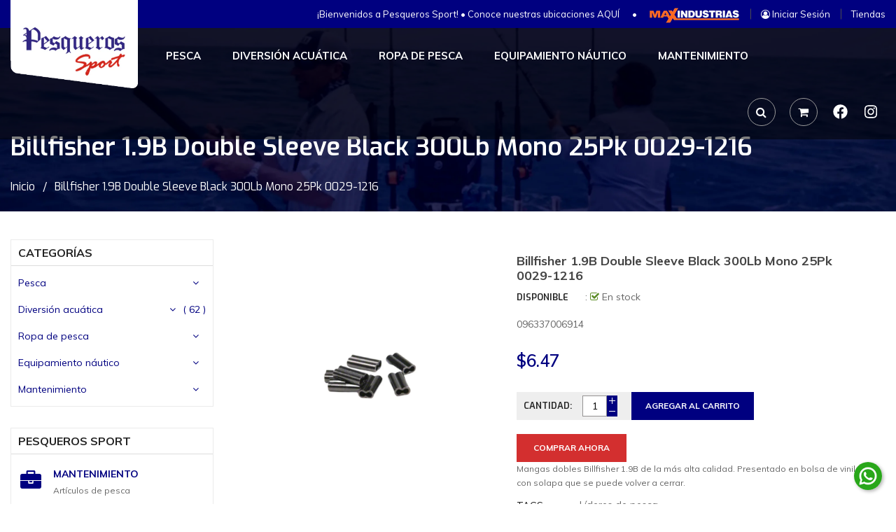

--- FILE ---
content_type: text/css
request_url: https://www.pesquerosport.com/cdn/shop/t/9/assets/theme-style.scss.css?v=143523717346696895531768576643
body_size: 17142
content:
/*!
* Frame by Magentech
* Copyright 2017-2018 The Magentech Authors
* Mixin 2017-2018 SN, Inc.
*/.popup_cart{position:fixed;top:0;left:0;right:0;bottom:0;margin:auto;display:table;height:100%;width:100%;z-index:-1;transform:translateY(50px);-webkit-transition:all .3s ease-in-out 0s;-moz-transition:all .3s ease-in-out 0s;-ms-transition:all .3s ease-in-out 0s;-o-transition:all .3s ease-in-out 0s;transition:all .3s ease-in-out 0s}.popup_cart .popup_bg{position:absolute;height:calc(100% + 202px);top:-101px;left:0;right:0;bottom:0;margin:auto;background:#050608;z-index:-1;opacity:0;visibility:hidden;-webkit-transition:all .3s ease-in-out;-moz-transition:all .3s ease-in-out;-ms-transition:all .3s ease-in-out;-o-transition:all .3s ease-in-out;transition:all .3s ease-in-out}.popup_cart .popup_content{display:table-cell;vertical-align:middle;width:100%;opacity:0;max-height:calc(100% - 202px);visibility:hidden;-webkit-transition:all .1s ease-in-out;-moz-transition:all .1s ease-in-out;-ms-transition:all .1s ease-in-out;-o-transition:all .1s ease-in-out;transition:all .1s ease-in-out}.popup_cart .popup_content .container{position:relative;z-index:99;text-align:center}.popup_cart.active{z-index:690;transform:translateY(0)}.popup_cart.active .popup_bg,.popup_cart.active .popup_content{z-index:90;opacity:1;visibility:visible}.popup_cart.active .popup_close{opacity:1;z-index:99;right:0;top:0;background:navy;width:25px;height:25px;line-height:22px;text-align:center}.popup_cart.active .popup_close:hover{background:#00004d}.popup_cart.active .popup_bg{background-color:#000000bf}.popup_cart .popup_close{right:0;position:absolute;z-index:-1;opacity:0;-webkit-transition:all .3s ease-in-out;-moz-transition:all .3s ease-in-out;-ms-transition:all .3s ease-in-out;-o-transition:all .3s ease-in-out;transition:all .3s ease-in-out}.popup_cart svg.icon-close{fill:#fff;height:20px;width:20px}.popup_cart .popup_inner{position:relative;display:inline-block;text-align:left;background:#fff}@media (min-width: 1200px){.popup_cart .popup_inner{min-width:1100px;max-width:1100px;min-height:400px}.popup_cart .popup_inner .modal-body{padding:30px}}@media (min-width: 1023px){.popup_cart .popup_inner .cart-popup-left{display:-ms-flexbox;display:flex;padding:0}.popup_cart .popup_inner .cart-popup-info{padding-top:30px}}.popup_cart .popup_inner .product-image{margin-bottom:10px}.popup_cart .popup_inner .cart-popup-imgbottom{text-align:center;width:100%;margin:20px 0;font-size:14px}.popup_cart .popup_inner .previewCartCheckout-price{display:block;font-size:28px;font-weight:700;padding:15px 0}.popup_cart .popup_inner .product-name{margin-bottom:10px;font-weight:600}.popup_cart .popup_inner .cart-popup-total,.popup_cart .popup_inner .product-type,.popup_cart .popup_inner .cart-price-total,.popup_cart .popup_inner .product-quantity{margin-bottom:10px;font-size:14px}.popup_cart .popup_inner .cart-price-total{font-size:24px}.popup_cart .popup_inner .cart-price-total .price-new{font-size:24px;line-height:24px;font-weight:600;background:transparent;color:navy;display:inline}.popup_cart .popup_inner .cart-price-total .price-old{font-size:16px}.popup_cart .popup_inner .cart-popup-action{background:#f2f2f2;padding:1.5rem;text-align:center;border-radius:3px}.popup_cart .popup_inner .cart-popup-action>.btn{padding:10px 15px;font-size:13px;margin:5px 0;border:none;width:100%}.popup_cart .popup_inner .cart-success-messages{font-size:18px;margin:0}.template-collection .products-listing.grid .product-layout .product-item-container .right-block{padding:0 15px 20px;background:#fff}.page-cart .cart__image:hover{opacity:.7}.page-cart .title-cart{font-size:28px;letter-spacing:.05em;font-weight:700;color:#222;text-transform:uppercase}@media (min-width: 1200px){.page-cart .title-cart{font-size:34px;line-height:44px;padding:0 0 20px}}@media (max-width: 1024px){.page-cart .title-cart{font-size:26px}}@media (max-width: 575px){.page-cart .title-cart{font-size:22px;letter-spacing:0}}.page-cart .cart>table{border-spacing:0;border-width:1px 0 0 1px;margin:1.5em 0 1.75em;width:100%}.page-cart .cart>table .cart__row.cart__header th{text-transform:uppercase;color:#222;padding:10px;border:1px solid #ddd}.page-cart .cart>table tr{border:1px solid #ddd;color:#333}.page-cart .cart>table th{padding:10px 20px;text-transform:uppercase}@media (min-width: 749px){.page-cart .cart>table td{border:1px solid #ddd}}.page-cart .cart>table td{padding:15px}@media only screen and (max-width: 749px){.page-cart .cart>table .cart-flex{display:-webkit-flex;display:-ms-flexbox;display:flex;width:100%;-webkit-flex-wrap:wrap;-moz-flex-wrap:wrap;-ms-flex-wrap:wrap;flex-wrap:wrap;-ms-flex-align:center;-webkit-align-items:center;-moz-align-items:center;-ms-align-items:center;-o-align-items:center;align-items:center;box-shadow:0 1px 6px #2021242e;margin-bottom:10px;border:none;border-radius:5px}.page-cart .cart>table .cart__update-wrapper label,.page-cart .cart>table .cart__header{display:none!important}.page-cart .cart>table tr{padding:10px}.page-cart .cart>table .cart__qty .cart__qty-input,.page-cart .cart>table .cart__qty .cart__remove,.page-cart .cart>table .cart__qty .cart__update{width:100%;margin-top:10px}.page-cart .cart>table .cart__image-wrapper a{display:block;padding-right:15px}.page-cart .cart>table .small--hide{display:none!important}.page-cart .cart>table .cart-flex-item{display:block;min-width:0;-webkit-flex:1 1 100%;-moz-flex:1 1 100%;-ms-flex:1 1 100%;flex:1 1 100%;padding:0}.page-cart .cart>table .cart-flex-item.cart__image-wrapper{-webkit-flex:0 0 85px;-moz-flex:0 0 85px;-ms-flex:0 0 85px;flex:0 0 85px}.page-cart .cart>table .cart-flex-item.cart__meta{-webkit-flex:1 1 0%;-moz-flex:1 1 0%;-ms-flex:1 1 0%;flex:1 1 0%}.page-cart .cart>table .cart-flex-item.cart__price-wrapper{-webkit-flex:0 1 24%;-moz-flex:0 1 24%;-ms-flex:0 1 24%;flex:0 1 24%;text-align:right}}.page-cart .cart>table .list-view-item__title{text-transform:capitalize;font-weight:700;margin-bottom:10px;display:inline-block}.page-cart .cart>table .small--hide .money,.page-cart .cart>table .cart-flex-item .money{font-size:14px;font-weight:700}@media (min-width: 567px){.page-cart .cart>table .small--hide .money,.page-cart .cart>table .cart-flex-item .money{font-size:18px}}.page-cart .cart>table .cart__update-wrapper label{display:block}.page-cart .cart>table .cart__update-wrapper .cart__qty-input{height:33px;border:1px solid #ddd;min-width:60px;max-width:145px;text-align:center;margin-bottom:10px}.page-cart .cart__shipping{margin:10px 0 20px;font-style:italic}.page-cart .cart__subtotal .money{font-size:16px;font-weight:700;color:red}.page-cart .cart__subtotal-title{font-weight:700;color:#222;text-transform:uppercase;padding-right:15px;font-size:18px}.page-cart .cart_border{border:1px solid #ddd;padding:20px;min-height:231px;margin-bottom:15px}@media (max-width: 991px){.page-cart .cart_border{padding:15px 10px 0;min-height:auto}.page-cart .cart_border .btn{margin-bottom:10px}}.page-cart .cart-note .cart-note__label{display:block}.page-cart .cart-note .cart-note__label span{background:#e95144;color:#fff;font-size:10px;font-weight:700;padding:2px 5px;margin-right:10px;text-transform:uppercase}.page-cart .cart-note .cart-note__input{width:100%;background:#eee;padding:10px;border:none}.page-cart .empty-page-content{padding:60px 20px 100px}@media (max-width: 1024px){.page-cart .empty-page-content{padding:30px 20px 60px}}@media (max-width: 575px){.page-cart .empty-page-content{padding:10px 10px 40px}}.page-cart .empty-page-content .ico_empty i{font-size:150px;line-height:1.1;color:#ebecee}@media (max-width: 575px){.page-cart .empty-page-content .ico_empty i{font-size:100px}}@media (max-width: 1024px){.page-cart .empty-page-content .ico_empty i{font-size:110px}}.page-cart .empty-page-content .cart_empty{color:#191919;padding:0;margin:13px 0 0;font-size:34px;font-weight:700;letter-spacing:.03em;line-height:44px;text-transform:uppercase}@media (max-width: 1024px){.page-cart .empty-page-content .cart_empty{font-size:26px}}@media (max-width: 575px){.page-cart .empty-page-content .cart_empty{font-size:22px;letter-spacing:0}}.page-cart .empty-page-content .cart__continue-btn{letter-spacing:.03em;text-transform:uppercase;font-weight:700;padding:8px 20px;background:navy;border-radius:0;color:#fff;margin-top:20px}.page-cart .empty-page-content .cart__continue-btn:hover{background:#222}.widget-prd-featured .owl-nav div.owl-prev,.widget-prd-featured .owl-nav div.owl-next{top:-65px;position:absolute;height:30px;width:30px;line-height:28px;border:none;opacity:1;background:#c1c1c1;font-size:18px;margin:0;padding:0;color:#fff;text-align:center;-webkit-transition:all .2s ease-in-out 0s;-moz-transition:all .2s ease-in-out 0s;-ms-transition:all .2s ease-in-out 0s;-o-transition:all .2s ease-in-out 0s;transition:all .2s ease-in-out 0s}@media (max-width: 568px){.widget-prd-featured .owl-nav div.owl-prev,.widget-prd-featured .owl-nav div.owl-next{top:-55px;height:24px;width:24px;line-height:24px}}.widget-prd-featured .owl-nav div.owl-prev:before,.widget-prd-featured .owl-nav div.owl-next:before{display:none}.widget-prd-featured .owl-nav div.owl-prev:hover,.widget-prd-featured .owl-nav div.owl-next:hover{background-color:navy}.widget-prd-featured .owl-nav div.owl-prev{left:auto;right:32px}.widget-prd-featured .owl-nav div.owl-prev:hover{background-position:0px 0}.widget-prd-featured .owl-nav div.owl-next{left:auto;right:0}.widget-prd-featured .wrap{padding:15px 10px}.widget-prd-featured .product-item{display:inline-block;padding-bottom:10px;margin-bottom:10px;width:100%}.widget-prd-featured .product-item:last-child{margin-bottom:0;padding-bottom:0;border:none}.widget-prd-featured .product-item .product-img{width:75px;float:left}@media (min-width: 1200px){.widget-prd-featured .product-item .product-img{width:85px}}.widget-prd-featured .product-item .product-info{margin-top:0;margin-left:80px;background:transparent;color:#666}@media (min-width: 1200px){.widget-prd-featured .product-item .product-info{margin-top:5px;margin-left:90px}}.widget-prd-featured .product-item .product-info h4{margin:0 0 5px;font-weightt:400}.widget-prd-featured .product-item .product-info a{font-size:13px;color:#222;font-weight:600;text-transform:capitalize}.widget-prd-featured .product-item .product-info a:hover{color:navy}.widget-prd-featured .product-item .price{margin:0}.widget-prd-featured .product-item .price .price-new,.widget-prd-featured .product-item .price .price span.price{background:transparent;color:navy;width:auto;height:auto;line-height:1;display:inline-block}.widget-prd-featured .product-item .price .price-old,.widget-prd-featured .product-item .price .price .price-old{background:transparent;color:#848484;padding:0;top:-1px;left:5px}.widget-prd-featured .product-item:hover .product-img{border-color:navy}.widget-prd-featured .product-item img{border:1px solid #ebebeb}.widget-categories .block-content>ul>li{padding:0;position:relative;margin:0;box-shadow:none;background:transparent;border-bottom:1px solid #ddd}.widget-categories .block-content>ul>li:last-child{border:none}.widget-categories .block-content>ul>li>a{padding:10px 0;display:block;color:#222;font-size:14px}.widget-categories .block-content>ul>li>a:hover{color:navy}.page-hotdeal .page-title{font-size:18px;font-weight:700;margin-bottom:30px;color:#222;text-transform:uppercase;padding-bottom:3px;position:relative}.page-hotdeal .page-title:before{display:none}.page-hotdeal .product-item-container:hover .countdown_tab{opacity:1!important}.page-hotdeal .deal-image{margin-bottom:30px}.page-hotdeal .deal-image img:hover{opacity:.7}.page-hotdeal .ltabs-tabs-container{position:relative}.page-hotdeal .ltabs-tabs-container .tab-content{opacity:0;height:0;overflow:hidden;transition:all .2s ease-in-out 0s}.page-hotdeal .ltabs-tabs-container .tab-content.current{opacity:1;height:auto;overflow:visible;transition:all .2s ease-in-out 0s}@media (min-width: 568px){.page-hotdeal .ltabs-tabs-container .tabs-menu{border-bottom:1px solid #ddd;margin-bottom:30px;width:100%;display:inline-block}.page-hotdeal .ltabs-tabs-container .tabs-menu .tabs-menu_btn{display:none}.page-hotdeal .ltabs-tabs-container .tabs-menu ul li.tabs-menu-label{margin-bottom:-1px;background-color:#eee;border-left:1px solid #ddd;border-top:1px solid #ddd;cursor:pointer;float:left;font-size:13px;padding:12px 15px;position:relative}.page-hotdeal .ltabs-tabs-container .tabs-menu ul li.tabs-menu-label.current{color:navy;border-top:2px solid navy}}@media (max-width: 567px){.page-hotdeal .ltabs-tabs-container .tabs-menu{position:absolute;top:0;right:15px}.page-hotdeal .ltabs-tabs-container .tabs-menu .tabs-menu_btn{border:1px solid #ddd;font-size:21px;color:#222;height:30px;width:33px;display:block;text-align:center;line-height:26px}.page-hotdeal .ltabs-tabs-container .tabs-menu .tabs-menu_title{opacity:0;overflow:hidden;margin:0;min-width:200px;background:#fff;border:1px solid #ddd;z-index:10;padding:10px 20px;position:absolute;top:calc(100% + 1px);border-bottom-right-radius:3px;border-bottom-left-radius:3px;transition:all .2s ease 0s;right:0}.page-hotdeal .ltabs-tabs-container .tabs-menu .tabs-menu_title li{display:block;padding:2px 0;text-align:left;width:100%;border-bottom:1px solid #ddd;height:35px;line-height:33px;font-size:13px}.page-hotdeal .ltabs-tabs-container .tabs-menu .tabs-menu_title li:last-child{border-bottom:none}.page-hotdeal .ltabs-tabs-container .tabs-menu .tabs-menu_title.tabs-open{opacity:1;overflow:visible;transition:all .2s ease 0s;display:block}}.collection-info .collection-des{overflow:hidden;margin-bottom:10px}.collection-info .collection_image{margin-bottom:15px;max-height:500px;overflow:hidden}.collection-info .collection_image .owl-dots{bottom:20px;position:absolute;text-align:center;left:50%;transform:translate(-50%)}.collection-info .collection_image .owl-dot{background:#fff;margin:0 7px;width:10px;height:10px;padding:0 5px;transition:all .3s ease 0s;border-radius:50%;float:left}.collection-info .collection_image .owl-dot:hover,.collection-info .collection_image .owl-dot.active{background:navy}.collection-info .collection-des{margin-bottom:30px;overflow:hidden}.collection-info .collection-des .full_category{border-right:1px solid #E8E8E8;border-top:1px solid #E8E8E8;overflow:hidden}.collection-info .collection-des .full_category.style2{border-bottom:1px solid #E8E8E8}.collection-info .collection-des .full_category.style2 .cat-wrap{border-left:1px solid #E8E8E8;margin-bottom:-1px;text-align:left;min-height:165px}.collection-info .collection-des .full_category.style2 .cat-wrap h2.cat-title{margin:0;font-size:16px;font-weight:500;padding:12px 15px 12px 20px;text-align:left;display:inline-block;max-width:95%;line-height:normal}.collection-info .collection-des .full_category.style2 .cat-wrap .cat-content{margin:0 auto 11px;overflow:hidden;text-align:left}.collection-info .collection-des .full_category.style2 .cat-wrap .cat-content img{width:90px;height:90px;overflow:hidden;display:block;position:absolute;left:20px}.collection-info .collection-des .full_category.style2 .cat-wrap .cat-content .cat-list{margin-left:130px;min-height:100px}.collection-info .collection-des .full_category.style2 .cat-wrap .cat-content .cat-list.shop-all a{text-decoration:underline}.collection-info .collection-des .full_category.style2 .cat-wrap .cat-content .cat-list li a{font-size:13px;text-transform:capitalize;color:#444}.collection-info .collection-des .full_category.style2 .cat-wrap .cat-content .cat-list li a:hover{color:navy}.collection-info .collection-des .cate-inner{margin:0 auto;overflow:hidden;text-align:center;position:relative;z-index:1;border-left:1px solid #E8E8E8;border-bottom:1px solid #E8E8E8}.collection-info .collection-des .cate-inner h3.sub_title{background:#f2f2f28c;text-align:center;height:35px;line-height:35px;overflow:hidden;border-bottom:1px solid #E8E8E8;margin-bottom:-1px;margin-top:-10px;z-index:2;position:absolute;cursor:pointer;font-size:15px;font-weight:600;width:100%;bottom:0;-webkit-transition:all .2s ease-in-out;-moz-transition:all .2s ease-in-out;-ms-transition:all .2s ease-in-out;-o-transition:all .2s ease-in-out;transition:all .2s ease-in-out}.collection-info .collection-des .cate-inner:hover h3.sub_title{background:#6666668c;color:#fff}.collection-info .title-category{font-size:18px;font-size:1.8rem;text-transform:uppercase;color:#222;border-bottom:2px solid #d7d7d7;display:inline-block;width:100%;position:relative;margin-top:0;padding-bottom:10px}.collection-info .title-category:after{position:absolute;content:"";width:110px;height:2px;background-color:navy;bottom:-2px;left:0}h1.page-title{font-size:22px;color:navy;font-weight:700;text-transform:uppercase;position:relative;margin-bottom:30px}@media (max-width: 991px){h1.page-title{font-size:16px;margin-bottom:15px}}h1.page-title:before{content:"";width:70px;height:3px;display:inline-block;position:absolute;bottom:-8px;left:0;background:navy}@media (max-width: 991px){h1.page-title:before{width:50px;height:2px;bottom:-5px}}h3.page-title{color:#222;font-size:18px;text-transform:uppercase;position:relative;line-height:100%;margin:0 0 15px;padding-bottom:8px}@media (min-width: 992px){h3.page-title{font-size:22px}}h3.page-title:before{content:"";width:70px;height:1px;display:inline-block;position:absolute;bottom:-2px;left:0;background:navy}h2.page-title{font-size:16px;text-transform:capitalize;font-weight:700;position:relative;line-height:100%;margin:0 0 40px;padding-bottom:15px;color:navy}h2.page-title:before{content:"";width:70px;height:3px;position:absolute;bottom:0;left:0;background:navy}.formlogin{padding:30px;background-color:#fafafa;border:1px solid #ebebeb}@media (min-width: 992px){.formlogin{min-height:420px}}@media (max-width: 991px){.formlogin{padding:15px;margin-bottom:1.5rem}}.formlogin label{font-weight:500}.formlogin .btn.default{text-transform:uppercase;color:#fff}.formlogin .btn.default .fa-user-plus{margin-right:3px}.formlogin .registerdescription{margin-bottom:25px}.page-404 .title-404{font-size:70px;line-height:1em;margin-bottom:65px;color:#222;font-weight:700}.page-404 img{margin-bottom:30px}.page-404 .info-404 span{font-size:15px;padding-right:10px}.page-404 .info-404 .fa{margin-right:5px}.page-404 .info-404 .btn{text-transform:uppercase}.page-contact .title-page{font-size:20px;color:#444;font-weight:700;margin-bottom:30px;position:relative;text-transform:uppercase}.page-contact .title-page:before{content:"";background-color:#f50;width:70px;height:3px;display:inline-block;position:absolute;bottom:-8px;left:0}.page-contact .contact-des{font-size:12px;margin-bottom:10px}.page-contact .contact-form .btn{font-size:12px;background-color:#444;height:35px;padding:0 20px;line-height:35px;border:0;border-radius:0;margin-top:10px;display:inline-block;width:auto;color:#fff}.page-contact .contact-form .btn:hover{background:navy}.page-contact .contact-form input{height:40px;border:1px solid #ebeaea;border-radius:2px;width:100%;margin-bottom:30px;padding:0 10px}.page-contact .contact-form textarea{width:100%;border:1px solid #ebeaea;border-radius:2px;padding:10px;max-height:172px}.page-contact .contact-form .title-bonus-page h2{margin-bottom:25px;font-weight:600;color:#000;font-size:20px}.page-contact .contact-form .list-info .item-info{padding:10px 0;border-top:1px solid #f3f3f3;position:relative;font-size:12px}.page-contact .contact-form .list-info .item-info i{padding-right:10px;font-size:16px}.page-contact .contact-form .list-info .item-info.main-info i{font-size:21px}.contact-map-wrap{border:5px solid #ddd;margin-bottom:40px}.contact-map-wrap iframe{border:0;width:100%;overflow:hidden;height:600px}@media (max-width: 767px){.contact-map-wrap iframe{height:300px}}.page-about .title-about-us h2{font-weight:400;text-transform:normal;color:#222;margin:0 0 24px}.page-about .content-about-us{padding-bottom:30px}.page-about .content-about-us .des-about-us{line-height:23px;color:#666;margin-bottom:35px}.page-about .content-about-us a{background-color:#ccc;color:#fff;height:35px;border-radius:17px;display:inline-block;padding:0 35px;line-height:35px;text-transform:capitalize}.page-about .content-about-us a:hover{background:navy}.page-about .content-about-us .image-about-us img:hover{opacity:.7}.page-about .why-list li{position:relative;padding-left:29px;font-size:12px}.page-about .why-list li:before{content:"";width:14px;height:12px;display:inline-block;position:absolute;left:0;top:10px;background:url(//www.pesquerosport.com/cdn/shop/t/9/assets/icon-whylist.png?v=53387523560313432101602794927) no-repeat top left}.page-about .why-list li>a{display:block;padding:5px 0 7px;background:url(//www.pesquerosport.com/cdn/shop/t/9/assets/border-bottom-bs.png?5256) repeat-x left bottom}.page-about .happy-about-us{clear:both;padding-top:45px}.page-about .happy-about-us .happy-ab{border:1px solid #e9e9e9;padding:33px 8px 20px;position:relative}.page-about .happy-about-us .title-happy-about{background:#fff;display:inline-block;left:20px;padding:5px 10px;position:absolute;top:-17px}.page-about .happy-about-us .title-happy-about h2{font-size:18px;color:#444;font-family:inherit;font-weight:400;margin:0}.page-about .happy-about-us .ct-why{padding:0 10px 0 25px;position:relative}.page-about .happy-about-us .ct-why:before{content:"";display:inline-block;position:absolute;width:16px;height:12px;background:url(//www.pesquerosport.com/cdn/shop/t/9/assets/note-client.png?5256) no-repeat top left;left:0;top:6px}.page-about .happy-about-us .ct-why .client-say{font-size:13px;color:#909090;margin:0 0 10px}.page-about .happy-about-us .client-info-about .name{font-size:133%;color:navy}.page--information .module-content{background:#fff;border:1px solid #ddd;padding:0 20px}.page--information .module-content .list-box li{position:relative;padding-left:15px}.page--information .module-content .list-box li:before{position:absolute;display:block;top:16px;background:#999;content:"";width:6px;height:6px;border-radius:100%;left:0}.page--information .title-under{position:relative;margin-bottom:50px}.page--information .title-under:after{content:"";position:absolute;display:block;height:4px;width:68px;background:navy;bottom:-10px}.page--information .title-under.text-center:after{left:50%;margin-left:-34px}.page--information .media-box-link--arrow .icon{font-size:30px}.page--information .media-box-link--figure .icon{font-size:70px;width:70px;height:70px}.page--information .media-box-link{display:table-row;width:100%;height:100%;background-color:navy;cursor:pointer;color:#fff;-webkit-transition:all .3s ease-in-out;-moz-transition:all .3s ease-in-out;-ms-transition:all .3s ease-in-out;-o-transition:all .3s ease-in-out;transition:all .3s ease-in-out}.page--information .media-box-link h4{color:#fff;-webkit-transition:all .3s ease-in-out;-moz-transition:all .3s ease-in-out;-ms-transition:all .3s ease-in-out;-o-transition:all .3s ease-in-out;transition:all .3s ease-in-out}.page--information .media-box-link--figure,.page--information .media-box-link--content,.page--information .media-box-link--arrow{display:table-cell;padding:6% 0;vertical-align:middle}.page--information .media-box-link--figure{width:23%}.page--information .media-box-link--content{padding-right:5%;width:67%}.page--information .media-box-link--arrow{width:10%;vertical-align:middle}.page--information .media-box-link:hover{background-color:#999}.page--information .content--gallery .row{margin:0 -8px}.page--information .content--gallery .col-md-1,.page--information .content--gallery .col-md-10,.page--information .content--gallery .col-md-11,.page--information .content--gallery .col-md-12,.page--information .content--gallery .col-md-2,.page--information .content--gallery .col-md-3,.page--information .content--gallery .col-md-4,.page--information .content--gallery .col-md-5,.page--information .content--gallery .col-md-6,.page--information .content--gallery .col-md-7,.page--information .content--gallery .col-md-8,.page--information .content--gallery .col-md-9,.page--information .content--gallery .col-sm-1,.page--information .content--gallery .col-sm-10,.page--information .content--gallery .col-sm-11,.page--information .content--gallery .col-sm-12,.page--information .content--gallery .col-sm-2,.page--information .content--gallery .col-sm-3,.page--information .content--gallery .col-sm-4,.page--information .content--gallery .col-sm-5,.page--information .content--gallery .col-sm-6,.page--information .content--gallery .col-sm-7,.page--information .content--gallery .col-sm-8,.page--information .content--gallery .col-sm-9{padding:0 8px}.page--information .content--gallery .popup-gallery{margin:0 0 15px;display:block}.page--information .content--gallery .popup-gallery.popup--video{position:relative;z-index:2;background:#000}.page--information .content--gallery .popup-gallery.popup--video img{opacity:.6}.page--information .content--gallery .popup-gallery.popup--video:before{content:"\f01d";display:block;font-family:FontAwesome;position:absolute;z-index:4;left:50%;top:50%;font-size:52px;color:#ffffffe6;margin:-9px 0 0 -20px}.page--information .content--gallery .popup-gallery img{transition:.3 opacity ease-in-out}.page--information .content--gallery .popup-gallery:hover img{opacity:.7}.page--information ul.yt-accordion{list-style:none;margin:0}.page--information ul.yt-accordion .yt-accordion-group{margin-bottom:3px}.page--information ul.yt-accordion .yt-accordion-group .accordion-heading{color:#333;font-size:15px;padding:9px 15px;margin:0;line-height:22px;cursor:pointer;background:#ddd;text-transform:capitalize;position:relative}.page--information ul.yt-accordion .yt-accordion-group .accordion-heading .fa{margin-right:10px}.page--information ul.yt-accordion .yt-accordion-group .accordion-heading:hover,.page--information ul.yt-accordion .yt-accordion-group .accordion-heading.active{background:navy;color:#fff}.page--information ul.yt-accordion .yt-accordion-group .accordion-heading.active:before{border:8px solid navy;border-color:navy transparent transparent transparent;content:"";position:absolute;top:100%;left:30px}.page--information ul.yt-accordion .yt-accordion-inner{padding:15px 15px 10px;background:#ddd}.quick-view{bottom:0;left:0;outline:0 none;overflow-x:auto;overflow-y:scroll;position:fixed;right:0;top:0;z-index:1020;display:none}.quick-view .owl-nav{position:static}.quick-view .swatch .swatch-element{margin:0 7px 5px 0}.quick-view .swatch .header{line-height:32px}.quick-view .swatch label:before{border:2px solid white;border-radius:28px}.quick-view .swatch label{min-width:28px!important;height:28px!important;line-height:26px;border-radius:28px;overflow:hidden}.quick-view .selector-wrapper{display:none}.quick-view .content{position:relative;width:90%;margin:0 auto;top:50%;-webkit-transform:translateY(-50%);-moz-transform:translateY(-50%);-ms-transform:translateY(-50%);-o-transform:translateY(-50%);background:#fff;padding:30px}.quick-view .qv-left .quickview-image{border:1px solid #ebebeb}.quick-view .qv-left .more-view-wrapper{margin-top:10px}.quick-view .qv-left .more-view-wrapper a{border:1px solid #ebebeb;padding:1px;display:block}.quick-view .qv-left .more-view-wrapper a:hover,.quick-view .qv-left .more-view-wrapper a.actived{border-color:navy}.quick-view .qv-left .more-view-wrapper .owl-nav div{width:30px;height:30px;line-height:30px;background-color:#c1c1c1;-webkit-transition:all .3s ease-in-out 0s;-moz-transition:all .3s ease-in-out 0s;transition:all .3s ease-in-out 0s;top:50%;text-align:center;-webkit-transform:translateY(-50%);-moz-transform:translateY(-50%);-ms-transform:translateY(-50%);-o-transform:translateY(-50%);position:absolute;color:#fff;border:none;border-radius:0}.quick-view .qv-left .more-view-wrapper .owl-nav div:hover{background:navy}.quick-view .qv-left .more-view-wrapper .owl-nav div.owl-prev{left:-15px;float:left;background-color:#c1c1c1}.quick-view .qv-left .more-view-wrapper .owl-nav div.owl-prev:before{font-family:FontAwesome;content:"\f104"}.quick-view .qv-left .more-view-wrapper .owl-nav div.owl-prev:hover{background-color:navy;opacity:1}.quick-view .qv-left .more-view-wrapper .owl-nav div.owl-next{right:-15px;float:right;background-color:#c1c1c1}.quick-view .qv-left .more-view-wrapper .owl-nav div.owl-next:before{font-family:FontAwesome;content:"\f105"}.quick-view .qv-left .more-view-wrapper .owl-nav div.owl-next:hover{background-color:navy;opacity:1}.quick-view .product-inventory .fa{position:relative;top:1px;margin-right:5px;color:#598a23}.quick-view .qv-right h2.product-title{font-size:167%;font-family:inherit;font-weight:700;margin-top:-5px}.quick-view .qv-right .box-price .price-old,.quick-view .qv-right .price .price-old{background:transparent;left:0;top:0}.quick-view .qv-right .box-price .price-new{font-size:150%;color:navy;display:inline-block;background:transparent;line-height:1;width:auto;height:auto;margin:0}.quick-view .qv-right .product-description{margin-bottom:10px}.quick-view .qv-right .product-info label{font-weight:400;text-transform:capitalize;min-width:90px;padding-right:5px;color:#222}.quick-view .qv-right .product-info p{margin:0}.quick-view .qv-right .product-variants{margin:0 -5px 15px}.quick-view .qv-right .product-variants .option-sl{padding:0 5px;width:50%;float:left}.quick-view .qv-right .product-variants .option-sl select{padding:5px 0 5px 15px;width:100%}.quick-view .qv-right .add-to-box .wrap-qty{background-color:#eee;width:120px;height:40px;float:left;padding:5px 15px}.quick-view .qv-right .add-to-box .wrap-qty label{float:left;display:inline-block;height:30px;line-height:30px;margin-right:10px;margin-bottom:0;color:#222;font-weight:400}.quick-view .qv-right .add-to-box .wrap-qty .qty-set{float:left;vertical-align:top;position:relative}.quick-view .qv-right .add-to-box .wrap-qty .qty-set .quantity{float:left;position:relative;width:50px;padding:5px 10px;border:none}.quick-view .qv-right .add-to-box .wrap-qty .qty-set .button{width:15px;height:15px;background-color:#444;margin-bottom:0;background-repeat:no-repeat;padding:0;border:none;position:absolute;right:0;text-align:center;line-height:15px;color:#fff;cursor:pointer}.quick-view .qv-right .add-to-box .wrap-qty .qty-set .button.inc{top:0}.quick-view .qv-right .add-to-box .wrap-qty .qty-set .button.dec{bottom:0}.quick-view .qv-right .add-to-box .wrap-qty .qty-set .button:hover{background:navy}.quick-view .qv-right .add-to-box .add-to-cart-btn{line-height:40px;font-weight:700;height:40px;border:none;padding:0 10px;text-transform:uppercase;font-size:100%;background:#999;color:#fff;margin-left:5px}.quick-view .qv-right .add-to-box .add-to-cart-btn:hover{background:navy}.quick-view .qv-right .total-price{margin-bottom:10px}.quick-view .qv-right .total-price label{min-width:70px;font-weight:400;color:#222}.quick-view .qv-right .total-price span{color:#ff3c20;position:relative;font-size:16px;top:1px;font-weight:700}.quick-view .close-quickview{position:absolute;right:10px;top:5px;font-size:20px}@media (min-width: 1200px){.quickview-template .content,.quick-view .content{width:980px}}@media (max-width: 1034px){.quick-view{display:none!important}}@media only screen and (max-width: 767px){.container{max-width:100%}}.page-wrapper.wrapper-iframed{margin:20px auto}.page-wrapper.wrapper-rounded{margin:20px auto;border-radius:10px;overflow:hidden}.wrapper-boxed,.wrapper-iframed,.wrapper-rounded{max-width:1250px;margin:0 auto;background:#fff;box-shadow:0 0 10px #0003}.wrapper-boxed .header-fixed.stickytop,.wrapper-iframed .header-fixed.stickytop,.wrapper-rounded .header-fixed.stickytop{left:auto;right:auto}.wrapper-boxed .header.header-style1 .desktop-mode,.wrapper-iframed .header.header-style1 .desktop-mode,.wrapper-rounded .header.header-style1 .desktop-mode{max-width:1250px}.page-wrapper{overflow-x:hidden}#goToTop{position:fixed;bottom:50px;top:auto!important;cursor:pointer;background-color:navy;color:#fff;display:inline-block;text-align:center;width:40px;height:40px;line-height:45px;z-index:30;border-radius:4px;opacity:1;right:20px;-webkit-transition:all .3s ease-in-out;-moz-transition:all .3s ease-in-out;-ms-transition:all .3s ease-in-out;-o-transition:all .3s ease-in-out;transition:all .3s ease-in-out;-webkit-transform:scale(scale(1));-ms-transform:scale(scale(1));-o-transform:scale(scale(1));transform:scale(scale(1))}@media (max-width: 1600px){#goToTop{right:0;border-radius:0}}#goToTop:hover{box-shadow:0 4px 5px #00000024,0 1px 10px #0000001f,0 2px 4px -1px #0000004d}#goToTop.hidden-top{bottom:-100px;opacity:0;-webkit-transform:scale(scale(0));-ms-transform:scale(scale(0));-o-transform:scale(scale(0));transform:scale(scale(0))}#goToTop span{display:block}#goToTop span:before{content:"\f102";display:inline-block;font-family:FontAwesome;font-synthesis:weight style;line-height:1;color:#fff;text-align:center;font-size:22px;-webkit-animation-name:hvr-bob-float,hvr-bob;animation-name:hvr-bob-float,hvr-bob;-webkit-animation-duration:.3s,1s;animation-duration:.3s,1s;-webkit-animation-delay:0s,.3s;animation-delay:0s,.3s;-webkit-animation-timing-function:ease-out,ease-in-out;animation-timing-function:ease-out,ease-in-out;-webkit-animation-iteration-count:1,infinite;animation-iteration-count:1,infinite;-webkit-animation-fill-mode:forwards;animation-fill-mode:forwards;-webkit-animation-direction:normal,alternate;animation-direction:normal,alternate}@-webkit-keyframes hvr-bob{0%{-webkit-transform:translateY(4px);transform:translateY(4px)}50%{-webkit-transform:translateY(2px);transform:translateY(2px)}to{-webkit-transform:translateY(8px);transform:translateY(8px)}}@keyframes hvr-bob{0%{-webkit-transform:translateY(4px);transform:translateY(4px)}50%{-webkit-transform:translateY(0px);transform:translateY(0)}to{-webkit-transform:translateY(4px);transform:translateY(4px)}}#loadingSite{position:fixed;top:0;bottom:0;height:100%;width:100%;z-index:9999;left:0;background:#fff}.loader{position:fixed;top:0;width:100%;height:100%;z-index:9999;background:url(//www.pesquerosport.com/cdn/shopifycloud/shopify/assets/no-image-100-c91dd4bdb56513f2cbf4fc15436ca35e9d4ecd014546c8d421b1aece861dfecf_small.gif) 50% 50% no-repeat}.update-minicart-message{font-size:91.67%;color:red;float:left;width:100%;margin:0;padding:0}.socials-wrap{display:inline-block;position:fixed;z-index:4}.socials-wrap.left{left:0}.socials-wrap.right{right:0}@media (max-width: 980px){.socials-wrap{display:none!important}}.socials-wrap ul .li-social.facebook-social a{background-color:#3c599f}.socials-wrap ul .li-social.twitter-social a{background-color:#5ea9dd}.socials-wrap ul .li-social.google-social a{background-color:#dd4b39}.socials-wrap ul .li-social.pinterest-social a{background-color:#d73532}.socials-wrap ul .li-social a{display:inline-block;width:40px;height:40px;text-align:center;line-height:40px;color:#fff;font-size:18px;background-color:#df357a;-webkit-transition:all .1s ease-in-out;-moz-transition:all .1s ease-in-out;-ms-transition:all .1s ease-in-out;-o-transition:all .1s ease-in-out;transition:all .1s ease-in-out}.socials-wrap ul .li-social a:hover{text-shadow:0 0 5px rgba(255,255,255,.7);-webkit-text-shadow:0 0 5px rgba(255,255,255,.7)}.template-collection .filters-toolbar-wrapper h3.page-title{font-size:20px;color:#464646;font-weight:600;margin:0;padding:4px 0 0}.template-collection .filters-toolbar-wrapper h3.page-title:before{display:none}.template-collection .filters-toolbar-wrapper .filters-toolbar .open-fiter{background-color:#999;color:#fff;border-radius:3px;box-shadow:0 1px 3px #0000001f,0 1px 2px #0000003d;padding:0 10px;display:inline-block;line-height:30px;-webkit-transition:all .2s ease-in-out 0s;-moz-transition:all .2s ease-in-out 0s;-ms-transition:all .2s ease-in-out 0s;-o-transition:all .2s ease-in-out 0s;transition:all .2s ease-in-out 0s}.template-collection .filters-toolbar-wrapper .filters-toolbar .open-fiter:hover{background-color:#333}.template-collection .filters-toolbar-wrapper .filters-toolbar .changeViewMode{display:inline-block;border:none;width:30px;height:30px;overflow:hidden;vertical-align:top;border-radius:0;background-color:#999;cursor:pointer;-webkit-transition:all .2s ease-in-out 0s;-moz-transition:all .2s ease-in-out 0s;-ms-transition:all .2s ease-in-out 0s;-o-transition:all .2s ease-in-out 0s;transition:all .2s ease-in-out 0s}.template-collection .filters-toolbar-wrapper .filters-toolbar .changeViewMode>i{line-height:30px;color:#fff}.template-collection .filters-toolbar-wrapper .filters-toolbar .changeViewMode:hover,.template-collection .filters-toolbar-wrapper .filters-toolbar .changeViewMode.active,.template-collection .filters-toolbar-wrapper .filters-toolbar .changeViewMode:focus{outline:none;background-color:#333}.template-collection .filters-toolbar-wrapper .list-view .btn-view{border:none;height:30px;width:30px;display:inline-block;cursor:pointer;border-radius:0;position:relative;margin-right:5px;background:#999}.template-collection .filters-toolbar-wrapper .list-view .btn-view>a{color:#fff}.template-collection .filters-toolbar-wrapper .list-view .btn-view:hover,.template-collection .filters-toolbar-wrapper .list-view .btn-view.active{background:#333}.template-collection .filters-toolbar-wrapper .list-view .label-grid{margin:0 5px 0 0;font-size:12px;font-weight:400;line-height:30px}.template-collection .filters-toolbar-wrapper label.label-sortby{margin-right:5px;margin-bottom:0;font-weight:400;line-height:30px;font-size:12px}.template-collection .filters-toolbar-wrapper .filters-toolbar-sort{padding:0 15px;border:none;height:30px;position:relative;cursor:pointer;line-height:30px;max-width:145px;margin:0;font-size:12px;background-color:#eee;-moz-appearance:none;-webkit-appearance:none;appearance:none}@media (max-width: 767px){.template-collection .filters-toolbar-wrapper .filters-toolbar-sort{padding:0 20px 0 10px}}.template-collection .filters-toolbar-wrapper .filters-toolbar-sort:focus{outline:none}.template-collection .btn.loadmore{border-radius:0;text-transform:uppercase;font-size:13px}.template-collection .filters-toolbar-item{text-align:right;position:relative}.template-collection .filters-toolbar-item:after{content:"\f107";font-size:18px;display:inline-block;font-family:FontAwesome;text-align:center;color:#000;position:absolute;right:6px;top:3px}.template-collection .col-full .sidebar-fixed{display:none}.template-collection .collection-image{margin-bottom:20px}.template-collection h1.collection-tille{font-size:16px;text-transform:uppercase;font-weight:700;margin:0;padding:0 0 10px;color:#222;display:inline-block}.template-collection .col-full .collection-info{box-shadow:0 0 1px #00000026}.template-collection .col-full .collection-info .des{padding-bottom:15px}.template-collection .col-full .btn-fixed{display:none}.template-collection .col-full .collection-info-full{text-align:center}.template-collection .col-full .widget-filter{border-radius:0;background:#f1f1f1}.template-collection .col-full .widget-filter .block-layered-nav .block-title{display:none}.template-collection .category-carousel{margin:20px 0}@media (min-width: 1200px){.template-collection .category-carousel{margin:30px 0}}.template-collection .category-carousel .owl-nav div{width:30px;height:30px;line-height:30px;background-color:#c1c1c1;-webkit-transition:all .3s ease-in-out 0s;-moz-transition:all .3s ease-in-out 0s;transition:all .3s ease-in-out 0s;top:50%;text-align:center;-webkit-transform:translateY(-50%);-moz-transform:translateY(-50%);-ms-transform:translateY(-50%);-o-transform:translateY(-50%);position:absolute;color:#fff}.template-collection .category-carousel .owl-nav div:hover{background:navy}.template-collection .category-carousel .owl-nav div.owl-prev{left:-15px;float:left;background-color:#c1c1c1}.template-collection .category-carousel .owl-nav div.owl-prev:hover{background-color:navy;opacity:1}.template-collection .category-carousel .owl-nav div.owl-next{right:-15px;float:right;background-color:#c1c1c1}.template-collection .category-carousel .owl-nav div.owl-next:hover{background-color:navy;opacity:1}.template-collection .category-carousel .product-category{box-shadow:0 1px 3px #0000001f,0 1px 2px #0000003d;position:relative;-webkit-transition:all .2s ease-in-out;-moz-transition:all .2s ease-in-out;-ms-transition:all .2s ease-in-out;-o-transition:all .2s ease-in-out;transition:all .2s ease-in-out}.template-collection .category-carousel .product-category:hover{box-shadow:0 10px 20px #00000030,0 6px 6px #0000003b}.template-collection .category-carousel .product-category:hover .category-info{bottom:10px}.template-collection .category-carousel .product-category .category-info{position:absolute;bottom:0;left:0;right:0;-webkit-transition:all .2s ease-in-out;-moz-transition:all .2s ease-in-out;-ms-transition:all .2s ease-in-out;-o-transition:all .2s ease-in-out;transition:all .2s ease-in-out}.template-collection .category-carousel .product-category .category-info .category{margin-bottom:15px;padding:10px 0 7px;background:#fffc;text-align:center}.template-collection .category-carousel .product-category .category-info .category .category-info__title{padding:0;margin:0;font-size:14px;text-transform:uppercase;color:#222;font-weight:700}.template-collection .category-carousel .product-category .category-info .category .category-info__count{font-size:14px;color:navy}.template-collection #narrow-by-list{margin-bottom:0;padding-left:10px}.template-collection #narrow-by-list .category-filter{color:#222;text-transform:uppercase;padding:12px 0 10px;font-weight:700;line-height:100%;font-size:14px}.template-collection #narrow-by-list dd{overflow:hidden;clear:both}.template-collection #narrow-by-list dd dd ol li{display:inline-block}.template-collection #narrow-by-list .filter-tags input[type=checkbox]{display:none}.template-collection #narrow-by-list .filter-tags dt a{text-transform:capitalize;font-size:12px;font-weight:400;float:right;letter-spacing:0;line-height:1px}.template-collection #narrow-by-list .filter-tags dt a.clear{position:relative;top:15px;z-index:4;padding-right:10px}.template-collection #narrow-by-list .filter-tags dd{padding-bottom:10px;border-bottom:1px solid #ebebeb}.template-collection #narrow-by-list .filter-tags dd:last-child{border:none}.template-collection #narrow-by-list .filter-tags dd ol li{display:inline-block;padding:4px 0}.template-collection #narrow-by-list .filter-tags dd ol li.checked label{color:#fff;background:navy}.template-collection #narrow-by-list .filter-tags .category-filter{display:inline-block}.template-collection #narrow-by-list .filter-tags .filter-color li{margin:0 6px 5px 0!important;padding:2px;border:1px solid #e8e8e8}.template-collection #narrow-by-list .filter-tags .filter-color li.white a:after{color:#222!important}.template-collection #narrow-by-list .filter-tags .filter-color li a{display:block;width:27px;height:27px;padding:0;position:relative;-webkit-transition:all .1s ease-in-out;-moz-transition:all .1s ease-in-out;-ms-transition:all .1s ease-in-out;-o-transition:all .1s ease-in-out;transition:all .1s ease-in-out;min-width:auto}.template-collection #narrow-by-list .filter-tags .filter-color li a img{width:100%}.template-collection #narrow-by-list .filter-tags .filter-color li a:after{content:"\f00c";display:inline-block;font-family:FontAwesome;text-align:center;font-size:13px;color:#fff;position:absolute;left:-10px;opacity:0}.template-collection #narrow-by-list .filter-tags .filter-color li a:hover:after,.template-collection #narrow-by-list .filter-tags .filter-color li a.active:after{content:"\f00c";display:inline-block;font-family:FontAwesome;text-align:center;font-size:13px;color:#fff;position:absolute;left:50%;margin-left:-6px;opacity:1}.template-collection #narrow-by-list .filter-tags .filter-color li.black a{background-color:#000}.template-collection #narrow-by-list .filter-tags .filter-color li.red a{background-color:#e12b2b}.template-collection #narrow-by-list .filter-tags .filter-color li.white a{background-color:#fff}.template-collection #narrow-by-list .filter-tags .filter-color li.blue a{background-color:#397bb5}.template-collection #narrow-by-list .filter-tags .filter-color li.yellow a{background-color:#dbdb4e}.template-collection #narrow-by-list .filter-tags .filter-color li.green a{background-color:#5b9d51}.template-collection #narrow-by-list .filter-tags .filter-color li.pink a{background-color:#bd5db1}.template-collection #narrow-by-list .filter-tags .filter-color li.brown a{background-color:#c07009}.template-collection #narrow-by-list .filter-tags .filter-color li.cyan a{background-color:#25bdb0}.template-collection #narrow-by-list .filter-tags .filter-color li.gold a{background-color:#f1c12e}.template-collection #narrow-by-list .filter-tags .filter-color li.grey a{background-color:#ccc}.template-collection #narrow-by-list .filter-tags .filter-color li.sliver a{background-color:silver}.template-collection #narrow-by-list .filter-tags dd li{margin-right:3px}.template-collection #narrow-by-list dd ol li a,.template-collection #narrow-by-list dd ol li label{font-weight:400;cursor:pointer;display:block;font-size:13px;line-height:27px;text-align:center;color:#7d7d7d;border:1px solid #e8e8e8;background:#fff;padding:0 5px;min-width:30px;margin:0}.template-collection #narrow-by-list dd ol li a:hover,.template-collection #narrow-by-list dd ol li label:hover{color:#fff;background:navy;border-color:navy}.label-product{position:absolute;top:14px;text-transform:uppercase;color:#fff;z-index:2;padding:5px 15px;text-align:center;font-size:12px}.label-product.label-sale{display:none}.label-product.label-new{background:#56cfe1;right:20px}.box-price,.price{line-height:22px;margin:0 0 15px}.box-price .price-old,.price .price-old{font-size:14px;color:#959595;text-decoration:line-through;display:inline-block;line-height:100%;font-weight:500}.box-price .price-new,.box-price span.price,.price .price-new,.price span.price{color:#000035;font-size:16px;vertical-align:top;font-weight:700}.box-price .price-new,.price .price-new{margin-right:10px}.zoomWrapper>div{width:64px!important;height:64px!important;background-color:#fff!important;right:50%!important;margin:-32px 0 0 -32px!important;top:50%!important;-webkit-border-radius:4px;-moz-border-radius:4px;border-radius:4px;z-index:99!important}.custom-reviews{font-size:13px;float:right;overflow:hidden;color:#fee146}.custom-reviews .spr-badge-starrating{margin:0 0 0 -2px}.custom-reviews [class^=spr-icon-]:before,.custom-reviews [class*=" spr-icon-"]:before{font-size:100%;width:1.3em}.custom-reviews .spr-badge-caption{display:none}.label.label-stock{position:absolute;bottom:10px;padding:5px 8px;left:10px;font-size:10px;font-weight:400;text-transform:uppercase;z-index:2;line-height:100%;color:#fff}.label.label-stock.label1{background-color:#5cb85c}.label.label-stock.label2{z-index:3;background-color:#de2828}.collection_info .collection_image{margin-bottom:20px}.collection_info .collection_image .collection_image_crop{background-repeat:no-repeat;background-size:cover;height:360px;opacity:1}.collection_info .collection-des{margin-bottom:20px}.banner-collection .row{margin:0}.banner-collection .row .col-xs-6{padding:0}.products-listing .product-layout .left-block{position:relative;text-align:center}.products-listing .product-layout .left-block .product-image-container{position:relative}.products-listing .product-layout .left-block .product-image-container img{display:block;width:100%}.products-listing .product-layout .left-block .product-image-container img:hover{opacity:.8}.products-listing .product-layout .left-block .label-sold-out{position:absolute;top:50%;left:50%;margin-top:-2.5em;margin-left:-2.5em;width:5em;height:5em;background:#e74c3cb3;text-transform:uppercase;color:#fff;font-size:15px;line-height:1em;text-align:center;border-radius:50%}.products-listing .product-layout .left-block .label-sold-out span{display:table-cell;width:5em;height:5em;vertical-align:middle}.products-listing .product-layout .description{margin-bottom:25px;font-size:12px}.products-listing .product-layout .caption h4{margin:0;font-size:15px;font-weight:600}.products-listing .product-layout:hover .left-block .countdown_box{z-index:99;display:block;opacity:0}.products-listing .button-link{position:absolute;top:15px;right:15px}.products-listing .button-link .disabled{cursor:not-allowed}.products-listing .button-link .btn_sold_out,.products-listing .button-link>div{visibility:hidden;opacity:0;color:#666;padding:5px;overflow:hidden;position:relative;-webkit-transform:translateX(-60px);-moz-transform:translateX(-60px);-ms-transform:translateX(-60px);-o-transform:translateX(-60px)}.products-listing .button-link .btn_sold_out.add-to-cart,.products-listing .button-link>div.add-to-cart{-webkit-transition:all .4s ease;-moz-transition:all .4s ease;-ms-transition:all .4s ease;-o-transition:all .4s ease;transition:all .4s ease}.products-listing .button-link .btn_sold_out.product-addto-links,.products-listing .button-link>div.product-addto-links{-webkit-transition:all .5s ease;-moz-transition:all .5s ease;-ms-transition:all .5s ease;-o-transition:all .5s ease;transition:all .5s ease}.products-listing .button-link .btn_sold_out.quickview-button,.products-listing .button-link>div.quickview-button{-webkit-transition:all .6s ease;-moz-transition:all .6s ease;-ms-transition:all .6s ease;-o-transition:all .6s ease;transition:all .6s ease}@media (max-width: 1199px){.products-listing .button-link .btn_sold_out.quickview-button,.products-listing .button-link>div.quickview-button{display:none}}.products-listing .button-link .btn_sold_out i,.products-listing .button-link>div i{font-size:16px;background-color:#fff;width:40px;height:40px;line-height:40px;-webkit-border-radius:50%;-moz-border-radius:50%;-o-border-radius:50%;-ms-border-radius:50%;border-radius:50%;-webkit-box-shadow:0 0 10px rgba(0,0,0,.15);-moz-box-shadow:0 0 10px rgba(0,0,0,.15);-o-box-shadow:0 0 10px rgba(0,0,0,.15);-ms-box-shadow:0 0 10px rgba(0,0,0,.15);box-shadow:0 0 10px #00000026}.products-listing .button-link .btn_sold_out i:hover,.products-listing .button-link>div i:hover{color:#fff;background-color:navy}.products-listing .button-link .btn_sold_out span,.products-listing .button-link>div span{text-transform:uppercase;color:#666;font-weight:700;font-size:12px}.products-listing .button-link .btn_sold_out .wishlistForm .btn,.products-listing .button-link>div .wishlistForm .btn{background:transparent;border:none;padding:0}.products-listing .product-layout{display:block}.products-listing .product-layout .product-item-container{-webkit-transition:all .2s ease-in-out 0s;-moz-transition:all .2s ease-in-out 0s;-ms-transition:all .2s ease-in-out 0s;-o-transition:all .2s ease-in-out 0s;transition:all .2s ease-in-out 0s;margin:0 0 30px;padding:0;position:relative;overflow:hidden;background:#fff}.products-listing .product-layout .product-item-container .product-card__gallery{position:absolute;z-index:9;top:0;visibility:hidden;-webkit-transition:all .3s ease-in 0s;-moz-transition:all .3s ease-in 0s;-ms-transition:all .3s ease-in 0s;-o-transition:all .3s ease-in 0s;transition:all .3s ease-in 0s;margin:10px}.products-listing .product-layout .product-item-container .product-card__gallery.product-card__left{transform:translate(-100%);left:0}.products-listing .product-layout .product-item-container .product-card__gallery.product-card__right{transform:translate(100%);right:0}.products-listing .product-layout .product-item-container .product-card__gallery.product-card__bottom{top:auto;left:50%;-webkit-transform:translateX(-50%);-moz-transform:translateX(-50%);-ms-transform:translateX(-50%);-o-transform:translateX(-50%);bottom:0;align-items:stretch;display:flex;flex-direction:row;justify-content:center;width:100%}.products-listing .product-layout .product-item-container .product-card__gallery.product-card__bottom .item-img{width:20px;height:8px;background:#000;margin:1px;border:none}.products-listing .product-layout .product-item-container .product-card__gallery.product-card__bottom .item-img.thumb-active{border:none;width:50px;background:navy;opacity:1}.products-listing .product-layout .product-item-container .product-card__gallery.product-card__bottom .item-img img{display:none}.products-listing .product-layout .product-item-container .product-card__gallery .item-img{padding:1px;background:#fff;border:1px solid #ddd;margin:0 0 3px;cursor:pointer;opacity:.8}.products-listing .product-layout .product-item-container .product-card__gallery .item-img.thumb-active{opacity:1;border:1px solid navy}.products-listing .product-layout .product-item-container .price{overflow:hidden;margin:0;float:left}.products-listing .product-layout .product-item-container .price .price-new{margin:0 auto}.products-listing .product-layout .product-item-container .price .price-left{float:left;width:70%}.products-listing .product-layout .product-item-container .price .price-left .price-old{line-height:normal;display:block;text-decoration:line-through;color:#ccc;font-size:14px;font-weight:400;padding-top:2px}.products-listing .product-layout .product-item-container .price .price-right{float:left;width:30%;text-align:right}.products-listing .product-layout .product-item-container .price .price-right span{background:navy;color:#fff;font-weight:700;display:inline-block;font-size:16px;width:40px;height:40px;padding:3px 0;text-align:center;border-radius:5px;line-height:17px;position:relative;top:0}.products-listing .product-layout .product-item-container .price .price-right span:before{content:"";position:absolute;top:13px;bottom:auto;border-top:7px solid transparent;border-bottom:7px solid transparent;border-right:10px solid navy;right:auto;left:-7px}.products-listing .product-layout .product-item-container .price .price-right span strong{display:block;font-size:12px}.products-listing .product-layout .product-item-container.sold-out{opacity:.7}.products-listing .product-layout .product-item-container.sold-out .quickview-button{display:none!important}.products-listing .product-layout .product-item-container .left-block{position:relative;overflow:hidden}.products-listing .product-layout .product-item-container .left-block .product-image-container>a{position:relative;display:block}.products-listing .product-layout .product-item-container .left-block .product-image-container>a:before{display:none;content:"";background:#d8d2d233;position:absolute;left:0;top:0;width:100%;height:100%;z-index:9;-webkit-transition:all .2s ease-in-out;-moz-transition:all .2s ease-in-out;-ms-transition:all .2s ease-in-out;-o-transition:all .2s ease-in-out;transition:all .2s ease-in-out}.products-listing .product-layout .product-item-container .left-block .countdown_tab{position:absolute;width:100%;text-align:center;bottom:40%}.products-listing .product-layout .product-item-container .left-block .countdown_tab .countdown_inner{margin:0 auto;display:inline-block}.products-listing .product-layout .product-item-container .left-block .countdown_tab .countdown_inner .deals-time{float:left;min-width:40px;margin-right:5px;background:#444;-webkit-transition:all .4s ease;-moz-transition:all .4s ease;-ms-transition:all .4s ease;-o-transition:all .4s ease;transition:all .4s ease;-webkit-transform:translateX(0);-moz-transform:translateX(0);-ms-transform:translateX(0);-o-transform:translateX(0)}.products-listing .product-layout .product-item-container .left-block .countdown_tab .countdown_inner .deals-time .num-time{color:#fff;margin:0;border:none;line-height:100%;font-weight:700;padding:5px 0 2px;height:auto;font-size:16px;background:#ffffff0f}.products-listing .product-layout .product-item-container .left-block .countdown_tab .countdown_inner .deals-time .num-time:before,.products-listing .product-layout .product-item-container .left-block .countdown_tab .countdown_inner .deals-time .num-time:after{display:none}.products-listing .product-layout .product-item-container .left-block .countdown_tab .countdown_inner .deals-time .title-time{font-size:10px;color:#fff;margin:0;line-height:22px;text-transform:uppercase}.products-listing .product-layout .product-item-container .right-block{position:relative;overflow:hidden;padding:10px 15px 20px}.products-listing .product-layout .product-item-container .right-block .title-vendor a{color:#807f7f;font-style:italic}.products-listing .product-layout .product-item-container .right-block .title-vendor a:hover{color:navy}.products-listing .product-layout .product-item-container .right-block .caption h4{overflow:hidden;text-overflow:ellipsis;padding:5px 0 10px;text-transform:capitalize;margin:0;font-size:16px;font-weight:600}.products-listing .product-layout .product-item-container .right-block .caption h4 a{white-space:nowrap;line-height:22px}.products-listing .product-layout .product-item-container .right-block .caption h4 a:hover{color:navy}.products-listing .product-layout .product-item-container .right-block .desc-product{display:none}.products-listing .product-layout .product-item-container .right-block .button-link{position:absolute;bottom:20px;left:50%;-webkit-transform:translateX(-50%);-moz-transform:translateX(-50%);-ms-transform:translateX(-50%);-o-transform:translateX(-50%)}.products-listing .product-layout .product-item-container .second-img{display:block;position:absolute;width:100%;height:100%;top:0;left:0;opacity:0;z-index:-1;visibility:hidden;background:#fff;-webkit-transition:all .3s ease-in-out 0s;-moz-transition:all .3s ease-in-out 0s;-ms-transition:all .3s ease-in-out 0s;-o-transition:all .3s ease-in-out 0s;transition:all .3s ease-in-out 0s}.products-listing .product-layout .product-item-container:hover .product-card__gallery{visibility:visible!important;opacity:1!important}.products-listing .product-layout .product-item-container:hover .button-link>div{visibility:visible!important;opacity:1!important;-webkit-transform:translateX(0);-moz-transform:translateX(0);-ms-transform:translateX(0);-o-transform:translateX(0)}.products-listing .product-layout .product-item-container:hover .second-img{opacity:1;z-index:2;visibility:visible}.products-listing .product-layout.list__item .product-item{background:#fff;margin-bottom:25px;-webkit-transition:all .3s ease-in-out 0s;-moz-transition:all .3s ease-in-out 0s;-ms-transition:all .3s ease-in-out 0s;-o-transition:all .3s ease-in-out 0s;transition:all .3s ease-in-out 0s;border-radius:3px}.products-listing .product-layout.list__item .product-item .product-item-container{overflow:hidden;padding:20px 30px;box-shadow:0 0 5px #0000001a}@media (max-width: 767px){.products-listing .product-layout.list__item .product-item .product-item-container{padding:20px 10px}}.products-listing .product-layout.list__item .product-item .product-item-container .price-old{top:0;left:0}.products-listing .product-layout.list__item .product-item .product-item-container .price{font-family:Exo;margin:0;font-weight:700;float:left;width:auto}.products-listing .product-layout.list__item .product-item .product-item-container .left-block{width:235px;float:left}@media (max-width: 567px){.products-listing .product-layout.list__item .product-item .product-item-container .left-block{width:100%}}.products-listing .product-layout.list__item .product-item .product-item-container .right-block{text-align:left;margin:0 15px 20px 245px;padding:0;position:relative}@media (max-width: 567px){.products-listing .product-layout.list__item .product-item .product-item-container .right-block{margin-left:0;width:100%}}.products-listing .product-layout.list__item .product-item .product-item-container .right-block .button-link{position:absolute;bottom:0;left:0;-webkit-transform:translateY(0);-moz-transform:translateY(0);-ms-transform:translateY(0);-o-transform:translateY(0)}.products-listing .product-layout.list__item .product-item .product-item-container .right-block .desc-product{display:block;font-size:12px;padding:25px 0;border-top:1px solid #eee}.products-listing .product-layout.list__item .product-item .product-item-container .right-block .desc-product p{margin:0}.products-listing .product-layout.list__item .product-item .product-item-container .right-block .caption h4{font-weight:700;text-transform:capitalize;font-family:Exo;display:inline-block}@media (max-width: 567px){.products-listing .product-layout.list__item .product-item .product-item-container .right-block .caption h4{width:65%}}.products-listing .product-layout.list__item .product-item .product-item-container .right-block .caption h4 a{color:#222;font-size:18px}.products-listing .product-layout.list__item .product-item .product-item-container .right-block .caption h4 a:hover{color:navy}.products-listing .product-layout.list__item .product-item .product-item-container .right-block .custom-reviews{display:inline-block;float:right}@media (max-width: 991px){.positon-sidebar .open-sidebar{background:#666;padding:2px 10px;color:#fff;font-size:13px;text-transform:uppercase;font-weight:500;margin-bottom:20px;display:inline-block}.positon-sidebar .open-sidebar .fa{font-size:14px;margin-right:5px}.positon-sidebar .open-sboff{height:100%;overflow:hidden}.positon-sidebar .sidebar-fixed{padding-left:15px!important;padding-right:10px!important;background:#fff;width:300px;position:fixed;left:-140%;top:0;bottom:0;z-index:9999;height:100%;overflow-x:scroll;-webkit-box-shadow:0 0 5px 0 rgba(50,50,50,.75);box-shadow:0 0 5px #323232bf;-webkit-transition:all .3s ease-in-out;-moz-transition:all .3s ease-in-out;-ms-transition:all .3s ease-in-out;-o-transition:all .3s ease-in-out;transition:all .3s ease-in-out;padding-top:30px;margin:0}.positon-sidebar .sidebar-fixed.active{left:0;display:block!important}.positon-sidebar .sidebar-fixed.active .show-offcanvas{display:block}.positon-sidebar .sidebar-fixed .btn-fixed{position:absolute;top:10px;right:20px;font-size:16px;display:block}.positon-sidebar .sidebar-overlay{background:#00000080;display:none;height:100%;opacity:1;position:fixed;top:0;left:0;right:0;width:100%;z-index:9998;-webkit-transition:all .3s ease-in-out;-moz-transition:all .3s ease-in-out;-ms-transition:all .3s ease-in-out;-o-transition:all .3s ease-in-out;transition:all .3s ease-in-out}}.sidebar-product .block,.col-sidebar .block{overflow:hidden;background:#fff;margin-bottom:30px;border:1px solid #ebebeb}@media (max-width: 767px){.sidebar-product .block,.col-sidebar .block{margin-bottom:20px}}.sidebar-product .block.sidebar-banner,.col-sidebar .block.sidebar-banner{border:none}.sidebar-product .block.sidebar-banner img,.col-sidebar .block.sidebar-banner img{width:100%}.sidebar-product .block-title,.col-sidebar .block-title{position:relative;font-size:16px;color:#222;font-weight:700;text-transform:uppercase;padding:10px 0 10px 10px;margin-bottom:0;line-height:100%;border-bottom:1px solid #dddddd}.sidebar-product .block-title strong,.col-sidebar .block-title strong{text-transform:uppercase;color:#222;font-weight:700;display:inline-block}@media (max-width: 991px){.sidebar-product .block-title strong,.col-sidebar .block-title strong{font-size:14px}}.sidebar-product .widget-content,.col-sidebar .widget-content{padding:0 10px}.sidebar-html .services-sidebar li:last-child .service-content{border:none}.sidebar-html .services-sidebar li .service-content{border-bottom:1px dashed #ebebeb;padding:20px 0;margin:0 20px}.sidebar-html .services-sidebar li .service-content .service-icon{display:inline-block;font-size:30px;line-height:1.2;min-width:36px;text-align:center;vertical-align:top;font-size:24px;color:navy}@media (min-width: 992px){.sidebar-html .services-sidebar li .service-content .service-icon{font-size:30px}}.sidebar-html .services-sidebar li .service-content .service-info{display:inline-block;vertical-align:top;padding-left:10px}.sidebar-html .services-sidebar li .service-content .service-info h4{font-size:14px;font-weight:700;text-transform:uppercase;margin:0 0 5px}.sidebar-html .services-sidebar li .service-content .service-info p{margin:0;font-size:12px}.block-category .toggle-menu{padding:5px 0}.block-category .toggle-menu>li{padding:5px 0;line-height:28px}.block-category .toggle-menu>li.active a{color:navy}.block-category .toggle-menu a .count{float:right;min-width:28px;text-align:right}.block-category .toggle-menu .caret{float:right;width:30px;text-align:center;font-size:14px}#layered-navigation .block-layered-nav{border:none;margin:0}#layered-navigation .block-layered-nav .widget-content{margin:0;border-bottom:1px solid #ebebeb;padding:0 20px 15px}#layered-navigation .block-layered-nav .block-content{width:100%;border-top:0;padding:0}.product-photo-thumbs:not(.slick-slider) .item,.quickview-featured-image:not(.slick-slider) .thumb+.thumb,.slider-nav:not(.slick-slider) .item,.slider-for:not(.slick-slider) .thumb+.thumb{display:none}.product-single{background:#fff;padding:20px}.product-single .product-single__image .large-image{cursor:pointer;display:block;padding:1px;overflow:hidden;position:relative;border:1px solid #d7d7d7;border-radius:3px}.product-single .product-media{position:relative}.product-single .product-media .thumb{padding:2px}.product-single .product-media .slick-slide img{margin:0 auto}.product-single .product-media .slick-list{overflow:hidden}.product-single .product-media .slick-list .item.slick-current a{border-color:navy}.product-single .product-media .slick-list .item a{display:block;border:1px solid #ebebeb;overflow:hidden}.product-single .product-media .slick-list .item a:hover{border-color:navy}.product-single .product-media.thumbnais-bottom .product-photo-container{margin-bottom:15px}@media (min-width: 1200px){.product-single .product-media.thumbnais-bottom .slider-nav:hover .slick-arrow{opacity:1;visibility:visible}.product-single .product-media.thumbnais-bottom .slider-nav:hover .slick-arrow.slick-next{right:-18px}.product-single .product-media.thumbnais-bottom .slider-nav:hover .slick-arrow.slick-prev{left:-18px}}.product-single .product-media.thumbnais-bottom .slider-nav .slick-list{margin:0 -5px}.product-single .product-media.thumbnais-bottom .slider-nav .slick-slide{padding:0 5px;text-align:center}.product-single .product-media.thumbnais-bottom .slider-nav .slick-arrow{display:block;padding:0;border:0px;width:auto;height:auto;line-height:30px;position:absolute;background:none;z-index:99;top:50%;margin-top:-18px;outline:none;cursor:pointer;background:#999;color:#fff;width:30px;height:30px;font-size:14px;text-align:center;-webkit-transition:all .3s ease;-moz-transition:all .3s ease;-ms-transition:all .3s ease;-o-transition:all .3s ease;transition:all .3s ease}@media (min-width: 1200px){.product-single .product-media.thumbnais-bottom .slider-nav .slick-arrow{opacity:0;visibility:hidden}}.product-single .product-media.thumbnais-bottom .slider-nav .slick-arrow:hover{background:navy}.product-single .product-media.thumbnais-bottom .slider-nav .slick-arrow.slick-next{right:0}@media (min-width: 1200px){.product-single .product-media.thumbnais-bottom .slider-nav .slick-arrow.slick-next{right:10px}}.product-single .product-media.thumbnais-bottom .slider-nav .slick-arrow.slick-prev{left:0}@media (min-width: 1200px){.product-single .product-media.thumbnais-bottom .slider-nav .slick-arrow.slick-prev{left:10px}}.product-single .product-media.thumbnais-left,.product-single .product-media.thumbnais-right{position:relative}.product-single .product-media.thumbnais-left .slick-arrow,.product-single .product-media.thumbnais-right .slick-arrow{text-align:center;font-size:25px;cursor:pointer}.product-single .product-media.thumbnais-left .product-photo-container,.product-single .product-media.thumbnais-right .product-photo-container{float:left;width:calc(100% - 112px)}@media (max-width: 568px){.product-single .product-media.thumbnais-left .product-photo-container,.product-single .product-media.thumbnais-right .product-photo-container{width:calc(100% - 92px)}}.product-single .product-media.thumbnais-left .slick-vertical,.product-single .product-media.thumbnais-right .slick-vertical{width:98px;height:100%;position:absolute;top:0}@media (max-width: 568px){.product-single .product-media.thumbnais-left .slick-vertical,.product-single .product-media.thumbnais-right .slick-vertical{width:80px}}.product-single .product-media.thumbnais-left .slick-vertical .item,.product-single .product-media.thumbnais-right .slick-vertical .item{padding:5px 0}.product-single .product-media.thumbnais-left .product-photo-container{float:right}.product-single .product-media.thumbnais-left .slick-vertical{left:0;right:auto}.product-single .product-media.thumbnais-right .product-photo-container{float:left}.product-single .product-media.thumbnais-right .slick-vertical{left:auto;right:0}.product-single .product-single__detail .product-single__title{text-transform:none;font-weight:700;font-size:18px;color:#444}.product-single .product-single__detail .product-description{margin-bottom:10px;line-height:20px;font-size:12px;color:#666;width:100%;display:inline-block}.product-single .product-single__detail .custom-reviews{margin-left:-4px;font-size:13px;color:#df9e32}.product-single .product-single__detail .custom-reviews .spr-badge-caption{display:inline-block;color:#999}.product-single .product-single__detail .custom-reviews .spr-badge-caption:before{content:"|";margin-left:15px;left:-9px;position:relative}.product-single .product-single__detail .product-price{margin:30px 0}.product-single .product-single__detail .product-price .price-box .product-price__price,.product-single .product-single__detail .product-price .price-box .special-price{color:navy;font-size:24px;padding:0 5px 0 0;font-weight:600}@media (min-width: 992px){.product-single .product-single__detail .product-price .price-box .product-price__price,.product-single .product-single__detail .product-price .price-box .special-price{margin:0}}.product-single .product-single__detail .product-price .price-box .old-price{color:#999;text-decoration:line-through;font-size:14px}.product-single .product-single__detail .product-info{margin:10px 0;color:#666;position:relative}.product-single .product-single__detail .product-info p{margin-bottom:0;display:block;line-height:20px}.product-single .product-single__detail .product-info p a{color:#666}.product-single .product-single__detail .product-info p a:hover{color:navy}.product-single .product-single__detail .product-info i{color:#598a23}.product-single .product-single__detail .product-info label{display:inline-block;color:#222;padding-right:5px;font-size:13px;text-transform:uppercase;font-weight:600}.product-single .product-single__detail label{font-weight:600;text-transform:uppercase;font-size:13px;color:#222}@media (min-width: 1200px){.product-single .product-single__detail label{min-width:98px}}.product-single .product-single__detail .total-price{margin-bottom:15px}.product-single .product-single__detail .total-price span.money{font-size:15px;font-weight:700;color:#ff3c20}.product-single .product-single__detail .product-single__description{margin:0 0 10px;line-height:20px}.product-single .product-single__detail .product-single__description label{display:block;color:#222;padding-right:5px}.product-single .product-single__detail .product-form-product-template{margin:0}.product-single .product-single__detail .product-form-product-template .show_block .selector-wrapper{display:inline-block;width:100%;margin-bottom:20px}.product-single .product-single__detail .product-form-product-template .show_block .selector-wrapper label{position:absolute;line-height:40px;font-size:14px;color:#222}.product-single .product-single__detail .product-form-product-template .show_block .selector-wrapper select{padding:5px 0 5px 15px;min-width:160px;margin-left:70px;height:40px;border:1px solid #d7d7d7;color:#666}.product-single .product-single__detail .product-form-product-template .show_block .selector-wrapper select:focus{outline:none}.product-single .product-single__detail .product-options-bottom{margin:0 0 20px;overflow:hidden;float:left;display:inline-block}.product-single .product-single__detail .product-options-bottom .product-form__item--quantity{overflow:hidden;float:left;height:40px;background:#eee}.product-single .product-single__detail .product-options-bottom .product-form__item--quantity label{float:left;line-height:40px;color:#222;margin:0 5px 0 0}.product-single .product-single__detail .product-options-bottom .product-form__item--quantity label.quantity-selector{min-width:auto!important;padding:0 10px}.product-single .product-single__detail .product-options-bottom .product-form__item--quantity .form_qty{display:inline-block;vertical-align:middle;padding-right:20px;line-height:40px}.product-single .product-single__detail .product-options-bottom .product-form__item--quantity .form_qty .inline{position:relative;float:right;line-height:40px;padding:5px 0}.product-single .product-single__detail .product-options-bottom .product-form__item--quantity input.quantity-selector{width:35px;height:30px;text-align:center;-webkit-appearance:none;-moz-appearance:none;-ms-appearance:none;border:1px solid #949292;padding:0;border-radius:0;line-height:30px}.product-single .product-single__detail .product-options-bottom .product-form__item--quantity .items{display:block;width:15px;height:15px;cursor:pointer;background:url(//www.pesquerosport.com/cdn/shop/t/9/assets/plus-minus.png?v=57563252834366347681602794933) no-repeat navy}@media (max-width: 568px){.product-single .product-single__detail .product-options-bottom .product-form__item--quantity .items{display:none}}.product-single .product-single__detail .product-options-bottom .product-form__item--quantity .items:hover{background-color:navy}.product-single .product-single__detail .product-options-bottom .product-form__item--quantity .items.reduced{background-position:2px -47px}.product-single .product-single__detail .product-options-bottom .product-form__item--quantity .items.increase{background-position:2px 2px}.product-single .product-single__detail .product-options-bottom .product-form__item--submit{float:left;margin-right:10px}.product-single .product-single__detail .product-options-bottom .product-form__item--submit .btn.product-form__cart-submit{box-shadow:none;border-radius:0;color:#fff;font-size:12px;font-weight:700;text-transform:uppercase;border:none;padding:0 20px;background:navy;height:40px;line-height:40px;margin:0;outline:none;transition:.3s all ease 0s;position:relative}.product-single .product-single__detail .product-options-bottom .product-form__item--submit .btn.product-form__cart-submit:hover{background:#444}.product-single .product-single__detail .simpAsk-container{margin:0 0 20px}.product-single .product-single__detail .simpAsk-container .simpAsk-title-container{display:none}.product-single .product-single__detail .simpAsk-container .simp-ask-question-header{padding:0;background:none;display:flex;align-items:baseline}.product-single .product-single__detail .simpAsk-container .simp-ask-question-header .simpAskQuestionForm-btnOpen{position:relative;top:auto;right:auto}.product-single .product-single__detail .shopify-payment-button{display:inline-block;float:left;margin-right:10px}.product-single .product-single__detail .shopify-payment-button .shopify-payment-button__button{height:40px;font-size:12px;font-weight:700;border-radius:0;text-transform:uppercase;background:#d32f2f}.product-single .product-single__detail .shopify-payment-button .shopify-payment-button__button:hover{background:#e77f7f}.product-single .product-single__detail .shopify-payment-button .shopify-payment-button__more-options{height:0}.product-single .product-single__detail .product-single__sold{text-align:right;color:#f50;font-weight:700}.product-single .product-single__detail .product-single__sold .fa{font-size:1.8rem;padding:0 10px}.product-single .product-single__detail .product-addto-links{float:left;display:inline-block}.product-single .product-single__detail .product-addto-links .btn_df{background:#fff;height:40px;width:40px;line-height:38px;display:block;color:#ababab;text-align:center;padding:0;border:1px solid #ebebeb;font-size:16px}.product-single .product-single__detail .product-addto-links .btn_df span{display:none}.product-single .product-single__detail .product-addto-links .btn_df:hover{border-color:navy;color:navy}.product-single .product-single__detail .social_share_detail{margin:10px 0;display:inline-block;width:100%;padding:20px 0 8px;border-top:1px solid #f1f1f1;border-bottom:1px solid #f1f1f1}.product-single .product-single__detail .social_share_detail ul{display:inline-block}.product-single .product-single__detail .social_share_detail label{float:left;line-height:30px;margin-bottom:0}.product-single .detail_category,.product-single .detail_tag{display:block;overflow:hidden;width:100%}.product-single .detail_category h2,.product-single .detail_tag h2{float:left;min-width:90px;line-height:25px;font-size:13px;color:#222;text-transform:uppercase;margin:0;font-weight:500}.product-single .detail_category li,.product-single .detail_tag li{display:inline-block;padding-right:5px}.product-single .detail_category li a,.product-single .detail_tag li a{color:#666;text-decoration:underline;font-size:14px}.product-single .detail_category li a:hover,.product-single .detail_tag li a:hover{color:navy}.product-single .thumbnails-slide .owl-nav{opacity:0}.product-single .thumbnails-slide:hover .owl-nav{opacity:1}.product-single .thumbnails-slide .owl-nav div{width:30px;height:30px;line-height:30px;background-color:#c1c1c1;-webkit-transition:all .3s ease-in-out 0s;-moz-transition:all .3s ease-in-out 0s;transition:all .3s ease-in-out 0s;top:50%;text-align:center;-webkit-transform:translateY(-50%);-moz-transform:translateY(-50%);-ms-transform:translateY(-50%);-o-transform:translateY(-50%);position:absolute;color:#fff}.product-single .thumbnails-slide .owl-nav div:hover{background:navy}.product-single .thumbnails-slide .owl-nav div.owl-prev{left:-15px;float:left;background-color:#c1c1c1}.product-single .thumbnails-slide .owl-nav div.owl-prev:hover{background-color:navy;opacity:1}.product-single .thumbnails-slide .owl-nav div.owl-next{right:-15px;float:right;background-color:#c1c1c1}.product-single .thumbnails-slide .owl-nav div.owl-next:hover{background-color:navy;opacity:1}.product-single .detail-bottom{margin:35px 0}@media (max-width: 767px){.product-single .detail-bottom{margin:15px 0}}.product-single .detail-bottom .tab-vertical{margin:0;border:1px solid #ebebeb;background:#fff}.product-single .detail-bottom .tab-vertical ul.nav-tabs{float:left;width:220px}@media (max-width: 568px){.product-single .detail-bottom .tab-vertical ul.nav-tabs{width:100%;float:none}}.product-single .detail-bottom .tab-vertical ul.nav-tabs li{display:block;border-top:1px solid #ebebeb;border-bottom:0;font-size:16px;color:navy;padding:15px 20px;margin:0 -1px 0 0;cursor:pointer;float:none;text-transform:uppercase;font-weight:700;position:relative!important;width:100%}@media (max-width: 767px){.product-single .detail-bottom .tab-vertical ul.nav-tabs li{padding:5px 15px}}@media (max-width: 568px){.product-single .detail-bottom .tab-vertical ul.nav-tabs li{width:100%;float:none}}.product-single .detail-bottom .tab-vertical ul.nav-tabs li:first-child{border:none}.product-single .detail-bottom .tab-vertical ul.nav-tabs li a{padding:0;border:none;background:#fff;font-size:16px}@media (max-width: 767px){.product-single .detail-bottom .tab-vertical ul.nav-tabs li a{font-size:14px}}.product-single .detail-bottom .tab-vertical ul.nav-tabs li.active:before{content:"";display:inline-block;width:4px;position:absolute;left:-1px;top:-1px;bottom:-1px;background:navy}.product-single .detail-bottom .tab-vertical ul.nav-tabs li.active a{color:navy}.product-single .detail-bottom .tab-vertical .tab-content{padding:0;background-color:#fff;min-height:210px;margin-left:220px;clear:none}.product-single .detail-bottom .tab-vertical .tab-content .tab-pane{border-left:1px solid #ebebeb;padding:25px;min-height:213px}@media (max-width: 478px){.product-single .detail-bottom .tab-vertical .tab-content .tab-pane{border:none;padding:15px}}.product-single .detail-bottom .tab-vertical .tab-content h2,.product-single .detail-bottom .tab-vertical .tab-content h3,.product-single .detail-bottom .tab-vertical .tab-content h4{font-size:14px;font-weight:700;padding:0 0 10px;margin:0;color:navy;text-transform:uppercase}.product-single .detail-bottom .tab-hozizoltal ul.nav-tabs{border:1px solid #ddd;border-bottom:none}@media (max-width: 568px){.product-single .detail-bottom .tab-hozizoltal ul.nav-tabs{border:none}}.product-single .detail-bottom .tab-hozizoltal ul.nav-tabs li{list-style:none;cursor:pointer;float:left;font-size:16px;text-transform:uppercase;padding:0 10px}@media (min-width: 1200px){.product-single .detail-bottom .tab-hozizoltal ul.nav-tabs li{border-right:1px solid #ddd;padding:5px 15px}}.product-single .detail-bottom .tab-hozizoltal ul.nav-tabs li a{color:#999;font-weight:700;height:100%;width:100%;text-transform:uppercase;border:none;font-size:16px;padding:4px 0;display:block;border-radius:0;margin:0;position:relative;background:transparent}.product-single .detail-bottom .tab-hozizoltal ul.nav-tabs li a.active{color:#222}@media (min-width: 1200px){.product-single .detail-bottom .tab-hozizoltal ul.nav-tabs li a{font-size:18px}}@media (max-width: 479px){.product-single .detail-bottom .tab-hozizoltal ul.nav-tabs li a{font-size:14px}}.product-single .detail-bottom .tab-hozizoltal ul.nav-tabs li:hover a,.product-single .detail-bottom .tab-hozizoltal ul.nav-tabs li.active a{color:#222}@media (max-width: 568px){.product-single .detail-bottom .tab-hozizoltal ul.nav-tabs li{margin-top:10px;width:100%;float:none;padding:0;border:1px solid #d7d7d7;padding:0 15px!important;border-radius:3px;background:#eee}.product-single .detail-bottom .tab-hozizoltal ul.nav-tabs li a{padding:5px 0}.product-single .detail-bottom .tab-hozizoltal ul.nav-tabs li:hover a:before,.product-single .detail-bottom .tab-hozizoltal ul.nav-tabs li.active a:before{display:none}}.product-single .detail-bottom .tab-hozizoltal .tab-content{min-height:210px;text-align:justify;padding:20px;display:block;margin:0;border:1px solid #ddd;line-height:22px;border-radius:0}@media (min-width: 1200px){.product-single .detail-bottom .tab-hozizoltal .tab-content{padding:30px}}.product-single .detail-bottom .tab-hozizoltal .tab-content .tab-pane{padding:0;min-height:100px}@media (min-width: 992px){.product-single .detail-bottom .tab-hozizoltal .tab-content .tab-pane{min-height:213px}}.product-single .detail-bottom .tab-hozizoltal .tab-content .tab-pane .rte.description{font-size:12px;line-height:20px}.product-single .detail-bottom .tab-hozizoltal .tab-content ul{display:block;list-style-type:disc;padding-left:20px}.product-single .detail-bottom .tab-hozizoltal .tab-content h2,.product-single .detail-bottom .tab-hozizoltal .tab-content h3,.product-single .detail-bottom .tab-hozizoltal .tab-content h4{font-size:14px;font-weight:700;padding:0 0 10px;margin:0;color:navy;text-transform:uppercase}.product-single .detail-bottom .panel-accor{margin:0}.product-single .detail-bottom .panel-accor .panel{border:1px solid #ebebeb;padding:10px 15px;margin-bottom:15px}.product-single .detail-bottom .panel-accor .panel .panel-title{font-size:15px;color:navy;text-transform:uppercase;padding:0}.product-single .detail-bottom .panel-accor .panel h2,.product-single .detail-bottom .panel-accor .panel h3,.product-single .detail-bottom .panel-accor .panel h4{font-size:14px;font-weight:700;padding:0 0 10px;margin:0;color:navy;text-transform:uppercase}.product-single .detail-bottom .panel-accor .panel-body{margin-top:10px}.product-single .detail-bottom #shopify-product-reviews{clear:none}.product-single .detail-bottom #shopify-product-reviews .spr-summary-actions-newreview{background-color:#444;color:#fff;border-color:#444;text-transform:uppercase;line-height:30px;height:32px;padding:0 20px;display:inline-block}.product-single .detail-bottom #shopify-product-reviews .spr-summary-actions-newreview:hover{border-color:navy;background-color:navy}@media (min-width: 992px){.product-single.oneCol .product-single__detail .product-single__meta{float:left;width:70%;padding-right:30px}}.product-single.oneCol .product-single__detail .product-single__services{width:30%;float:left}@media (max-width: 767px){.product-single.oneCol .product-single__detail .product-single__services{width:100%;float:none;margin-top:20px}}.product-single.oneCol .product-single__detail .product-single__services .banner-policy{background-color:#eee;font-size:15px;text-transform:uppercase}.product-single.oneCol .product-single__detail .product-single__services .policy{line-height:19px;padding:0 14px;border-bottom:1px solid white}.product-single.oneCol .product-single__detail .product-single__services .policy a{display:table;padding:30px 0}@media (max-width: 767px){.product-single.oneCol .product-single__detail .product-single__services .policy a{padding:10px 0}}.product-single.oneCol .product-single__detail .product-single__services .policy a .ico-policy{width:38px;height:40px;display:table-cell;text-align:right;line-height:50px;margin-right:10px;float:left}.product-single.oneCol .product-single__detail .product-single__services .policy a .ico-policy i{font-size:30px}.product-single.oneCol .product-single__detail .product-single__services .policy a h3.des{display:table-cell;font-size:14px;font-weight:400;vertical-align:middle;margin:4px 0 0}.product-single .no-swatch .selector-wrapper{webkit-box-flex:0;-ms-flex:0 0 100%;flex:0 0 100%;max-width:100%;padding-right:15px;padding-left:15px}@media (min-width: 992px){.product-single .no-swatch .selector-wrapper{webkit-box-flex:0;-ms-flex:0 0 50%;flex:0 0 50%;max-width:50%;padding-right:15px;padding-left:15px}}.product-single .no-swatch .selector-wrapper .single-option-selector{display:block;width:100%;height:34px;padding:6px 12px;font-size:14px;line-height:1.428571429;color:#555;vertical-align:middle;background-color:#fff;border:1px solid #e4e4e4;box-shadow:none;outline:none;margin-bottom:10px}.related-products .products-listing.grid{margin:0 -10px}.related-products .products-listing.grid .product-item{padding:0 10px}.related-products .owl-nav div.owl-prev,.related-products .owl-nav div.owl-next{top:-65px;position:absolute;height:30px;width:30px;line-height:28px;border:none;opacity:1;background:#c1c1c1;font-size:18px;margin:0;padding:0;color:#fff;text-align:center;-webkit-transition:all .2s ease-in-out 0s;-moz-transition:all .2s ease-in-out 0s;-ms-transition:all .2s ease-in-out 0s;-o-transition:all .2s ease-in-out 0s;transition:all .2s ease-in-out 0s}@media (max-width: 568px){.related-products .owl-nav div.owl-prev,.related-products .owl-nav div.owl-next{top:-55px;height:24px;width:24px;line-height:24px}}.related-products .owl-nav div.owl-prev:before,.related-products .owl-nav div.owl-next:before{display:none}.related-products .owl-nav div.owl-prev:hover,.related-products .owl-nav div.owl-next:hover{background-color:navy}.related-products .owl-nav div.owl-prev{left:auto;right:32px}.related-products .owl-nav div.owl-prev:hover{background-position:0px 0}.related-products .owl-nav div.owl-next{left:auto;right:0}.related-products .owl-nav div.owl-next{right:10px}.related-products .owl-nav div.owl-prev{right:42px}.related-products .detail-title{position:relative;border-bottom:2px solid #f7f7f7;margin-bottom:30px}@media (max-width: 767px){.related-products .detail-title{margin-bottom:20px}}.related-products .detail-title strong{display:inline-block;font-size:16px;text-transform:uppercase;position:relative;color:#222;padding-bottom:10px}@media (min-width: 1200px){.related-products .detail-title strong{font-size:18px}}.related-products .detail-title strong:before{content:"";background:navy;height:2px;width:100%;position:absolute;top:auto;left:0;right:0;bottom:-2px}.layout_scroll .product-media .row{margin:0}@media (min-width: 569px){.layout_scroll .product-media .row{margin:0 -5px}}.layout_scroll .product-media .row>div{padding:0}@media (min-width: 569px){.layout_scroll .product-media .row>div{padding:0 5px}}.layout_scroll .product-media .product-media__item{margin-top:10px}.layout_scroll .product-media .slick-dots{text-align:center;margin:0 auto}.layout_scroll .product-media .slick-dots>li{display:inline-block;font-size:0;width:10px;height:10px;background:#999;margin:0 3px}.layout_scroll .product-media .slick-dots>li>button{display:none}.layout_scroll .swatch label{min-width:33px!important;cursor:pointer}.layout_scroll .fixed-scr{margin-top:10px}@media (max-width: 991px){.layout_scroll .product-single .product-single__detail .product-info .cls-size{position:relative}}@media (min-width: 1200px){.layout_scroll .product-single .product-single__detail .product-single__title{font-size:22px;text-transform:capitalize}}.layout_scroll .product-single .product-single__meta__title{display:inline-block}.layout_scroll .product-single .product-single__meta__title .product-single__vendor{font-size:16px}.layout_scroll .product-single .product-single__detail .product-options-bottom{width:calc(100% - 60px)}.layout_scroll .product-single .product-single__detail .product-options-bottom .product-form__item--submit{margin:0 5px 0 0;float:none}.layout_scroll .product-single .product-single__detail .product-options-bottom .product-form__item--submit .btn.product-form__cart-submit{font-size:14px;text-transform:uppercase;border-radius:0;background:#222;height:40px;line-height:40px;width:100%}.layout_scroll .product-single .product-single__detail .product-options-bottom .product-form__item--submit .btn.product-form__cart-submit:hover{background:navy}.layout_scroll .product-single .product-single__detail .product-addto-links .btn_df{background:#222;height:40px;width:55px;line-height:40px;display:block;border-radius:0;color:#fff;text-align:center;padding:0;border:none}.layout_scroll .product-single .product-single__detail .product-addto-links .btn_df:hover{background:navy}.layout_scroll .product-single .product-price{display:block;margin-top:5px}@media (min-width: 567px){.layout_scroll .product-single .product-price{display:inline-block;float:right;margin-top:0}}.layout_scroll .product-single .panel-group{margin-top:20px;color:#222}.layout_scroll .product-single .panel-group .panel{border-top:1px solid #ebebeb;padding:20px 0}.layout_scroll .product-single .panel-group .panel:last-child{border-bottom:1px solid #ebebeb}.layout_scroll .product-single .panel-group .panel h4.panel-title{font-size:15px;text-transform:uppercase;font-weight:700;margin:0}.layout_scroll .product-single .panel-group .panel h4.panel-title .fa{float:right;font-size:14px}.layout_scroll .product-single .panel-group .panel h4.panel-title a.collapsed .fa:before{content:"\f068"}.layout_scroll .product-single .panel-group .panel .panel-collapse{margin-top:15px}.layout_scroll .related-products .detail-title{margin-top:30px}@media (min-width: 569px){.layout_scroll .related-products .detail-title{text-align:center}}.layout_scroll .related-products .detail-title strong{font-size:16px}@media (min-width: 569px){.layout_scroll .related-products .detail-title strong{font-size:18px}}.layout_scroll .product-single__services{margin:30px 0;overflow:hidden}.layout_scroll .product-single__services .inner{margin:0 -10px}.layout_scroll .product-single__services .inner .policy{text-align:center;width:50%;float:left;padding:0 10px;margin-top:10px}@media (max-width: 480px){.layout_scroll .product-single__services .inner .policy{width:100%}}@media (min-width: 1200px){.layout_scroll .product-single__services .inner .policy{width:25%}}.layout_scroll .product-single__services .inner .policy>a{overflow:hidden;border:1px solid #ddd;display:block;padding:10px 0}@media (min-width: 1200px){.layout_scroll .product-single__services .inner .policy>a{padding:15px 0}}.layout_scroll .product-single__services .inner .policy>a span.ico-policy{font-size:26px;margin-bottom:5px}@media (min-width: 1200px){.layout_scroll .product-single__services .inner .policy>a span.ico-policy{font-size:30px}}.layout_scroll .product-single__services .inner .policy>a h3.des{text-transform:uppercase;font-size:14px;margin-top:10px}@media (min-width: 1200px){.layout_scroll .product-single__services .inner .policy>a h3.des{font-size:16px}}.swatch{margin:5px 0}.swatch .header{font-size:14px;color:#222;font-weight:600;text-transform:uppercase;margin:0 0 5px}.swatch input{display:none}.swatch label{float:left;min-width:33px!important;height:28px!important;margin:0;border:#ddd 1px solid;background-color:#e6e6e6;font-size:14px;text-align:center;line-height:26px;white-space:nowrap;text-transform:uppercase}.swatch label:hover{border-color:navy}.swatch input:checked+label,.swatch .swatch label:hover{border-color:navy;line-height:26px}.swatch .tooltip{text-align:center;background:gray;color:#fff;bottom:100%;padding:5px 10px;display:block;position:absolute;width:100px;left:-34px;margin-bottom:15px;filter:alpha(opacity=0);-khtml-opacity:0;-moz-opacity:0;opacity:0;visibility:hidden}.swatch .tooltip:before{bottom:-20px;content:" ";display:block;height:20px;left:0;position:absolute;width:100%}.swatch .tooltip:after{border-left:solid transparent 10px;border-right:solid transparent 10px;border-top:solid gray 10px;bottom:-10px;content:" ";height:0;left:50%;margin-left:-10px;position:absolute;width:0}.swatch .swatch-element .crossed-out{display:none}.swatch .swatch-element.soldout .crossed-out{display:block}.swatch .swatch-element.soldout label{opacity:.6}.swatch .swatch-element:hover .tooltip{filter:alpha(opacity=100);-khtml-opacity:1;-moz-opacity:1;opacity:1;visibility:visible;-webkit-transform:translateY(0px);-moz-transform:translateY(0px);-ms-transform:translateY(0px);-o-transform:translateY(0px);transform:translateY(0)}.swatch .swatch-element{float:left;-webkit-transform:translateZ(0);-webkit-font-smoothing:antialiased;margin:0 10px 10px 0;position:relative}.swatch.error p{margin:.7em 0}.swatch.error p:first-child{margin-top:0}.swatch.error p:last-child{margin-bottom:0}.swatch.error code{font-family:monospace}.swatch .swatch-element label{padding:0 8px}.swatch.error{background-color:#e8d2d2!important;color:#333!important;padding:1em;border-radius:5px}.swatch-element label{padding:0 5px}.crossed-out{position:absolute;width:100%;height:100%;left:0;top:0}@media screen and (-ms-high-contrast: active),(-ms-high-contrast: none){.quick-view .owl-carousel .owl-stage-outer{padding:0 1px;margin:0 -1px}}.template-blog .blog-views{margin-top:0}.blog-views .blog-list .image-blogs{margin:0}.blog-views .blog-list .image-blogs img:hover{opacity:.7}.blog-views .blog-list .blog-detail .article__tags{color:#909090;font-size:12px;padding-left:5px}.blog-views .blog-list .blog-detail .info-read{margin-top:5px;display:inline-block;width:100%}@media (max-width: 767px){.blog-views .blog-list .blog-detail .article-title.h3{margin-top:15px}}.blog-views .blog-list .blog-detail .article-title.h3 a{font-weight:700;text-transform:uppercase}.blog-views{margin-top:20px}.blog-views .blog-item{margin-bottom:30px}.blog-views .article-title.h3{margin:0 0 5px;font-size:16px;font-weight:500}.blog-views .article-title.h3 a{font-weight:700}.blog-views .article-title.h3 a:hover{color:navy}.blog-views .des-blogs{margin-top:5px;line-height:18px}@media (min-width: 768px) and (max-width: 1199px){.blog-views .des-blogs{display:-webkit-box;-webkit-line-clamp:5;-webkit-box-orient:vertical;overflow:hidden;text-overflow:ellipsis;font-size:12px}}.blog-views .date-time.author{color:#909090;font-size:12px}.blog-views .date-time.author i{margin-right:3px}.blog-views .image-blogs{margin:20px 0}.blog-views .info-read .btn-blog.btn{font-size:14px;background:transparent;color:#222;font-weight:600;padding:0}.blog-views .info-read .btn-blog.btn:before{content:"-";color:navy;font-size:20px;line-height:1}.blog-views .info-read .btn-blog.btn:hover{color:navy}.blog-views .blog-grid .article__grid-media{position:relative}.blog-views .blog-grid .article__grid-media .media__info{background:#fff;padding:10px 0 15px 30px}.blog-views .blog-grid .article__grid-media .media__info .article__tags{color:#878787}.blog-views .blog-grid .article__grid-media .media__info .article__tags a{color:#fff}.blog-views .blog-grid .article__grid-media .media__info .article-title{font-size:16px;font-weight:700;line-height:24px}.blog-views .blog-grid .article__grid-media .media__info .article-title a{color:#222}.blog-views .blog-grid .article__grid-media .media__info .article-title a:hover{color:navy}.blog-views .blog-grid .article__grid-meta{padding:10px 15px 15px;background:#fff;display:inline-block}.blog-views .blog-grid .article__grid-meta .article-author{text-transform:uppercase;font-weight:700;color:navy;padding:0 15px 0 0;position:relative;font-size:12px}@media (min-width: 992px){.blog-views .blog-grid .article__grid-meta .article-author{font-size:14px}}.blog-views .blog-grid .article__grid-meta .article-author span{color:#111}.blog-views .blog-grid .article__grid-meta .article-author:after{content:"/";position:absolute;right:0;color:#111}.blog-views .blog-grid .article__grid-meta .article-date{font-size:12px;text-transform:uppercase;font-weight:700;color:#111;padding-left:10px}@media (min-width: 992px){.blog-views .blog-grid .article__grid-meta .article-date{font-size:14px}}.blog-views .blog-grid .article__grid-meta .article-title{margin:10px 0;font-size:16px!important;font-weight:500}@media (min-width: 1200px){.blog-views .blog-grid .article__grid-meta .article-title{font-size:18px!important}}.blog-views .blog-grid .article__grid-meta .article-title a{color:#000}.blog-views .blog-grid .article__grid-meta .article-title a:hover{color:navy}.blog-views .blog-grid .blog-item{margin-bottom:30px}.blog-views .pagination{width:100%;border-top:1px solid #ddd;padding-top:20px}.blog-views .pagination .btn--narrow{border:none}.article-detail .article-info #shopify-section-article-template{background:#fff;overflow:hidden;-webkit-box-shadow:2px 3px 5px 0px #b5b5b5;-moz-box-shadow:2px 3px 5px 0px #b5b5b5;box-shadow:2px 3px 5px #b5b5b5}.article-detail .article-info #shopify-section-article-template>div{margin:0 25px}.article-detail .article-info #shopify-section-article-template .article-img{position:relative;margin:0 0 20px}.article-detail .article-info #shopify-section-article-template .article-img img{width:100%}.article-detail .article-info #shopify-section-article-template .article-img img:hover{opacity:.7}.article-detail .article-info #shopify-section-article-template .media__info{color:#878787;padding-bottom:20px}.article-detail .article-info #shopify-section-article-template .media__info .article-author{position:relative;padding-right:10px;margin-right:10px}.article-detail .article-info #shopify-section-article-template .media__info .article-author:after{content:"";width:1px;height:12px;background:#878787;position:absolute;top:3px;right:-2px}.article-detail .article-info #shopify-section-article-template .media__info .article__tags{color:#878787}.article-detail .article-info #shopify-section-article-template .media__info .article__tags a{color:#fff}.article-detail .article-info #shopify-section-article-template .media__info .article-title{font-size:24px;padding-top:10px}.article-detail .article-info #shopify-section-article-template .media__info .article-title h1{font-weight:700;color:#222}.article-detail .article-info #shopify-section-article-template .media__info .article-title h1:hover{color:navy}.article-detail .article-info #shopify-section-article-template .rte{border-bottom:1px solid #ebebeb;padding-bottom:20px}.article-detail .article-info #shopify-section-article-template .tag-comment{padding:15px 20px;display:inline-block}.article-detail .article-info #shopify-section-article-template .social-sharing{display:inline-block;float:right;padding:15px 0}.article-detail .article-info #shopify-section-article-template .social-sharing a{font-size:20px;padding:0 15px}.article-detail .article-comment,.article-detail .list-comments{margin-top:50px;background:#fff;padding:25px;-webkit-box-shadow:2px 3px 5px 0px #b5b5b5;-moz-box-shadow:2px 3px 5px 0px #b5b5b5;box-shadow:2px 3px 5px #b5b5b5}.article-detail .comment-title{text-transform:capitalize;font-size:22px;color:#111;font-weight:400}@media (min-width: 1200px){.article-detail .comment-title{font-size:28px!important}}.article-detail input,.article-detail textarea{background:#fff;border-radius:0;border:1px solid #ebebeb}.article-detail label{font-size:14px;color:#666;font-weight:400}.article-detail .form-success{border:1px solid #c8d9b9;margin-bottom:20px;padding:5px 20px;font-style:italic;color:#4f861e}.article-detail .form-success .fa{color:#4f861e;margin-right:5px}.article-detail .comments .icon-user{float:left;width:80px;height:80px;display:block;background-color:#f5f5f5;margin-right:20px;color:#fff;position:relative;text-align:center}.article-detail .comments .icon-user .fa{font-size:44px;text-align:center;line-height:80px;color:#999}.article-detail .comment__meta{font-size:13px;text-transform:capitalize;font-weight:700}.article-detail .comment__meta .comment-user{margin-right:10px}.article-detail .comment__meta .comment-time .fa{margin-right:5px}.article-detail .comment__content{font-style:italic}.article-detail .comment{margin-bottom:20px}.article-detail .comment:last-child{margin:0}.widget-category .widget-content{padding:15px}@media (min-width: 1200px){.widget-category .widget-content{padding:15px 20px}}.widget-category a{color:#444}.widget-category a:hover{color:navy}.widget-category ul.list-menu>li{padding:3px 0}.widget-category ul.list-menu>li.active>a{color:navy}.widget-category ul.list-menu>li.active>a:before{border:2px solid #999;background:#fff}.widget-category ul.list-menu>li>a{position:relative;padding-left:20px;padding-right:10px;width:100%;display:inline-block}.widget-category ul.list-menu>li>a .count{position:absolute;right:-6px;font-size:12px}.widget-category ul.list-menu>li>a:before{content:"";position:absolute;width:10px;height:10px;left:0;background:#999;top:50%;margin-top:-5px;-webkit-transition:all .1s ease-in-out;-moz-transition:all .1s ease-in-out;-ms-transition:all .1s ease-in-out;-o-transition:all .1s ease-in-out;transition:all .1s ease-in-out}.widget-category ul.list-menu>li>a:hover:before{border:2px solid #999;background:#fff}.widget-category ul.list-menu>li ul{margin-top:5px;padding-left:10px}.widget-category ul.list-menu>li ul li{padding:5px 15px}.widget-category ul.list-menu>li ul li a{position:relative}.widget-category ul.list-menu>li ul li a:before{content:"";height:5px;width:5px;background:#999;position:absolute;top:50%;margin-top:-3px;left:-15px}.widget-category ul.list-menu>li .caret{float:right;position:relative;top:8px;right:-8px}.widget-blogs .block-content li{text-transform:capitalize;border-bottom:1px dotted #e4e4e4;margin:0;padding:7px 15px}.widget-blogs .block-content li p{margin:0 0 3px;color:#999;line-height:100%;font-size:12px}.widget-blogs .block-content li:last-child{border:none}.widget-blogs .block-content li .count{float:right}.widget-blogs_instagram .block-content{padding:10px}.widget-blogs_instagram .block-content img:hover{opacity:.8}.currency-picker__wrapper{font-size:12px;position:relative;margin:0;vertical-align:middle;display:flex}.currency-picker__wrapper .currency-picker__label{display:none}.currency-picker__wrapper .fa{margin:0 5px;line-height:40px}.currency-picker__wrapper .currency-picker{margin:0;font-weight:400;position:relative;-webkit-appearance:none;-moz-appearance:none;appearance:none;background:transparent;color:#fff;border:none}.mobile-menu{-webkit-transform:translateZ(0);will-change:transform;display:block;width:300px;position:fixed;top:0;bottom:0;left:-300px;z-index:1000;overflow-y:auto;overflow-x:hidden;-webkit-overflow-scrolling:auto;background-color:#232528;visibility:hidden;opacity:0;-webkit-transition:all .4s cubic-bezier(.46,.01,.32,1);-moz-transition:all .4s cubic-bezier(.46,.01,.32,1);-ms-transition:all .4s cubic-bezier(.46,.01,.32,1);-o-transition:all .4s cubic-bezier(.46,.01,.32,1);transition:all .4s cubic-bezier(.46,.01,.32,1)}.mobile-menu.nav-open{visibility:visible;opacity:1;-webkit-transform:translateX(300px);-moz-transform:translateX(300px);-ms-transform:translateX(300px);-o-transform:translateX(300px)}.mobile-menu .logo-nav{padding:20px 10px 15px;text-align:center;position:relative;background:#fff}.mobile-menu .logo-nav .menu-remove{position:absolute;right:15px;top:15px;font-size:12px}.mobile-menu .logo-nav .menu-remove i{font-size:16px}.mobile-menu .site_nav_mobile .space_mega{margin-bottom:15px}.mobile-menu .site_nav_mobile .sub-menu{display:none}.mobile-menu .site_nav_mobile>.menu-item{display:block}.mobile-menu .site_nav_mobile>.menu-item>a{color:#fff;border-bottom:1px solid #111112;box-shadow:0 1px #ffffff1a;text-transform:uppercase;font-size:13px;padding:5px 15px;display:block}.mobile-menu .site_nav_mobile>.menu-item a{color:#fff}.mobile-menu .site_nav_mobile>.menu-item a span.caret{float:right}.mobile-menu .site_nav_mobile .sub-menu{padding:5px 15px}.mobile-menu .site_nav_mobile .sub-menu .megatitle,.mobile-menu .site_nav_mobile .sub-menu .menu-title{font-size:13px;padding:5px 0;display:block;color:#fff}.mobile-menu .site_nav_mobile .sub-menu .tt-megamenu-submenu{padding-left:15px}.mobile-menu .site_nav_mobile .sub-menu .sub-menu>.menu-item a{font-size:13px;padding:5px 0;display:block}.mobile-menu .site_nav_mobile .spaceMega{margin-bottom:10px}.mobile-menu .site_nav_mobile .ss_product_mega .megatitle{text-transform:uppercase;margin-bottom:10px}.mobile-menu .site_nav_mobile .ss_product_mega .products-listing.grid{padding:0 5px}.mobile-menu .site_nav_mobile .ss_product_mega .products-listing.grid .product-layout .product-item-container{margin:0}.mobile-screen{position:fixed;width:100%;height:100%;top:0;left:0;background-color:#0006;z-index:-1;-webkit-transition:all .3s ease;-moz-transition:all .3s ease;-ms-transition:all .3s ease;-o-transition:all .3s ease;transition:all .3s ease;opacity:0;visibility:hidden}.mobile-screen.nav-open{z-index:98;opacity:1;visibility:visible}.header-mobile{background:#fff;padding:15px 0;border-top:3px solid #222;box-shadow:0 0 5px #0003;border-bottom:1px solid #eee}.header-mobile .group-nav__ico{display:inline-block;position:relative;padding:5px 5px 0}.header-mobile .group-nav__ico:last-child{padding-right:0}.header-mobile .group-nav__ico .material-icons{color:#333}.header-mobile .group-nav__ico .dropdown-content{right:0;left:auto}.header-mobile .group-nav__ico .dropdown-content.sn .fa{min-width:16px}.header-mobile .group-nav__cart .minicart-header .shopcart .cart_icos{display:inline-block;position:relative}.header-mobile .group-nav__cart .minicart-header .shopcart .cout_carts{width:18px;height:18px;line-height:18px;text-align:center;border-radius:100%;position:absolute;top:-7px;left:18px;font-size:10px;color:#fff;background-color:navy}.header-mobile .group-nav__search .form_search{position:fixed;width:100%;left:0;right:0;background:#f5f5f5;padding:5px 15px;display:none;height:42px;margin-top:0;margin-bottom:0;z-index:9}.header-mobile .group-nav__search .form_search .formSearch{position:relative;width:100%;display:flex}.header-mobile .group-nav__search .form_search .formSearch:focus{box-shadown:none}.header-mobile .group-nav__search .form_search .formSearch .btn,.header-mobile .group-nav__search .form_search .formSearch .form-control{border-radius:0;border:none;cursor:pointer}.header-mobile .group-nav__search .form_search .box-results{display:none}.collection-grid-item{margin:0 0 30px}.collection-grid-item img{display:block}.collection-grid-item .collection-grid-item__overlay{width:100%}.collection-grid-item .collection-grid-item__overlay:hover{opacity:.7}.collection-grid-item .collection-grid-item__title-wrapper .collection-grid-item__title{padding-top:20px;text-align:center}.collection-grid-item .collection-grid-item__title-wrapper .collection-grid-item__title a>p{font-size:12px}.collection-grid-item .collection-grid-item__title-wrapper .collection-grid-item__title .btn{background:transparent;color:#444;border:2px solid #444;border-radius:0;font-weight:700;padding:5px 20px}.collection-grid-item .collection-grid-item__title-wrapper .collection-grid-item__title .btn:hover{background:navy;border-color:navy;color:#fff}.collection-grid-item .collection-grid-item__title{font-weight:700;color:#fff;text-transform:uppercase;display:block;margin:0 0 4px;font-size:16px}.header.header-style1 .desktop-mode{position:relative;top:0;left:auto;z-index:2;width:100%;display:grid}.header.header-style1 .desktop-mode .header-top{background-color:navy;color:#fff;height:40px;line-height:40px}.header.header-style1 .desktop-mode .header-top .header-top-left{float:left;margin-left:calc(15% + 40px)}.header.header-style1 .desktop-mode .header-top .header-top-left #menu-menu-top-left .toplink-item{display:inline-block;position:relative}.header.header-style1 .desktop-mode .header-top .header-top-left #menu-menu-top-left .toplink-item:not(:last-child){padding-right:30px}.header.header-style1 .desktop-mode .header-top .header-top-right{float:right}.header.header-style1 .desktop-mode .header-top .header-top-right .toplinks-wrapper>li{float:left;position:relative;font-size:13px;color:#fff}.header.header-style1 .desktop-mode .header-top .header-top-right .toplinks-wrapper>li .dropdown-content{white-space:nowrap}.header.header-style1 .desktop-mode .header-top .header-top-right .toplinks-wrapper>li .title-header{cursor:pointer;color:#fff}.header.header-style1 .desktop-mode .header-top .header-top-right .toplinks-wrapper>li .title-header:hover{color:#999}.header.header-style1 .desktop-mode .header-top .header-top-right .toplinks-wrapper>li .title-header.dropdown-toggle:after{display:none}.header.header-style1 .desktop-mode .header-top .header-top-right .toplinks-wrapper>li:not(:first-child){padding-left:15px;margin-left:15px}.header.header-style1 .desktop-mode .header-top .header-top-right .toplinks-wrapper>li:not(:first-child):before{content:"";background:#4d4d4d;width:1px;height:15px;position:absolute;left:0;top:50%;-webkit-transform:translateY(-50%);-moz-transform:translateY(-50%);-ms-transform:translateY(-50%);-o-transform:translateY(-50%)}@media (min-width: 992px){.header.header-style1 .desktop-mode .header-bottom{background:#00000080}}.header.header-style1 .desktop-mode .header-bottom .header-left{float:left;width:14.53%;position:relative;margin-top:-40px;text-align:center}@media (max-width: 1199px){.header.header-style1 .desktop-mode .header-bottom .header-left{width:18.53%}}@media (max-width: 991px){.header.header-style1 .desktop-mode .header-bottom .header-left{display:none}}.header.header-style1 .desktop-mode .header-bottom .header-left .site-header-logo h2{padding:0;margin:0}.header.header-style1 .desktop-mode .header-bottom .header-left .site-header-logo h2 a{color:#000;text-transform:uppercase}.header.header-style1 .desktop-mode .header-bottom .header-left .navbar-logo>div{text-align:left}.header.header-style1 .desktop-mode .header-bottom .header-right{width:85.47%;float:left}@media (max-width: 1199px){.header.header-style1 .desktop-mode .header-bottom .header-right{width:81.47%}}.header.header-style1 .desktop-mode .header-bottom .header-right .header-bottom-left{float:left}.header.header-style1 .desktop-mode .header-bottom .header-right .header-bottom-right{float:right;display:flex;align-items:center}.header.header-style1 .desktop-mode .header-bottom .header-right .header-bottom-right .sociales-container{display:flex;margin-left:10px}.header.header-style1 .desktop-mode .header-bottom .header-right .header-bottom-right .sociales-container .sociales{margin:5px 12px 0}@media (min-width: 992px){.header.header-style1 .desktop-mode .header-bottom .header-right .header-bottom-right{padding:19px 0}}@media (max-width: 991px){.header.header-style1 .desktop-mode .header-bottom .header-right .header-bottom-right{display:none}}.header.header-style1 .desktop-mode .header-bottom .header-right .header-bottom-right .toplink-item{cursor:pointer;padding-left:20px;position:relative;display:inline-block}.header.header-style1 .desktop-mode .header-bottom .header-right .header-bottom-right .toplink-item .dropdown-toggle:after{display:none}.header.header-style1 .language-theme .dropdown-menu{top:100%;text-align:left}.header.header-style1 .language-theme .btn{background-color:transparent;border:0;padding:0;font-weight:400;font-size:12px;color:#fff!important}.header.header-style1 .language-theme .btn .fa{font-size:13px}.header.header-style1 .language-theme .btn:focus,.header.header-style1 .language-theme .btn:active{background:transparent;color:inhert;outline:none;box-shadow:none}.header.header-style1 .currency-wrapper{display:inline-block;border-radius:0;position:static}.header.header-style1 .currency-wrapper .currency-picker__wrapper:after{color:#fff;font-weight:400}.header.header-style1 .currency-wrapper .currency-Picker{position:absolute;top:0;right:0;z-index:100;min-height:100%;width:100%;height:40px}.header.header-style1 .currency-wrapper .currency-Picker>a{opacity:0;display:block}.header.header-style1 .currency-wrapper .currency-Picker .drop-left{padding:10px 15px;right:-1px;left:auto}.header.header-style1 .currency-wrapper .currency-Picker .drop-left a{font-size:12px;padding:2px 0;display:block}.header.header-style1 .currency-wrapper .currency-Picker .fa{position:relative;top:2px}.header.header-style1 .currency-wrapper .dropdown-content{top:calc(100% + 20px);position:absolute;top:100%;left:0;min-width:55px;padding:5px 0;text-align:left;list-style:none;border-radius:0;background-color:#fff;border:1px solid #eee;-webkit-box-shadow:0 2px 6px rgba(0,0,0,.1);box-shadow:0 2px 6px #0000001a;display:none}.header.header-style1 .currency-wrapper .dropdown-content>li{line-height:20px}.header.header-style1 .currency-wrapper .dropdown-content.active{z-index:99;opacity:1;visibility:visible;top:100%}.header.header-style1 .search-header-w{color:#fff;position:relative;width:100%;text-align:right;z-index:4;padding-top:1px}.header.header-style1 .search-header-w .btn-search-mobi{background:#4a5678;color:#fff;width:40px;height:40px;border-radius:100%;line-height:40px;padding:0}.header.header-style1 .search-header-w .btn-search-mobi:hover{background:#00004d}.header.header-style1 .search-header-w .btn-search-mobi.active .fa-search:before{content:"\f00d"}.header.header-style1 .search-header-w .form_search>i{font-size:16px;width:40px;height:40px;text-align:center;line-height:38px;border:1px solid #9a9a9a;border-radius:50%}.header.header-style1 .search-header-w .form_search>i:hover{background:navy;border-color:navy}.header.header-style1 .search-header-w .form_search>i.open-search-bar.open:before{content:"\f00d"}.header.header-style1 .search-header-w .formSearch{margin:0 auto;padding:0;position:absolute!important;top:50px;right:0;left:auto;min-width:250px;border:1px solid #dbdbdb;background:#fff}.header.header-style1 .search-header-w .form-control{border:none;background-color:#fff;z-index:0;height:40px;padding-left:20px;font-size:12px;width:100%;color:#999;opacity:1;border-radius:0;box-shadow:none!important}.header.header-style1 .search-header-w .btn-search{position:absolute;border:none;top:0;right:15px;height:40px;text-align:center;line-height:40px;padding:0;font-size:14px;color:#222;border-radius:0;background:transparent}.header.header-style1 .search-header-w .btn-search:active,.header.header-style1 .search-header-w .btn-search:hover{color:navy;box-shadow:none}.header.header-style1 .minicart-header{position:relative}.header.header-style1 .minicart-header .block-content{position:absolute;top:calc(100% + 12px);right:0;left:auto;z-index:99;background:#fff;overflow:hidden;width:300px;border-radius:0;height:auto!important;box-shadow:0 0 10px #0003;padding:0}.header.header-style1 .minicart-header .block-content .no-items{padding:20px;text-align:center}.header.header-style1 .minicart-header .block-content .no-items .text-continue{font-size:13px;text-transform:uppercase}.header.header-style1 .minicart-header .block-content .head-minicart{background-color:navy;color:#fff;height:40px;line-height:40px;padding:0 24px;font-size:116.6%}.header.header-style1 .minicart-header .block-content .head-minicart .label-products{float:left}.header.header-style1 .minicart-header .block-content .head-minicart .label-price{float:right}.header.header-style1 .minicart-header .block-content .mini-products-list{max-height:340px;overflow-y:auto;padding:20px 10px 20px 15px;background-color:#f2f2f2;display:block!important}.header.header-style1 .minicart-header .block-content .mini-products-list .product-details{position:relative;float:left;display:table;width:calc(100% - 80px)}.header.header-style1 .minicart-header .block-content .mini-products-list .product-details .inner-left{margin:0;vertical-align:top;text-align:left;line-height:20px}.header.header-style1 .minicart-header .block-content .mini-products-list .product-details .product-price{text-align:left}.header.header-style1 .minicart-header .block-content .mini-products-list .item .product-price .price{font-weight:700;color:navy}.header.header-style1 .minicart-header .block-content .mini-products-list li.item a.btn-remove{position:absolute;right:-5px;bottom:-7px}.header.header-style1 .minicart-header .block-content .mini-products-list li.item .product-name{margin:0;line-height:16px}.header.header-style1 .minicart-header .block-content .mini-products-list li.item .product-name a{color:#000;line-height:100%;font-weight:500;font-size:13px}.header.header-style1 .minicart-header .block-content .mini-products-list li.item .product-name a:hover{color:navy}.header.header-style1 .minicart-header .block-content .mini-products-list .product-image{border:1px solid #ebebeb;display:block}.header.header-style1 .minicart-header .block-content .mini-products-list li.item{width:100%;display:table}.header.header-style1 .minicart-header .block-content .mini-products-list li.item a.btn-remove{background:url(//www.pesquerosport.com/cdn/shop/t/9/assets/del-minicart.png?v=133976330336088215651602794921) no-repeat;width:17px;height:16px}.header.header-style1 .minicart-header .block-content .mini-products-list li.item~li{padding-top:20px}.header.header-style1 .minicart-header .block-content .mini-products-list .product-img-wrap{position:relative;float:left;width:70px;margin-right:10px;display:table-cell;min-width:70px}.header.header-style1 .minicart-header .block-content .bottom-action .price-total-w{border-top:1px solid #ebebeb;border-bottom:1px solid #ebebeb;padding:10px 15px;color:#222;font-weight:700;text-transform:uppercase;font-size:13px}.header.header-style1 .minicart-header .block-content .bottom-action .price-total-w .price-total{float:right;font-size:16px;color:navy}.header.header-style1 .minicart-header .block-content .bottom-action .button-wrapper{padding:20px 23px;display:inline-block;text-align:left}.header.header-style1 .minicart-header .block-content .bottom-action .button-wrapper a:hover{cursor:pointer}.header.header-style1 .minicart-header .block-content .bottom-action .button-wrapper .link-button{background-color:#fff;color:#222;font-weight:400;text-transform:uppercase;padding:5px 15px;margin-left:10px;margin-top:12px;border-radius:0;border:2px solid #222;font-size:13px}.header.header-style1 .minicart-header .block-content .bottom-action .button-wrapper .link-button:hover{background:navy;border-color:navy;color:#fff}.header.header-style1 .minicart-header .block-content .bottom-action .button-wrapper .link-button.btn-gotocart{margin-left:0}.header.header-style1 .minicart-header .block-content .price-total-w .label-price-total{float:left}.header.header-style1 .minicart-header .product-details-bottom{font-size:91.6%}.header.header-style1 .minicart-header .product-details-bottom .price{margin-left:10px}.header.header-style1 .minicart-header .subtotal .label{font-weight:400;vertical-align:middle}.header.header-style1 .minicart-header .actions{text-align:center;background:#fff;padding:0}.header.header-style1 .minicart-header .actions button.button.btn-update{margin-right:0}.header.header-style1 .minicart-header .block-content .actions .more-desc{display:inline-block;float:left;line-height:38px;font-size:133.3%;font-weight:700;text-transform:uppercase;padding-left:15px}.header.header-style1 .minicart-header .block-content .mini-products-list .product-details .short-description{margin-top:10px}.header.header-style1 .minicart-header .block-content .mini-products-list .product-details-bottom strong{font-weight:400}.header.header-style1 .minicart-header .block-content .bottom-action .button{overflow:visibler}.header.header-style1 .minicart-header .actions button.button{float:none}@media (min-width: 992px){.header.header-style1 .minicart-header .shopcart:after{display:none}.header.header-style1 .minicart-header .shopcart .cart_ico{display:block;font-size:16px;color:#fcfcfc;width:40px;height:40px;text-align:center;line-height:38px;border:1px solid #9a9a9a;border-radius:50%}.header.header-style1 .minicart-header .shopcart .cart_ico:hover{background:navy;border-color:navy}.header.header-style1 .minicart-header .shopcart .cart-title{position:relative;line-height:100%;margin:3px 0;color:#222;text-transform:uppercase;font-weight:700;display:block}.header.header-style1 .minicart-header .shopcart .title-cart{position:relative;top:1px;font-weight:700}}@media (min-width: 992px){.header.header-style1 .main-megamenu{padding-left:40px}.header.header-style1 .main-megamenu ul.nav>li.dropdown{position:relative}.header.header-style1 .main-megamenu ul.nav>li>a{font-size:15px;font-weight:700;color:#fcfcfc;position:relative;display:block;margin-right:45px;border-radius:0;text-transform:uppercase;-webkit-transition:all .25s ease;-moz-transition:all .25s ease;-ms-transition:all .25s ease;-o-transition:all .25s ease;transition:all .25s ease}.header.header-style1 .main-megamenu ul.nav>li>a .ss_megamenu_title{position:relative}.header.header-style1 .main-megamenu ul.nav>li.active>a .ss_megamenu_title:before,.header.header-style1 .main-megamenu ul.nav>li:hover>a .ss_megamenu_title:before{content:"";background:navy;width:100%;height:2px;position:absolute;bottom:-13px;left:0}}@media (min-width: 992px) and (max-width: 1199px){.header.header-style1 .main-megamenu ul.nav>li>a{margin-right:35px}}@media (max-width: 1199px){.header.header-style1 .main-megamenu{padding-left:10px}}@media (min-width: 992px){.header-fixed.stickytop .compad_hidden{display:none!important}.header.header-style1 .vertical-content:hover .vertical-wrapper{visibility:visible;opacity:1;display:block}.header.header-style1 .vertical-wrapper{visibility:hidden;opacity:0;display:none;top:calc(100% - 10px);width:auto;position:absolute;background:#fff;left:10px;z-index:3}}.inline{display:inline-block}.countdown_tab{width:100%;text-align:center;margin-top:10px}.countdown_tab .countdown_inner{margin:0 auto;display:inline-block}.countdown_tab .countdown_inner .deals-time{width:auto;margin:0 3px;display:inline-block;float:none}.countdown_tab .countdown_inner .deals-time .num-time{font-size:20px;font-weight:700;background-color:#999;color:#fff;margin-bottom:5px;position:relative;min-width:30px;text-align:center;padding:0 5px;border-radius:2px;height:40px;line-height:40px}.countdown_tab .countdown_inner .deals-time .num-time:after{position:absolute;content:"";top:50%;left:0;background:#919191;opacity:.8;width:100%;height:1px}.countdown_tab .countdown_inner .deals-time .num-time:before{position:absolute;content:"";top:0;left:0;background:#fff;opacity:.2;width:100%;height:50%}.countdown_tab .countdown_inner .deals-time .title-time{text-transform:capitalize;font-size:12px}.page-hotdeal .products-listing.grid .product-layout .product-item-container,.products-collection .products-listing.grid .product-layout .product-item-container{border:1px solid #ebebeb;background:#fff}@media (max-width: 1650px) and (min-width: 1200px){.template-index .tp-banner-container{height:auto!important}}.ss-blockquote{background:#f7f8fa;padding:29px 25px 26px;margin:0 0 20px;display:-ms-flexbox;display:-webkit-flex;display:flex;-webkit-flex-direction:column;-ms-flex-direction:column;flex-direction:column}.ss-blockquote i{font-size:36px;line-height:26px;color:#ccc}.ss-blockquote .title{font-size:30px;line-height:40px;font-family:Hind,sans-serif;font-weight:500;font-style:italic;color:#191919;display:inline-block;margin-top:15px;transition:all .2s linear;-ms-transition:all .2s linear;-webkit-transition:all .2s linear;-o-transition:all .2s linear}.ss-blockquote .title-description{font-size:12px;display:block;margin-top:14px;color:#999}.ss-audio{width:100%;outline:none;box-shadow:none}.post-image .ss-carousel .owl-carousel{direction:rtl}.post-image .owl-carousel .owl-item img{width:auto}.ss-carousel{margin-bottom:20px}.ss-carousel .owl-nav div.owl-prev,.ss-carousel .owl-nav div.owl-next{top:50%;border-radius:4px;position:absolute;height:38px;width:38px;line-height:36px;border:none;opacity:1;border:1px solid #dddddd;background:#fff;font-size:18px;margin:-19px 0 0;padding:0;opacity:0;color:#999;text-align:center;-webkit-transition:all .2s ease-in-out 0s;-moz-transition:all .2s ease-in-out 0s;-ms-transition:all .2s ease-in-out 0s;-o-transition:all .2s ease-in-out 0s;transition:all .2s ease-in-out 0s}.ss-carousel .owl-nav div.owl-prev:before,.ss-carousel .owl-nav div.owl-next:before{display:none}.ss-carousel .owl-nav div.owl-prev:hover,.ss-carousel .owl-nav div.owl-next:hover{background-color:#111;border-color:#111;color:#fff}.ss-carousel .owl-nav div.owl-prev{left:15px;right:auto}.ss-carousel .owl-nav div.owl-prev:hover{background-position:0px 0}.ss-carousel .owl-nav div.owl-next{left:auto;right:15px}.ss-carousel:hover .owl-nav div.owl-prev,.ss-carousel:hover .owl-nav div.owl-next{opacity:1}.ss-link{color:#222;margin-bottom:15px;display:block}.ss-link:hover{color:navy}@media (min-width: 576px){.position-sm-static{position:static!important}.position-sm-relative{position:relative!important}.position-sm-absolute{position:absolute!important}.position-sm-fixed{position:fixed!important}.position-sm-sticky{position:sticky!important}}@media (min-width: 768px){.position-md-static{position:static!important}.position-md-relative{position:relative!important}.position-md-absolute{position:absolute!important}.position-md-fixed{position:fixed!important}.position-md-sticky{position:sticky!important}}@media (min-width: 992px){.position-lg-static{position:static!important}.position-lg-relative{position:relative!important}.position-lg-absolute{position:absolute!important}.position-lg-fixed{position:fixed!important}.position-lg-sticky{position:sticky!important}}@media (min-width: 1200px){.position-xl-static{position:static!important}.position-xl-relative{position:relative!important}.position-xl-absolute{position:absolute!important}.position-xl-fixed{position:fixed!important}.position-xl-sticky{position:sticky!important}}.title_migas{color:#fff}.category-description{color:#fff;font-size:15px}.footer-block-title-term1{font-weight:700;font-size:17px;color:#222;margin-bottom:20px}a.product-name{font-size:16px;font-weight:600}
/*# sourceMappingURL=/cdn/shop/t/9/assets/theme-style.scss.css.map?v=143523717346696895531768576643 */


--- FILE ---
content_type: text/css
request_url: https://www.pesquerosport.com/cdn/shop/t/9/assets/theme-sections.scss.css?v=147295284709040282871698784728
body_size: 9405
content:
/*!
* Frame by Magentech
* Copyright 2017-2018 The Magentech Authors
* Mixin 2017-2018 SN, Inc.
*/.home-section>div{padding-bottom:70px}@media (max-width: 992px){.home-section>div{padding-bottom:40px}}@media (max-width: 768px){.home-section>div{padding-bottom:30px}}.template-index .widget-hotcate,.template-index .widget-slideshow{padding:0}.home-title{text-align:center;margin-bottom:80px;color:#222}.home-title h2{font-size:34px;line-height:34px;font-weight:700}@media (max-width: 1199px){.home-title h2{font-size:28px;line-height:28px}}@media (max-width: 767px){.home-title h2{font-size:25px}}.home-title h2 span{color:navy}.home-title .description{font-size:16px;line-height:24px;color:gray}.template-index .owl-nav>div{width:30px;height:30px;line-height:30px;-webkit-transform:translateY(-50%);-moz-transform:translateY(-50%);-ms-transform:translateY(-50%);-o-transform:translateY(-50%);bottom:-22px;color:#ccc;font-size:26px;text-align:center;margin:0;cursor:pointer;display:inline-block;-webkit-transition:all .2s ease-in-out;-moz-transition:all .2s ease-in-out;-ms-transition:all .2s ease-in-out;-o-transition:all .2s ease-in-out;transition:all .2s ease-in-out;position:absolute;z-index:2}@media (max-width: 567px){.template-index .owl-nav>div{display:none}}.template-index .owl-nav>div.owl-prev{left:41%}@media (max-width: 1199px){.template-index .owl-nav>div.owl-prev{left:38%}}@media (max-width: 991px){.template-index .owl-nav>div.owl-prev{left:25%}}@media (max-width: 768px){.template-index .owl-nav>div.owl-prev{left:10%}}@media (max-width: 767px){.template-index .owl-nav>div.owl-prev{right:40px;left:auto}}.template-index .owl-nav>div.owl-next{right:41%}@media (max-width: 1199px){.template-index .owl-nav>div.owl-next{right:38%}}@media (max-width: 991px){.template-index .owl-nav>div.owl-next{right:25%}}@media (max-width: 768px){.template-index .owl-nav>div.owl-next{right:10%}}@media (max-width: 767px){.template-index .owl-nav>div.owl-next{right:0}}.template-index .owl-nav>div:hover{color:#222}.template-index .owl-nav>div:hover i.fa{color:#222}.quick-view .overlay,.ajax-success-modal .overlay{background:#000c;height:100%;width:100%;position:fixed}.quick-view .more-view-wrapper .owl-stage-outer{padding:0 1px;margin:0 -1px;direction:ltr}.section-deals{padding-top:70px}@media (min-width: 992px){.section-deals .widget-deals{display:flex}}.section-deals .widget-deals .column-right{width:55%}.section-deals .widget-deals .column-right .top-section{padding:40px 0 40px 30px}.section-deals .widget-deals .column-right .top-section .home-title{color:#fff;font-size:37px;line-height:35px;margin-bottom:25px;font-weight:700;text-align:left}@media (max-width: 991px){.section-deals .widget-deals .column-right .top-section .home-title{font-size:25px;line-height:30px;margin-bottom:15px}}.section-deals .widget-deals .column-right .top-section .home-title span{color:navy}.section-deals .widget-deals .column-right .top-section .description-deal{font-size:16px;margin-bottom:40px;color:#fcfcfc}@media (max-width: 991px){.section-deals .widget-deals .column-right .top-section .description-deal{margin-bottom:20px}}.section-deals .widget-deals .column-right .top-section .countdown_tabs .countdown_inners{margin:0 auto}.section-deals .widget-deals .column-right .top-section .countdown_tabs .countdown_inners .deals-time{color:#fff;text-align:center;display:inline-block;margin-right:20px;-webkit-transition:all .4s ease;-moz-transition:all .4s ease;-ms-transition:all .4s ease;-o-transition:all .4s ease;transition:all .4s ease}.section-deals .widget-deals .column-right .top-section .countdown_tabs .countdown_inners .deals-time .num-time{color:#fff;background:navy;margin-bottom:10px;border:none;font-weight:600;font-size:30px;border-radius:5px;width:70px;height:70px;line-height:70px;position:relative}.section-deals .widget-deals .column-right .top-section .countdown_tabs .countdown_inners .deals-time:not(:last-child) .num-time:after{content:":";font-size:22px;position:absolute;top:50%;right:-13px;-webkit-transform:translateY(-50%);-moz-transform:translateY(-50%);-ms-transform:translateY(-50%);-o-transform:translateY(-50%);color:#fff}@media (max-width: 480px){.section-deals .widget-deals .column-right .top-section .countdown_tabs .countdown_inners .deals-time:not(:last-child) .num-time:after{right:-9px}}.section-deals .widget-deals .column-right .top-section .countdown_tabs .countdown_inners .deals-time .title-time{font-size:16px;margin:0;line-height:22px;text-transform:uppercase}.section-deals .widget-deals .column-right .top-section .button-more-infor{margin-top:80px}@media (max-width: 1199px){.section-deals .widget-deals .column-right .top-section .button-more-infor{margin-top:40px}}@media (max-width: 767px){.section-deals .widget-deals .column-right .top-section .button-more-infor{margin-top:20px}}.section-deals .widget-deals .column-right .top-section .button-more-infor a{font-weight:700;color:#fff;width:150px;height:50px;line-height:50px;display:block;text-align:center;border-radius:10px;border:1px solid #fff}.section-deals .widget-deals .column-right .top-section .button-more-infor a i{padding-left:10px}.section-deals .widget-deals .column-right .top-section .button-more-infor a:hover{background:navy;border-color:navy}@media (max-width: 567px){.section-deals .widget-deals .column-right .top-section .home-title{font-size:30px;line-height:35px;margin-bottom:15px}.section-deals .widget-deals .column-right .top-section .description-deal{font-size:14px;margin-bottom:25px}.section-deals .widget-deals .column-right .top-section .countdown_tabs .countdown_inners .deals-time{min-width:45px;margin-right:12px}.section-deals .widget-deals .column-right .top-section .countdown_tabs .countdown_inners .deals-time:not(:last-child):after{right:-9px}.section-deals .widget-deals .column-right .top-section .countdown_tabs .countdown_inners .deals-time .num-time{font-size:18px}}@media (max-width: 1199px){.section-deals .widget-deals .column-right .top-section{padding:40px 40px 30px}}@media (max-width: 991px){.section-deals .widget-deals .column-right{width:100%;position:relative;padding-top:20px}.section-deals .widget-deals .column-right .top-section{padding:0 0 0 30px}}.section-deals .widget-deals .column-left{width:45%;display:flex}@media (max-width: 991px){.section-deals .widget-deals .column-left{width:100%}}.section-deals .widget-deals .column-left .slider-single{width:75%}.section-deals .widget-deals .column-left .slider-nav{width:25%}.section-deals .widget-deals .column-left .slider-nav .slick-slide{margin:5px 0;outline:none}.section-deals .widget-deals .column-left .slider-nav .slick-slide:hover{transform:scale(1.1)}.section-deals .widget-deals .left-block{position:relative}.section-deals .widget-deals .left-block .label-product{height:auto;width:auto;line-height:15px;border-radius:50%;padding:10px;background:navy;text-transform:capitalize}.section-deals .widget-deals .left-block .label-product>span{font-size:14px}.widget-logolist{padding:30px 0!important;background:#f6f6f6}@media (min-width: 992px){.widget-logolist .wrap .owl-carousel .owl-item img{width:auto}}.widget-logolist .wrap .logo-item{text-align:center;-webkit-transition:all .25s ease;-moz-transition:all .25s ease;-ms-transition:all .25s ease;-o-transition:all .25s ease;transition:all .25s ease}.widget-logolist .wrap .logo-item:hover img{transform:scale(1.2)}.widget-logolist .button-readmore{width:100%;text-align:center;font-weight:700;margin-top:20px}.widget-logolist .button-readmore a{color:#222}.widget-logolist .button-readmore a i{padding-left:10px}.widget-logolist .button-readmore:hover a{color:navy}.main-megamenu .ss_megamenu_icon{position:absolute;top:-18px;right:-15px;width:35px;height:16px;line-height:16px;color:#fff;font-size:10px!important;text-align:center;text-transform:uppercase;z-index:1}.main-megamenu .ss_megamenu_icon:after{content:"";position:absolute;bottom:-4px;left:8px;width:0;height:0;border:0 solid transparent;border-left-width:4px;border-right-width:4px;border-top:5px solid #333}.main-megamenu .ss_megamenu_icon.mega-hot{background-color:#e74c3c}.main-megamenu .ss_megamenu_icon.mega-hot:after{border-top:5px solid #e74c3c}.main-megamenu .ss_megamenu_icon.mega-new{background-color:#1a78ff}.main-megamenu .ss_megamenu_icon.mega-new:after{border-top:5px solid #1a78ff}.main-megamenu ul.nav{margin:0}.main-megamenu ul.nav>li{margin:0;float:left;position:relative;-webkit-transition:all .15s ease;-moz-transition:all .15s ease;-ms-transition:all .15s ease;-o-transition:all .15s ease;transition:all .15s ease}@media (min-width: 992px){.main-megamenu ul.nav>li{padding:29px 0}}.main-megamenu ul.nav>li>a{font-size:14px;-webkit-transition:all .35s ease;-moz-transition:all .35s ease;-ms-transition:all .35s ease;-o-transition:all .35s ease;transition:all .35s ease}.main-megamenu ul.nav>li.menu_item_drop:hover>.ss_megamenu_dropdown,.main-megamenu ul.nav>li.menu_item_drop:focus>.ss_megamenu_dropdown{top:100%;opacity:1;pointer-events:auto;visibility:visible}.main-megamenu ul.nav>li.menu_item_drop .dropdown_lv1 .menu_item_drop:hover>.ss_megamenu_dropdown{top:-1px;opacity:1;pointer-events:auto;visibility:visible}.main-megamenu ul.nav>li.menu_item_drop .dropdown_lv1 .menu_item_drop .dropdown_lv2 .menu_item_drop:hover>.ss_megamenu_dropdown{top:-1px;opacity:1;pointer-events:auto;visibility:visible}.main-megamenu ul.nav>li.menu_item_css{position:relative}.main-megamenu ul.nav>li.menu_item_css .ss_megamenu_dropdown li{line-height:30px;padding:10px 15px}.main-megamenu ul.nav>li.menu_item_css .ss_megamenu_dropdown li:not(:last-child){border-bottom:1px solid #ebebeb}.main-megamenu ul.nav>li.menu_item_css .ss_megamenu_dropdown li a{padding:0;line-height:22px}.main-megamenu .ss_megamenu_dropdown{background-color:#fff;position:absolute;top:130%;left:0;margin:0;padding:0;min-width:250px;z-index:9;text-align:left;visibility:hidden;opacity:0;border:1px solid #ebebeb;-webkit-transition:opacity .2s ease .1s,visibility .2s ease .1s,top .2s ease .1s;-moz-transition:opacity .2s ease .1s,visibility .2s ease .1s,top .2s ease .1s;-o-transition:opacity .2s ease .1s,visibility .2s ease .1s,top .2s ease .1s;transition:opacity .2s ease .1s,visibility .2s ease .1s,top .2s ease .1s;box-shadow:0 10px 25px #00002833;pointer-events:none;box-shadow:0 0 3px #0000001a}@media (min-width: 992px) and (max-width: 1199px){.main-megamenu .ss_megamenu_dropdown{-webkit-transform:translateX(-20%);-moz-transform:translateX(-20%);-ms-transform:translateX(-20%);-o-transform:translateX(-20%)}}.main-megamenu .ss_megamenu_dropdown li{position:relative}.main-megamenu .ss_megamenu_dropdown li a{display:block;padding:1px 0;border-bottom:#ebebeb;font-weight:400;line-height:24px;text-decoration:none;font-size:13px;-webkit-transition:all .35s ease;-moz-transition:all .35s ease;-ms-transition:all .35s ease;-o-transition:all .35s ease;transition:all .35s ease}.main-megamenu .ss_megamenu_dropdown li a:hover{color:navy}.main-megamenu .ss_megamenu_dropdown li:last-child a{border-bottom:0}.main-megamenu .ss_megamenu_dropdown li.megatitle{border-bottom:0}.main-megamenu .ss_megamenu_dropdown li.menu_item_drop.width-full{position:static!important}.main-megamenu .ss_megamenu_dropdown li.menu_item_drop>a:after{content:"\f105";display:inline-block;font-family:FontAwesome;float:right;margin-left:5px}.main-megamenu .ss_megamenu_dropdown li.menu_item_drop .ss_megamenu_dropdown{top:0;left:100%}.main-megamenu .ss_megamenu_dropdown li.menu_item_drop:hover>.ss_megamenu_dropdown,.main-megamenu .ss_megamenu_dropdown li.menu_item_drop:focus>.ss_megamenu_dropdown{visibility:visible;opacity:1}.main-megamenu .ss_megamenu_dropdown.megamenu_dropdown{padding:15px 20px}@media (min-width: 992px) and (max-width: 1199px){.main-megamenu .ss_megamenu_dropdown.megamenu_dropdown{-webkit-transform:translateX(-20%);-moz-transform:translateX(-20%);-ms-transform:translateX(-20%);-o-transform:translateX(-20%)}}.main-megamenu .ss_megamenu_dropdown.megamenu_dropdown.width-full{width:100%}.main-megamenu .ss_megamenu_dropdown.megamenu_dropdown.left{left:0;right:auto}.main-megamenu .ss_megamenu_dropdown.megamenu_dropdown.right{left:auto;right:0}.main-megamenu .ss_megamenu_dropdown.megamenu_dropdown .col_banner{margin-top:10px}.main-megamenu .ss_megamenu_dropdown.megamenu_dropdown .col_banner:hover{opacity:.8}.main-megamenu .ss_megamenu_dropdown.megamenu_dropdown .ss_product_mega{margin-top:5px}.main-megamenu .ss_megamenu_dropdown.megamenu_dropdown .ss_product_mega .megatitle{margin-bottom:15px}.main-megamenu .ss_megamenu_dropdown.megamenu_dropdown .ss_product_mega .left-block .product-image .s-img:hover{opacity:.8}.main-megamenu .ss_megamenu_dropdown.megamenu_dropdown .menulink{margin-bottom:20px}.main-megamenu .ss_megamenu_dropdown.megamenu_dropdown .megatitle{display:block;border-bottom:0;font-weight:600}.main-megamenu .ss_megamenu_dropdown.megamenu_dropdown .megatitle span,.main-megamenu .ss_megamenu_dropdown.megamenu_dropdown .megatitle a{display:block;text-transform:uppercase;font-size:14px;font-weight:600;color:#000;padding-bottom:5px}.main-megamenu .ss_megamenu_dropdown.megamenu_dropdown .megatitle span:hover,.main-megamenu .ss_megamenu_dropdown.megamenu_dropdown .megatitle a:hover{padding-left:0}.main-megamenu .btn-mobile{position:relative;padding:0}.main-megamenu .button-mobile{cursor:pointer;display:inline-block;vertical-align:middle;width:34px;height:33px;border:none;padding:9px 6px;margin-top:4px;border-radius:3px;background:#0003}.main-megamenu .button-mobile span{display:block;width:22px;height:2px;background-color:#fff}.main-megamenu .button-mobile span+span{margin-top:4px}.main-megamenu .ss_product_mega .box-countdown,.main-megamenu .ss_product_mega .product-card__gallery{display:none!important}.feature-layout{padding-top:10px}.feature-layout .image-link{display:block;margin-bottom:15px}.feature-layout .image-link .thumbnail{position:relative;overflow:hidden;border-radius:0;background:#333;padding:0;border:1px solid #ddd;margin-bottom:10px}.feature-layout .image-link .btn{position:absolute;top:-100px;left:50%;-webkit-transform:translateX(-50%);-moz-transform:translateX(-50%);-ms-transform:translateX(-50%);-o-transform:translateX(-50%);padding:9px 20px;background:#444;color:#fff;background:navy;border-color:#f8ab16;-webkit-transition:all .3s ease-in-out 0s;-moz-transition:all .3s ease-in-out 0s;transition:all .3s ease-in-out 0s;border-radius:2px;border:none;font-size:13px}.feature-layout .image-link:hover .thumbnail{border:1px solid #ccc}.feature-layout .image-link:hover .thumbnail img{opacity:.7}.feature-layout .image-link:hover .btn{top:50%;margin-top:-18px}.feature-layout .image-link .caption{font-size:12px;text-align:center;font-weight:600;text-transform:uppercase}.ss-fb-message.right-bottom{position:fixed;bottom:0;right:20px;z-index:9}.ss-fb-message.left-bottom{position:fixed;bottom:0;left:20px;z-index:9}.ss-fb-message .ss-fb-ms-inner{position:relative}.ss-fb-message .ss-fb-message-style-default .ss-fb-message-head{background-color:#4267b2;border:1px solid #29487d;cursor:pointer;border-top-right-radius:3px;border-top-left-radius:3px;font-family:arial,sans-serif;color:#fff;font-size:12px;font-weight:700;height:29px;padding:5px;position:relative}.ss-fb-message .ss-fb-message-style-default .ss-fb-message-head>img{margin-right:5px}.ss-fb-message .ss-fb-message-style-default .so-fb-message-head:hover{background-color:#3b5998}.ss-fb-message .ss-fb-message .online{padding-left:5px;padding-right:5px}.ss-fb-message .ss-fb-message-style-metro .ss-fb-message-head-metro{width:100%}.ss-fb-message .ss-fb-message-style-metro .ss-fb-message-head-metro a{width:70%;display:inline-block;text-decoration:none;font-family:Arial,Helvetica,sans-serif;font-weight:400;font-size:13px;color:#fff;height:36px;line-height:36px;text-align:center;padding:0 20px 0 48px;background-color:#3b5998;position:relative;transition:background-color .7s ease-in-out;-moz-transition:background-color .7s ease-in-out;-webkit-transition:background-color .7s ease-in-out;-o-transition:background-color .7s ease-in-out;box-sizing:content-box;-moz-box-sizing:content-box;-webkit-box-sizing:content-box;-o-box-sizing:content-box;border:none}.ss-fb-message .ss-fb-message-style-metro .ss-fb-message-head-metro a span{width:40px;height:36px;padding:0;margin:0;left:0;top:0;position:absolute;background:url(iconmetro.png) no-repeat left top}.ss-fb-message .ss-fb-message-style-metro .ss-fb-message-head-metro a:hover{background-color:#2e4b89;color:#fff;border:none;text-shadow:none}.ss-fb-message .offline_heading,.ss-fb-message .online_heading{position:absolute;top:-35px;z-index:999;height:36px;padding:6px 0;color:#fff;cursor:pointer;float:left;background-color:#2e4b89;margin-left:1px}.ss-fb-message .button_chat_offline_text{max-width:85%;padding-left:12px;display:inline-block;padding-right:12px;font-size:14px;font-weight:700;cursor:pointer}.ss-fb-message .ss-fb-message .fa-angle-down{color:#fff;font-size:22px;float:right;padding-right:12px}.widget-product-tabs{padding:100px 0}@media (max-width: 992px){.widget-product-tabs{padding-top:40px}}@media (max-width: 991px){.widget-product-tabs{padding:30px 0!important}}.widget-product-tabs .element-loading>.ltabs-products-loader{opacity:1;visibility:visible;display:block}.widget-product-tabs .ltabs-products-loader{position:absolute;left:50%;top:40%;margin-left:-17px;opacity:0;visibility:hidden;width:60px;height:60px}.widget-product-tabs .ltabs-products-loader img{width:100%}.widget-product-tabs .widget-content{margin-left:-10px;margin-right:-10px;overflow:hidden;padding:0 10px}.widget-product-tabs .widget-content .owl-carousel .owl-stage-outer{overflow:visible}.widget-product-tabs .ltabs-tabs-container{position:relative}.widget-product-tabs .ltabs-tabs-container .home-title{text-align:center;margin-bottom:80px}.widget-product-tabs .ltabs-tabs-container .home-title span{font-size:38px;line-height:38px;font-family:Muli}@media (max-width: 1199px){.widget-product-tabs .ltabs-tabs-container .home-title span{font-size:30px;line-height:30px}}@media (max-width: 767px){.widget-product-tabs .ltabs-tabs-container .home-title span{font-size:25px}}.widget-product-tabs .ltabs-tabs-container .home-title .description{margin-bottom:25px;font-size:16px;line-height:24px;color:gray}.widget-product-tabs .ltabs-tabs-container .tabs-menu{position:relative}@media (min-width: 569px){.widget-product-tabs .ltabs-tabs-container .tabs-menu{padding-bottom:60px;text-align:center}.widget-product-tabs .ltabs-tabs-container .tabs-menu .tabs-menu_btn{display:none}}@media (max-width: 568px){.widget-product-tabs .ltabs-tabs-container .tabs-menu .tabs-menu_btn{border:1px solid #ddd;font-size:21px;color:#222;height:30px;width:33px;display:block;text-align:center;line-height:28px;margin-bottom:10px}}.widget-product-tabs .ltabs-tabs-container .tabs-menu .tabs-menu_title li{display:inline-block;font-size:12px;position:relative;margin:0 0 10px 20px;cursor:pointer;width:170px;border:1px solid #ccc;border-radius:50px;color:#222;-webkit-transition:all .2s ease-in-out 0s;-moz-transition:all .2s ease-in-out 0s;-ms-transition:all .2s ease-in-out 0s;-o-transition:all .2s ease-in-out 0s;transition:all .2s ease-in-out 0s}.widget-product-tabs .ltabs-tabs-container .tabs-menu .tabs-menu_title li>span{display:block;text-transform:uppercase;position:relative}@media (min-width: 569px){.widget-product-tabs .ltabs-tabs-container .tabs-menu .tabs-menu_title li>span{font-size:14px;font-weight:700;line-height:39px;position:relative}}.widget-product-tabs .ltabs-tabs-container .tabs-menu .tabs-menu_title li:hover,.widget-product-tabs .ltabs-tabs-container .tabs-menu .tabs-menu_title li.current{color:#fff;background:navy;border-color:navy}@media (max-width: 568px){.widget-product-tabs .ltabs-tabs-container .tabs-menu .tabs-menu_title{display:none;margin:0 0 10px;max-width:200px;min-width:120px;background:#fff;border:1px solid #ddd;z-index:10;padding:10px 20px;position:absolute;left:0;top:calc(100% - 1px);border-bottom-right-radius:3px;border-bottom-left-radius:3px}.widget-product-tabs .ltabs-tabs-container .tabs-menu .tabs-menu_title.tabs-open{display:block}.widget-product-tabs .ltabs-tabs-container .tabs-menu .tabs-menu_title>li{display:block;padding:8px 0;text-align:left;width:100%;border:none!important;background:transparent!important;border-bottom:1px solid #dddddd!important;margin:0;border-radius:0}.widget-product-tabs .ltabs-tabs-container .tabs-menu .tabs-menu_title>li:last-child{border:none!important}.widget-product-tabs .ltabs-tabs-container .tabs-menu .tabs-menu_title>li>span{color:#222!important;line-height:20px}}.widget-product-tabs .ltabs-tabs-container .tabs-content{position:relative;transition:transform .2s ease-in-out,opacity .2s ease-in-out,visibility .2s ease-in-out}.widget-product-tabs .ltabs-tabs-container .tabs-content .product-item .product-item-container{background:#fff}.widget-product-tabs .ltabs-tabs-container .tabs-content.loading{opacity:0;visibility:hidden;transform:translateY(20px)}.widget-product-tabs .ltabs-tabs-container .tabs-content.loading .owl-nav,.widget-product-tabs .ltabs-tabs-container .tabs-content.loading .owl-dots{display:none}.widget-product-tabs.carousel .container-full{padding:0 40px}@media (max-width: 992px){.widget-product-tabs.carousel .container-full{height:50vh}}.widget-product-tabs.carousel .home-title h2{color:#000}.widget-product-tabs.custom{background-position:center!important;background-repeat:no-repeat!important;background-size:cover!important;padding-top:100px;padding-bottom:55px!important}@media (max-width: 992px){.widget-product-tabs.custom{padding:50px 0 20px!important}}.widget-product-tabs.custom .home-title h2{margin-bottom:60px;color:#fff}@media (max-width: 992px){.widget-product-tabs.custom .home-title h2{margin-bottom:30px}}.widget-product-tabs.custom .owl-dots{margin-top:65px}@media (max-width: 992px){.widget-product-tabs.custom .owl-dots{margin-top:30px}}.widget-product-tabs.custom .product-item .product-item-container{margin-bottom:0;border-right:1px solid #eaeaea}.widget-product-tabs.custom .product-item .child-product-image .product-photo-container .thumb{position:relative}.widget-product-tabs.custom .product-item .child-product-image .product-photo-container .thumb .total-product{position:absolute;top:20px;left:20px;font-weight:700;font-size:16px;color:#000}@media (max-width: 767px){.widget-product-tabs.custom .product-item .child-product-image{padding-top:30px}}.widget-product-tabs.custom .product-item .slider-nav{margin:0 30px}@media (max-width: 767px){.widget-product-tabs.custom .product-item .slider-nav{margin:20px 30px 0}}.widget-product-tabs.custom .product-item .slider-nav .slick-track{margin:0 auto}@media (min-width: 1200px){.widget-product-tabs.custom .product-item .slider-nav .slick-track .slick-slide{margin:0 10px}}.widget-product-tabs.custom .product-item .slider-nav .slick-track .slick-slide img{border:2px solid #ddd;border-color:transparent}.widget-product-tabs.custom .product-item .slider-nav .slick-track .slick-slide.slick-current img{border-color:navy}@media (min-width: 768px){.widget-product-tabs.custom .product-item{display:flex;background:#fff}.widget-product-tabs.custom .product-item .product-item-container,.widget-product-tabs.custom .product-item .child-product-image{width:50%}}.widget-product-tabs.tabs{padding:100px 0}@media (max-width: 992px){.widget-product-tabs.tabs{padding-top:40px}}.widget-product-tabs .owl-dots{margin-bottom:25px}.widget-product-tabs .owl-dots.disabled{margin-bottom:0}.banner-collection .row>div img{-webkit-transition:all .4s;-moz-transition:all .4s;-ms-transition:all .4s;-o-transition:all .4s;transition:all .4s}.banner-collection .row>div:hover img{opacity:.8}.no-change:hover .second-img{opacity:0!important;visibility:hidden}.box-results{z-index:8889;list-style-type:none;width:100%;margin:0;padding:0;background:#fff;border:1px solid #ddd;border-radius:3px;-webkit-box-shadow:0px 4px 7px 0px rgba(0,0,0,.1);box-shadow:0 4px 7px #0000001a;overflow:hidden;top:100%!important;border-radius:0!important;text-align:center}.box-results img:hover{opacity:.7}.box-results li{display:block;width:100%;height:60px;margin:0;padding:0;border-top:1px solid #ddd;line-height:38px;overflow:hidden}.box-results li a{display:table}.box-results li:first-child{border-top:none}.box-results .title_name{font-size:14px;padding-left:10px;overflow:hidden;line-height:100%;text-align:left;vertical-align:middle;display:table-cell}.box-results .thumbnail{float:left;display:table-cell;width:50px;height:50px;margin:5px;padding:0;text-align:center}.box-results .btn.btn-results{margin-top:10px;background:transparent;box-shadow:none;border:1px solid #ddd;color:#333;font-size:14px}.box-results .btn.btn-results a{color:#333}.box-results .btn.btn-results:hover{background:navy;border-color:navy}.box-results .btn.btn-results:hover a{color:#fff}.widget-blog-slide{padding-top:70px}@media (max-width: 992px){.widget-blog-slide{padding-top:40px}}@media (max-width: 991px){.widget-blog-slide .widget-blogs .home-title{margin-bottom:0}}.widget-blog-slide .widget-blogs .home-title h2{font-weight:700;border:none;padding-bottom:15px}.widget-blog-slide .widget-blogs .home-title .description{color:gray}@media (min-width: 768px){.widget-blog-slide .widget-blogs .home-title .description{font-size:16px;line-height:16px}}.widget-blog-slide .widget-blogs .blog-image:hover img{opacity:.7}.widget-blog-slide .widget-blogs .des{color:#666;font-size:14px;line-height:24px}.widget-blog-slide .widget-blogs .des p{margin:0}.widget-blog-slide .widget-blogs .blog-detail{background:#fff}.widget-blog-slide .widget-blogs .blog-detail ul{padding:15px 0 5px;display:block}.widget-blog-slide .widget-blogs .blog-detail ul li{display:inline-block;color:#999;font-size:12px}.widget-blog-slide .widget-blogs .blog-detail ul li.article-author:after{display:inline-block;padding:0 5px;content:"-";color:#999}.widget-blog-slide .widget-blogs .blog-detail ul li.article-comment{position:relative;padding-left:20px}.widget-blog-slide .widget-blogs .blog-detail ul li.article-comment:before{content:"";position:absolute;top:50%;left:10px;-webkit-transform:translateY(-50%);transform:translateY(-50%);background:#999;width:1px;height:10px}.widget-blog-slide .widget-blogs .blog-detail .blog-title{padding:0;line-height:17px}.widget-blog-slide .widget-blogs .blog-detail .blog-title a{color:#222;font-size:17px;font-weight:600;text-transform:capitalize}.widget-blog-slide .widget-blogs .blog-detail .blog-title a:hover{color:#999}.widget-blog-slide .widget-blogs .blog-detail .article_info{color:#999;font-size:12px}.widget-blog-slide .widget-blogs .blog-detail .article_info .article_info__date{padding:0 10px 0 1px}.widget-blog-slide .widget-blogs .blog-detail .read-more{text-align:left;text-transform:uppercase;font-weight:600;font-size:11px;padding:0;position:relative;color:navy}@media (max-width: 1199px){.widget-blog-slide .widget-blogs .column-left{margin-bottom:30px}.widget-blog-slide .widget-blogs .column-left img{width:100%}}.widget-blog-slide .widget-blogs .column-right .widget-content:first-child{margin-bottom:26px}@media (max-width: 991px){.widget-blog-slide{padding:30px 0}}@media (max-width: 767px){.widget-blog-slide .widget-blogs .home-title .description{font-size:14px}}.tp-banner-container{text-align:center}@media (max-width: 767px){.tp-banner-container .tp-rightarrow,.tp-banner-container .tp-leftarrow{display:none}}@media (min-width: 1600px){.tp-banner-container .tp-bullets{bottom:13px!important}}.tp-banner-container .caption{text-align:left;top:38%!important}@media (max-width: 1199px){.tp-banner-container .caption{top:50%!important;bottom:auto!important;transform:translateY(-50%)!important}}.tp-banner-container .tp-caption-slide-1{line-height:normal;font-family:Roboto Condensed,sans-serif}@media (max-width: 1440px){.tp-banner-container .tp-caption-slide-1{font-size:50px!important}}@media (max-width: 992px){.tp-banner-container .tp-caption-slide-1{font-size:30px!important}}@media (max-width: 767px){.tp-banner-container .tp-caption-slide-1{font-size:20px!important}}@media (max-width: 480px){.tp-banner-container .tp-caption-slide-1{display:none}}.tp-banner-container .tp-caption-slide-2{line-height:normal;margin-bottom:10px;font-family:Roboto Condensed,sans-serif}@media (max-width: 1440px){.tp-banner-container .tp-caption-slide-2{font-size:50px!important}}@media (max-width: 992px){.tp-banner-container .tp-caption-slide-2{font-size:30px!important}}@media (max-width: 767px){.tp-banner-container .tp-caption-slide-2{font-size:20px!important}}@media (max-width: 480px){.tp-banner-container .tp-caption-slide-2{display:none}}.tp-banner-container .tp-caption-slide-3{line-height:100%}@media (max-width: 1440px){.tp-banner-container .tp-caption-slide-3{font-size:20px!important}}@media (max-width: 1199px){.tp-banner-container .tp-caption-slide-3{font-size:18px!important;line-height:20px}}@media (max-width: 991px){.tp-banner-container .tp-caption-slide-3{font-size:14px!important}}@media (max-width: 767px){.tp-banner-container .tp-caption-slide-3{display:none}}@media (max-width: 1440px){.tp-banner-container .tp-caption-slide-4{font-size:20px!important}}@media (max-width: 1199px){.tp-banner-container .tp-caption-slide-4{font-size:18px!important;line-height:20px}}@media (max-width: 991px){.tp-banner-container .tp-caption-slide-4{font-size:14px!important}}@media (max-width: 767px){.tp-banner-container .tp-caption-slide-4{display:none}}.tp-banner-container .slide-link-button{font-weight:700;display:inline-block;padding:0 40px;line-height:45px;vertical-align:middle;z-index:1;border-radius:5px;text-decoration:none;margin-top:45px;-webkit-transition:all .2s;-moz-transition:all .2s;-ms-transition:all .2s;-o-transition:all .2s;transition:all .2s;position:relative;margin-bottom:12px}@media (max-width: 992px){.tp-banner-container .slide-link-button{font-size:14px!important}}@media (max-width: 480px){.tp-banner-container .slide-link-button{display:none}}.tp-banner-container .slide-link-button:hover{background:#000}@media (max-width: 767px){.tp-banner-container .slide-link-button{margin-top:25px;padding:0 30px;line-height:35px}}.tp-banner-container .slide-link-button:hover{background:#444!important}.tp-banner-container .slide-link-button.style2{border-radius:30px;border:2px solid #fff;padding:0 20px;line-height:30px}.tp-banner-container .slide-link-button.style2:hover{background:navy!important}.tp-banner-container .tp-bullets.simplebullets.round .bullet{cursor:pointer;-webkit-transition:all .2s;-moz-transition:all .2s;-ms-transition:all .2s;-o-transition:all .2s;transition:all .2s}.tp-banner-container .tp-bullets.simplebullets.round .bullet:hover,.tp-banner-container .tp-bullets.simplebullets.round .bullet.selected{height:6px}.show_dot .owl-dots{display:block;margin:-10px 0;text-align:center}.show_dot .owl-dots .owl-dot{width:40px;height:5px;border-radius:2px;margin:0 5px;background:#222;border:none;opacity:1;display:inline-block}.show_dot .owl-dots .owl-dot.active{background:navy}.about-service{background:#fff;padding:30px 0}.about_us p{line-height:23px;color:#666}.about-service .item .item_wrap{text-align:center}.about-service .item .item_wrap .icon{display:inline-block;text-align:center;width:100px;height:100px;font-size:36px;color:#fff;border-radius:50%;line-height:100px;background-color:#ff5c00}.about-service .item .item_wrap h3{font-weight:700;color:#222;text-transform:uppercase;padding:20px 0 10px;font-size:14px;margin:0}.about-service .item .item_wrap .des{font-size:14px;color:#666;line-height:24px}.our-member{padding:30px 0;text-align:center}.our-member h2{text-align:center;color:#222;font-size:26px;margin:0 0 20px;text-transform:capitalize}.our-member .dshort-des{text-align:center;font-size:14px;color:#666;margin:0 0 25px}.our-member .item-inner{background:#fff}@media (max-width: 991px){.our-member .item-inner{margin-bottom:20px}}.our-member .item-inner h2{font-size:16px;color:#222;text-transform:uppercase;font-weight:700;margin:0 0 5px}.our-member .item-inner p{font-size:12px;color:#666;margin:0}.our-member .item-inner .socials-wraps{padding:0 0 15px;text-align:center}.our-member .item-inner .socials-wraps li{display:inline-block;padding:0 7px}.our-member .item-inner .socials-wraps li a{font-size:14px;color:#555}.our-member .item-inner .socials-wraps li a:hover{color:navy}.our-member .item-inner .item-content{padding:20px 0 5px;text-align:center}.thumbnails-slide .owl-stage-outer{border-right:1px solid #ebebeb}.widget_bestseler .product-item:hover img,.widget-prd-featured .product-item:hover img{opacity:.7}@media (max-width: 1200px){.collection-wrap .desc{display:none}}.popup-newletter{position:relative}@media (max-width: 1199px){.popup-newletter{display:none!important}}.popup-newletter.popup_bgs .newsletter-wrappers .popup-wraper{top:50%;opacity:1;visibility:visible;transform:translateY(-50%);-webkit-transition:opacity 1s ease-in-out;-moz-transition:opacity 1s ease-in-out;-ms-transition:opacity 1s ease-in-out;-o-transition:opacity 1s ease-in-out}.popup-newletter.popup_bgs .newsletter-wrappers .popup_bg{background:#2d2d32cc;height:100%;position:absolute;width:100%;opacity:1;visibility:visible;-webkit-transition:opacity 1s ease-in-out;-moz-transition:opacity 1s ease-in-out;-ms-transition:opacity 1s ease-in-out;-o-transition:opacity 1s ease-in-out}.popup-newletter .newsletter-wrappers{height:100%;left:0;position:fixed;top:0;width:100%;z-index:9;display:block}.popup-newletter .newsletter-wrappers .popup_bg{opacity:0;visibility:hidden}.popup-newletter .newsletter-wrappers .popup-wraper{margin:0 auto;position:relative;opacity:0;visibility:hidden}.popup-newletter .newsletter-wrappers .popup-wraper .ss-custom-oca-popup{position:relative;background:#fff}.popup-newletter .newsletter-wrappers .popup-wraper .ss-custom-oca-popup .modcontent{-webkit-box-shadow:0 10px 25px rgba(0,0,0,.5);-moz-box-shadow:0 10px 25px rgba(0,0,0,.5);box-shadow:0 10px 25px #00000080}.popup-newletter .newsletter-wrappers .popup-wraper .ss-custom-oca-popup .modcontent .popup-content{margin-left:60%}.popup-newletter .newsletter-wrappers .popup-wraper .popup-close{position:absolute;width:30px;height:30px;background:#000;display:inline-block;top:-15px;right:-15px;z-index:9;border:2px solid #fff;color:#fff;font-size:23px;cursor:pointer;border-radius:50px;-webkit-box-shadow:0 10px 25px rgba(0,0,0,.5);-moz-box-shadow:0 5px 5px rgba(0,0,0,.5);box-shadow:0 5px 5px #00000080}.popup-newletter .newsletter-wrappers .popup-wraper .popup-close:hover{background:navy}.popup-newletter .newsletter-wrappers .popup-wraper .wrap-info{padding:55px 15px;text-align:center}.popup-newletter .newsletter-wrappers .popup-wraper .wrap-info .popup-title h4{text-transform:uppercase;color:#222;font-weight:700;letter-spacing:2px;margin-bottom:15px;font-size:24px}.popup-newletter .newsletter-wrappers .popup-wraper .wrap-info .short-description{margin:0 0 30px;color:#222;font-size:13px}.popup-newletter .newsletter-wrappers .popup-wraper .wrap-info .form-control{border:1px solid #222;border-radius:0;height:40px;padding:0 15px;line-height:38px;box-shadow:none}.popup-newletter .newsletter-wrappers .popup-wraper .wrap-info .input-group__btn{height:40px;line-height:38px}.popup-newletter .newsletter-wrappers .popup-wraper .wrap-info .newsletter__submit{background:#222;border-radius:0;color:#fff;height:40px;text-transform:uppercase}.popup-newletter .newsletter-wrappers .popup-wraper .wrap-info .newsletter__submit:hover{background:navy}.popup-newletter .newsletter-wrappers .popup-wraper .wrap-info .hidden-popup{font-size:12px;color:#666;margin-top:30px}.popup-newletter .newsletter-wrappers .popup-wraper .wrap-info .hidden-popup input{position:relative;top:3px}.popup-newletter .newsletter-wrappers .popup-wraper .wrap-info .socials-popup li{display:inline-block;margin:20px 10px;font-size:20px}@media (max-width: 1199px){#shopify-section-ss-tools{display:none!important}}#shopify-section-ss-tools .so-groups-sticky.right{position:fixed;right:0;z-index:10;width:40px;top:40%}#shopify-section-ss-tools .so-groups-sticky.left{position:fixed;left:0;z-index:10;width:40px;top:40%}#shopify-section-ss-tools #so-groups>a{float:left;width:100%;display:block;cursor:pointer;text-align:center;color:#fff;height:40px;border-top:1px solid rgba(255,255,255,.5);background-color:#00004d;position:relative}#shopify-section-ss-tools #so-groups>a.sticky-categories{border:none}#shopify-section-ss-tools #so-groups>a:hover{background-color:#00001a}#shopify-section-ss-tools #so-groups>a>i{line-height:40px}#shopify-section-ss-tools #so-groups i.fa-recent{background:url(icon-recent.png) no-repeat;width:23px;height:10px;display:inline-block}#shopify-section-ss-tools #so-groups>a span{background-color:navy;color:#fff;display:inline-block;font-size:14px;line-height:19px;opacity:0;padding:10px;position:absolute;right:100%;text-align:center;text-transform:capitalize;top:0;transition:all .2s ease-in-out 0s;visibility:hidden;white-space:nowrap;width:auto}#shopify-section-ss-tools .left#so-groups>a span{left:100%;right:auto}#shopify-section-ss-tools #so-groups>a:hover span{opacity:1;transition:all .2s ease-in-out 0s;visibility:visible;width:auto}#shopify-section-ss-tools #so-groups .text-color{color:navy}#shopify-section-ss-tools #so-groups .popup{position:fixed;z-index:999;top:0;right:0;bottom:0;left:0;width:100%;min-width:100%;max-width:100%;height:100%;min-height:100%;max-height:100%;overflow-y:auto;overflow-x:hidden;opacity:1;background:#0009}#shopify-section-ss-tools #so-groups .popup-hidden{opacity:0;top:-100%;bottom:100%}#shopify-section-ss-tools #so-groups .popup-screen{display:table;vertical-align:top;width:100%;height:100%}#shopify-section-ss-tools #so-groups .popup-position{display:table-cell;vertical-align:middle;width:100%;height:100%;padding:40px}@media screen and (min-width: 768px){#shopify-section-ss-tools #so-groups .popup-position{padding:40px}}#shopify-section-ss-tools #so-groups .popup-container{display:block;margin:0 auto;box-shadow:0 0 6px 3px #0000001a}#shopify-section-ss-tools #so-groups .popup-small{max-width:540px}#shopify-section-ss-tools #so-groups .popup-html{padding:0}#shopify-section-ss-tools #so-groups .popup-header,#shopify-section-ss-tools #so-groups .popup-content,#shopify-section-ss-tools #so-groups .popup-footer{display:inline-block;vertical-align:top;width:100%}#shopify-section-ss-tools #so-groups .popup-header{position:relative;font-size:16px;line-height:22px;font-weight:700;color:#fff;text-transform:uppercase;background-color:navy}#shopify-section-ss-tools #so-groups .popup-header>span>i{margin-right:10px}@media screen and (min-width: 768px){#shopify-section-ss-tools #so-groups .popup-header{padding-top:25px;padding-bottom:25px}}@media screen and (min-width: 768px){#shopify-section-ss-tools #so-groups .popup-header{padding-left:40px;padding-right:70px}}#shopify-section-ss-tools #so-groups .popup-close{position:absolute}#shopify-section-ss-tools #so-groups .popup-close,#shopify-section-ss-tools #so-groups .popup-close i.fa{height:40px;line-height:40px;font-size:13px}#shopify-section-ss-tools #so-groups .popup-header .popup-close{top:50%;margin-top:-20px;width:40px;cursor:pointer;color:#fff;font-size:2.2rem}#shopify-section-ss-tools #so-groups .popup-header .popup-close:hover{opacity:.7}@media screen and (min-width: 768px){#shopify-section-ss-tools #so-groups .popup-header .popup-close{right:20px}}#shopify-section-ss-tools #so-groups i.fa{text-align:center}#shopify-section-ss-tools #so-groups .popup-close i.fa{width:100%;color:#fff}#shopify-section-ss-tools #so-groups .popup-content{background:#fff}@media screen and (min-width: 768px){#shopify-section-ss-tools #so-groups .popup-content{padding:25px 40px 30px}}#shopify-section-ss-tools #so-groups .notification{position:relative;display:inline-block;vertical-align:top;width:100%;min-height:100%;max-height:100%;padding:20px;border-width:1px;border-style:solid}#shopify-section-ss-tools #so-groups .notification i.info-icon{position:absolute;top:8px;width:48px;height:48px;line-height:48px;font-size:26px;cursor:default;left:0}#shopify-section-ss-tools #so-groups .notification p{font-size:14px;margin:0;padding:0}#shopify-section-ss-tools #so-groups .notification i.info-icon+p{padding-left:28px}@media screen and (min-width: 768px){#shopify-section-ss-tools #so-groups .notification{margin-bottom:40px}}#shopify-section-ss-tools #so-groups .button-search .fa-refresh{margin-right:7px}#shopify-section-ss-tools #so-groups .notification.gray{background-color:#eee;border-color:#d6d6d6;color:#737373}#shopify-section-ss-tools #so-groups div.nav-secondary{width:100%;padding-bottom:40px}#shopify-section-ss-tools #so-groups div.nav-secondary{float:left;overflow-y:scroll;max-height:400px}#shopify-section-ss-tools #so-groups div.nav-secondary ul,#shopify-section-ss-tools #so-groups div.nav-secondary ul li{list-style-type:none;margin:0;padding:0;width:100%}#shopify-section-ss-tools #so-groups div.nav-secondary>ul{float:left}#shopify-section-ss-tools #so-groups div.nav-secondary li span.nav-action{width:37px;height:37px;position:relative;z-index:10;cursor:pointer}#shopify-section-ss-tools #so-groups div.nav-secondary li span{float:right}#shopify-section-ss-tools #so-groups div.nav-secondary li span.nav-action .more{display:block}#shopify-section-ss-tools #so-groups div.nav-secondary li span.nav-action i.fa{width:37px;height:37px;line-height:37px;color:#0000004d}#shopify-section-ss-tools #so-groups div.nav-secondary li span i.fa{float:right}#shopify-section-ss-tools #so-groups div.nav-secondary li span.nav-action .less{display:none}#shopify-section-ss-tools #so-groups div.nav-secondary li.active>span.nav-action .more{display:none}#shopify-section-ss-tools #so-groups div.nav-secondary li.active>span.nav-action .less{display:block}#shopify-section-ss-tools #so-groups div.nav-secondary li a{position:relative;display:block;vertical-align:top;font-size:14px;font-weight:600;text-transform:uppercase;padding:10px 0;color:#1a1a1a;border-top:1px solid rgba(0,0,0,.15)}#shopify-section-ss-tools #so-groups div.nav-secondary li a:hover{color:navy;text-decoration:underline}#shopify-section-ss-tools #so-groups div.nav-secondary li a{padding-right:60px}#shopify-section-ss-tools #so-groups div.nav-secondary>ul>li:first-child>a{border-top:none}#shopify-section-ss-tools #so-groups div.nav-secondary ul.level-2,#shopify-section-ss-tools #so-groups div.nav-secondary ul.level-3,#shopify-section-ss-tools #so-groups div.nav-secondary .nav-arrow{display:none}#shopify-section-ss-tools #so-groups div.nav-secondary ul.level-2>li a:before,#shopify-section-ss-tools #so-groups div.nav-secondary ul.level-3>li a:before{content:" - "}#shopify-section-ss-tools #so-groups div.nav-secondary ul.level-2>li>a,#shopify-section-ss-tools #so-groups div.nav-secondary ul.level-3>li>a{font-size:15px}#shopify-section-ss-tools #so-groups div.nav-secondary ul.level-2>li>a{padding-left:10px}#shopify-section-ss-tools #so-groups div.nav-secondary ul.level-3>li>a{padding-left:20px}#shopify-section-ss-tools #so-groups .form-content,#shopify-section-ss-tools #so-groups .form-content form,#shopify-section-ss-tools #so-groups .form-content .form-box,#shopify-section-ss-tools #so-groups .form-content .form-group{width:100%}#shopify-section-ss-tools #so-groups .popup-mysearch .form-content .form-box{text-align:center;position:relative}@media screen and (min-width: 768px){#shopify-section-ss-tools #so-groups .form-content .form-box,#shopify-section-ss-tools #so-groups .popup-myaccount .form-content .form-box{margin-bottom:40px}#shopify-section-ss-tools #so-groups .popup-myaccount .form-content .form-box i{color:navy;font-size:42px}}#shopify-section-ss-tools #so-groups .form-content .form-box input.field,#shopify-section-ss-tools #so-groups .form-content .form-box select.field{height:50px;min-height:50px;max-height:50px;-webkit-appearance:none;display:inline-block;vertical-align:top;width:100%;min-width:100%;max-width:100%;margin:0;padding:10px 35px 10px 15px;font-size:14px;line-height:28px;font-weight:400;border:1px solid #ccc}#shopify-section-ss-tools #so-groups .form-content .form-box input.field:hover,#shopify-section-ss-tools #so-groups .form-content .form-box select.field:hover{cursor:pointer}#shopify-section-ss-tools #so-groups .form-content .form-box #button-search{text-align:center;background-color:navy;display:inline-block;border:0px;height:50px;padding:10px 20px;color:#fff;font-size:18px}#shopify-section-ss-tools #so-groups .form-content .form-box #button-search:hover{background-color:#ec3a01}#shopify-section-ss-tools #so-groups .form-content .form-box input+i{display:inline-block;position:absolute;right:20px;top:50%;margin-top:-7px;cursor:pointer}#shopify-section-ss-tools #so-groups div.hr{float:left;width:100%;clear:both}#shopify-section-ss-tools #so-groups div.hr.show{visibility:visible;opacity:1}#shopify-section-ss-tools #so-groups div.hr.show{height:1px;background:#00000026}#shopify-section-ss-tools #so-groups .txt-center{text-align:center}#shopify-section-ss-tools #so-groups .form-content .form-box .account-txt{text-transform:uppercase;color:#222;font-size:12px}#shopify-section-ss-tools #so-groups .form-content .form-box a.account-url:hover .account-txt{color:navy}#shopify-section-ss-tools #so-groups .form-content .form-box a.account-url{height:80px;display:inline-block}#shopify-section-ss-tools #so-groups .form-content .form-box a>span>i.fa-history:before{content:""}#shopify-section-ss-tools #so-groups .form-content .form-box a>span>i.fa-register:before{content:""}#shopify-section-ss-tools #so-groups .form-content .form-box a>span>i.fa-account:before{content:""}#shopify-section-ss-tools #so-groups .form-content .form-box a>span>i.fa-download:before{content:""}#shopify-section-ss-tools #so-groups .form-content .form-box a>span>i.fa-login:before{content:""}#shopify-section-ss-tools #so-groups .form-content .form-box .product-thumb{margin:0;padding:0;border:0px;text-align:center}#shopify-section-ss-tools #so-groups .form-content .form-box .product-thumb .image{width:100%;position:relative;border:1px solid #e1e1e1;border-radius:5px;padding:5px;margin-bottom:10px;-webkit-transition:all .2s ease 0s;-moz-transition:all .2s ease 0s;transition:all .2s ease 0s;overflow:hidden}#shopify-section-ss-tools #so-groups .form-content .form-box .product-thumb .image .bt-sale{position:absolute;z-index:3;top:10px;right:15px;font-size:12px;font-weight:700;color:#fff;text-align:center;display:inline-block;width:38px;height:38px;border-radius:50%;line-height:38px;background-color:navy}#shopify-section-ss-tools #so-groups .form-content .form-box .product-thumb .image .bt-new{font-size:12px;font-weight:700;color:#fff;text-align:center;display:inline-block;width:38px;height:38px;z-index:7;border-radius:50%;line-height:38px;position:absolute;background:#00abf0;top:10px;left:15px}#shopify-section-ss-tools #so-groups .form-content .form-box .product-thumb .caption{height:68px;min-height:68px;max-height:68px;padding:0}#shopify-section-ss-tools #so-groups .form-content .form-box .product-thumb .caption h4 a{font-size:13px;color:#7d7d7d;text-transform:capitalize;margin-bottom:4px}#shopify-section-ss-tools #so-groups .form-content .form-box .product-thumb .caption h4 a:hover{color:navy;text-decoration:underline}#shopify-section-ss-tools #so-groups .form-content .form-box .price{margin:0 0 10px;line-height:normal;color:navy;font-size:16px;font-weight:700}#shopify-section-ss-tools #so-groups .form-content .form-box .price .price-new,#shopify-section-ss-tools #so-groups .form-content .form-box .price span.price{color:navy;font-size:16px;font-weight:700}#shopify-section-ss-tools #so-groups .form-content .form-box .price .price-old{line-height:normal;padding:0 5px;display:inline-block;text-decoration:line-through;color:#999;font-size:13px;font-weight:400}#shopify-section-ss-tools #so-groups .form-content .form-box .product-thumb .button-group{border:0;background:transparent}#shopify-section-ss-tools #so-groups .form-content .form-box .product-thumb .button-group button{border:0;height:32px;line-height:30px;min-width:32px;padding:0 15px;background:#ff5e00;color:#fff;border-radius:18px;width:105px;text-transform:none;float:none}#shopify-section-ss-tools #so-groups .form-content .form-box .product-thumb .button-group button:hover{background-color:#ec3a01}#shopify-section-ss-tools #so-groups table tr{background:transparent}#shopify-section-ss-tools #so-groups table tr td{border:0px;border-bottom:1px solid #ddd;padding:20px 8px}#shopify-section-ss-tools #so-groups table tr td.first{padding-left:0}#shopify-section-ss-tools #so-groups table tr td.last{padding-right:0}#shopify-section-ss-tools #so-groups .cart-bottom table tr td{padding:8px}#shopify-section-ss-tools #so-groups table tr td.total-price,#shopify-section-ss-tools #so-groups .cart-bottom table tr td.text-right{color:navy;font-weight:700;font-size:116.7%}#shopify-section-ss-tools #so-groups .cart-bottom p>a{float:left;width:50%;text-align:center;text-transform:uppercase;border:0;border-radius:0;background-color:#222;color:#fff;padding:15px}#shopify-section-ss-tools #so-groups .cart-bottom p>a:hover{opacity:.8}#shopify-section-ss-tools #so-groups .cart-bottom p>a.btn-checkout{background-color:navy}.buy-demo{position:fixed;bottom:75px;left:30px;opacity:.8;z-index:9}.buy-demo:hover{opacity:1}.buy-demo>span{background:#7ca81f;color:#fff;width:50px;height:50px;display:inline-block;text-align:center;line-height:50px;border-radius:100%;font-size:22px;position:relative;z-index:2;font-weight:400}.buy-demo>span>span{position:absolute;left:6px;font-size:14px;top:-3px}.buy-demo>span strong{padding-left:4px;font-weight:500}.buy-demo p{width:28px;height:28px;position:absolute;background:#8bb92c;border-radius:100%;text-align:center;line-height:28px;bottom:-18px;left:-16px}.buy-demo p svg{width:15px;height:15px;stroke:#fff;fill:#fff}.purchase-now-effect{position:absolute;top:-1px;right:-1px;width:52px;height:52px;z-index:1;background:#7ca81f;-webkit-border-radius:50%;-moz-border-radius:50%;border-radius:50%;animation:nasa_pulsate 2s linear infinite}.buy-demo svg{animation:rotateinfinite 15s ease-in-out infinite}@keyframes nasa_pulsate{0%{transform:scale(1);opacity:0}50%{transform:scale(1.2);opacity:.5}to{transform:scale(1.4);opacity:0}}@keyframes rotateinfinite{to{transform:rotateY(360deg)}}@keyframes rotateinfinite{20%,to{transform:rotateY(360deg)}0%{transform:rotateY(0)}10%{transform:rotateY(0)}}.widget-services .home-services{clear:both;display:inline-block;font-size:14px;width:100%;padding:60px 0 0}@media (max-width: 1200px){.widget-services .home-services{padding:30px 0}}.widget-services .home-services .services-inline{cursor:pointer;text-align:center;position:relative}@media (max-width: 767px){.widget-services .home-services .services-inline>div{text-align:left;padding-left:30px}.widget-services .home-services .services-inline>div .service-ico{min-width:47px;text-align:center}}@media (max-width: 567px){.widget-services .home-services .services-inline{text-align:center}}.widget-services .home-services .services-inline .policy.policy4:before{display:none}.widget-services .home-services .services-inline .service-ico{margin-bottom:18px;position:relative;line-height:100%;color:#222}.widget-services .home-services .services-inline .service-ico.useimage{min-height:50px;display:flex;align-items:center}.widget-services .home-services .services-inline .service-ico img{margin:0 auto;width:auto}.widget-services .home-services .services-inline .service-ico i{font-size:42px}@media (max-width: 1200px) and (min-width: 767px){.widget-services .home-services .services-inline .service-ico{display:block;top:auto;margin:0}.widget-services .home-services .services-inline .service-ico i{font-size:36px}}.widget-services .home-services .services-inline .service-info{text-align:center}.widget-services .home-services .services-inline .service-info h2{-webkit-transition:all .3s ease;-moz-transition:all .3s ease;-ms-transition:all .3s ease;-o-transition:all .3s ease;transition:all .3s ease;font-weight:700;margin:0;color:#222;font-size:17px}@media (max-width: 567px){.widget-services .home-services .services-inline .service-info h2{padding-top:5px}}.widget-services .home-services .services-inline .service-info p{color:gray;font-weight:600;margin-top:7px;margin-bottom:0}.widget-services .home-services .services-inline .policy_inner:hover .service-info h2{color:navy}.box-content1{background-color:#ededed;padding:20px 0}.block-sidebar{margin-top:30px}.block-sidebar .home-title{line-height:100%;margin:0 0 20px;padding-bottom:10px;border-bottom:3px solid #f4f4f4;position:relative;overflow:visible}.block-sidebar .home-title:before{position:absolute;bottom:-3px;left:0;width:70px;height:3px;content:"";background-color:navy}.block-sidebar .home-title span{font-size:18px;text-transform:uppercase;font-weight:700;color:#000}.block-sidebar .product-thumb .product-item{margin-bottom:20px;clear:both;overflow:hidden}.block-sidebar .product-thumb .product-item .product-img{-webkit-transition:all .3s ease;-moz-transition:all .3s ease;-ms-transition:all .3s ease;-o-transition:all .3s ease;transition:all .3s ease;width:85px;max-width:100%;float:left;margin:0 15px 0 0}.block-sidebar .product-thumb .product-item .product-img:hover{box-shadow:5px 5px #e5e5e5}.block-sidebar .product-thumb .product-item .product-info{padding-bottom:10px;margin-left:100px;background:transparent;color:#666;border-bottom:1px dotted #bdbdbd;position:relative}.block-sidebar .product-thumb .product-item .product-info .product-name{display:inline-block;font-weight:400;color:#666;line-height:100%;padding:0}.block-sidebar .product-thumb .product-item .product-info .product-name:hover{color:navy}.block-sidebar .product-thumb .product-item .product-info .price{margin:2px 0 0}.block-sidebar .product-thumb .product-item .product-info .box-price .price-new,.block-sidebar .product-thumb .product-item .product-info .box-price span.price,.block-sidebar .product-thumb .product-item .product-info .price .price-new,.block-sidebar .product-thumb .product-item .product-info .price span.price{font-size:16px}.block-sidebar.tags a{float:left;line-height:100%;background-color:#fff;font-size:13px!important;padding:8px 15px;border-width:1px;border-style:solid;border-color:#ccc;border-image:initial;margin:0 10px 10px 0}.block-sidebar.tags a:hover{color:#fff;border-color:navy;background:navy}.widget-collection{background:#1f1f1f;padding-top:70px;padding-bottom:30px!important}.widget-collection .collections{width:100%}@media (max-width: 991px){.widget-collection .collections .home-title{margin-bottom:0}}.widget-collection .collections .home-title h2{color:#fff}.widget-collection .collections .collect{margin:5px}.widget-collection .collections .collect .collection-item{overflow:hidden;display:block}.widget-collection .collections .collect .collection-item img{-webkit-transition:all .4s;-moz-transition:all .4s;-ms-transition:all .4s;-o-transition:all .4s;transition:all .4s}.widget-collection .collections .collect .collection-name{text-align:center;width:100%;padding-bottom:50px}@media (max-width: 992px){.widget-collection .collections .collect .collection-name{padding-bottom:0}}.widget-collection .collections .collect .collection-name .collection{font-weight:700;color:#ccc}@media (min-width: 1200px){.widget-collection .collections .collect .collection-name .collection{font-size:17px}}@media (min-width: 768px) and (max-width: 992px){.widget-collection .collections .collect .collection-name .collection{font-size:15px}}.widget-collection .collections .collect:hover{box-shadow:0 0 10px #00000080;-webkit-box-shadow:0 0 10px rgba(0,0,0,.5)}.widget-collection .collections .collect:hover .collection-name .collection{color:navy}.clearfix{clear:both}@media (min-width: 1200px){.coll-slider{width:600px;float:left;margin-right:10px}}footer .footer-1 a{color:#666}footer .footer-1 a:hover{color:navy}footer .footer-1 .modtitle{color:#fff;font-size:16px;line-height:20px;margin-bottom:10px;padding-bottom:20px;position:relative;font-weight:600;text-transform:uppercase}footer .footer-1 .modtitle:before{background-color:#fff;content:"";height:1px;position:absolute;bottom:13px;left:0;width:30px;z-index:3}@media (min-width: 992px){footer .footer-1 .inner_payment{margin-top:25px}footer .footer-1 .contact-us .footer-block h3.footer-block-title{color:#fff;font-size:16px;line-height:20px;margin-bottom:10px;padding-bottom:20px;position:relative;font-weight:600;text-transform:uppercase}footer .footer-1 .contact-us .footer-block h3.footer-block-title:before{background-color:#fff;content:"";height:1px;position:absolute;bottom:13px;left:0;width:30px;z-index:3}}footer .footer-1 .footer-newsletter{padding-top:60px}footer .footer-1 .footer-newsletter .title-block .title_news{font-size:18px;font-weight:700;margin-bottom:25px}footer .footer-1 .footer-newsletter .title-block .description_news{margin:0}@media (min-width: 768px){footer .footer-1 .footer-newsletter .title-block .description_news{font-size:15px}}footer .footer-1 .footer-newsletter .footer-block-content{width:80%;margin:0 auto}@media (min-width: 568px){footer .footer-1 .footer-newsletter .footer-block-content{align-items:center;display:inline-flex}footer .footer-1 .footer-newsletter .footer-block-content .newsletter{width:100%}}footer .footer-1 .footer-newsletter .input-group{display:table}@media (min-width: 992px){footer .footer-1 .footer-newsletter .input-group{width:85%}}footer .footer-1 .footer-newsletter .input-group input{height:35px;line-height:35px;width:100%;box-shadow:none;padding:0 0 0 25px;border:none;background-color:#ededed;vertical-align:middle;font-size:14px;display:inline-block;opacity:1;outline:none}@media (min-width: 992px){footer .footer-1 .footer-newsletter .input-group input{height:60px;line-height:60px}}footer .footer-1 .footer-newsletter .input-group button{font-size:12px;height:35px;line-height:35px;padding:0 20px;position:absolute;right:0;top:0;background:navy}@media (min-width: 992px){footer .footer-1 .footer-newsletter .input-group button{height:60px;line-height:60px;padding:0 30px}}footer .footer-1 .footer-newsletter .input-group button span{color:#fff;font-weight:700}footer .footer-1 .footer-newsletter .input-group button:hover{background:#00004d}@media (max-width: 1199px){footer .footer-1 .footer-newsletter{padding:30px 0}footer .footer-1 .footer-newsletter .title-block .title_news{font-size:26px}}@media (max-width: 991px){footer .footer-1 .footer-newsletter .title-block .title_news{font-size:18px;margin-bottom:20px}}@media (min-width: 992px){footer .footer-1 .footer-block{padding:40px 0}}@media (min-width: 992px){footer .footer-1 .footer-block h3.footer-block-title{font-weight:700;font-size:17px;color:#222;margin-bottom:20px}footer .footer-1 .footer-block h3.footer-block-title .expander{display:none}}@media (max-width: 991px){footer .footer-1 .footer-block h3.footer-block-title{background:navy;height:34px;line-height:34px;padding:0 10px;font-size:13px;color:#fff;font-weight:700;text-transform:uppercase}footer .footer-1 .footer-block h3.footer-block-title .expander{float:right;outline:none}footer .footer-1 .footer-block h3.footer-block-title .expander fa:before{-webkit-transition:all .3s ease;-moz-transition:all .3s ease;-ms-transition:all .3s ease;-o-transition:all .3s ease;transition:all .3s ease}footer .footer-1 .footer-block h3.footer-block-title.open .expander .fa:before{content:"\f068"}}footer .footer-1 .footer-block .footer-block-content{margin-bottom:10px}@media (max-width: 991px){footer .footer-1 .footer-block .footer-block-content{display:none;padding-left:10px}}footer .footer-1 .footer-block .footer-block-content li:not(:last-child){margin-bottom:15px}footer .footer-1 .footer-block .footer-block-content li a{display:inline-block;color:gray;padding:0;font-weight:400;font-size:14px}footer .footer-1 .footer-block .footer-block-content li a:hover{color:navy}@media (min-width: 992px){footer .footer-1 .footer-center .footer-main{display:block}}footer .footer-1 .footer-center .footer-wrapper .logo-footer{text-align:center;margin-top:40px;position:relative}footer .footer-1 .footer-center .footer-wrapper .logo-footer:after,footer .footer-1 .footer-center .footer-wrapper .logo-footer:before{content:"";width:42%;height:1px;background:#ccc;position:absolute;bottom:50%}@media (max-width: 991px){footer .footer-1 .footer-center .footer-wrapper .logo-footer{margin:0 0 20px}footer .footer-1 .footer-center .footer-wrapper .logo-footer:after,footer .footer-1 .footer-center .footer-wrapper .logo-footer:before{width:38%}}@media (max-width: 568px){footer .footer-1 .footer-center .footer-wrapper .logo-footer:after,footer .footer-1 .footer-center .footer-wrapper .logo-footer:before{width:32%}}@media (max-width: 480px){footer .footer-1 .footer-center .footer-wrapper .logo-footer:after,footer .footer-1 .footer-center .footer-wrapper .logo-footer:before{display:none}}footer .footer-1 .footer-center .footer-wrapper .logo-footer:after{left:0}footer .footer-1 .footer-center .footer-wrapper .logo-footer:before{right:0}@media (min-width: 992px){footer .footer-1 .footer-center .footer-wrapper .information .footer-block-title{display:none}}footer .footer-1 .footer-center .footer-wrapper .information .footer-block-content{color:#222}footer .footer-1 .footer-center .footer-wrapper .information .footer-block-content>div:not(:last-child){margin-bottom:30px}@media (max-width: 991px){footer .footer-1 .footer-center .footer-wrapper .information .footer-block-content>div:not(:last-child){margin-bottom:10px}}footer .footer-1 .footer-center .footer-wrapper .information .footer-block-content .title,footer .footer-1 .footer-center .footer-wrapper .information .footer-block-content .content{display:inline-block}footer .footer-1 .footer-center .footer-wrapper .information .footer-block-content .content{margin-left:30px}@media (min-width: 1200px){footer .footer-1 .footer-center .footer-wrapper .information .feedback{display:flex;align-items:center;float:right}}footer .footer-1 .footer-bottom{color:gray}footer .footer-1 .footer-bottom .bg-top{padding:15px 0;border-top:1px solid #ccc;display:flex;align-items:center}@media (max-width: 767px){footer .footer-1 .footer-bottom .bg-top{display:block}footer .footer-1 .footer-bottom .bg-top>div{text-align:center}footer .footer-1 .footer-bottom .bg-top>div:not(:last-child){margin-bottom:15px}}footer .footer-1 .footer-bottom .ft-copyright{font-size:13px}@media (min-width: 992px){footer .footer-1 .footer-bottom .ft-copyright{width:50%}}footer .footer-1 .footer-bottom .ft-copyright a{color:navy;text-decoration:none}footer .footer-1 .footer-bottom .ft-copyright a:hover{color:#00004d}@media (min-width: 992px){footer .footer-1 .footer-bottom .socials-wraps{text-align:right;width:50%}}footer .footer-1 .footer-bottom .socials-wraps .decscription.social{display:inline-block;padding-right:40px;font-size:16px;font-weight:600;color:#333}@media (max-width: 991px){footer .footer-1 .footer-bottom .socials-wraps .decscription.social{padding:0 0 15px;display:block}}footer .footer-1 .footer-bottom .socials-wraps ul{display:inline-block}footer .footer-1 .footer-bottom .socials-wraps ul li{display:inline-block;margin-left:20px;margin-bottom:0}footer .footer-1 .footer-bottom .socials-wraps ul li a{display:inline-block;text-align:center;font-size:20px;color:gray}footer .footer-1 .footer-bottom .socials-wraps ul li a:hover{color:navy;-webkit-transition:all .2s ease;-moz-transition:all .2s ease;-ms-transition:all .2s ease;-o-transition:all .2s ease;transition:all .2s ease}.widget-instagram{margin:0 15px}.widget-instagram .instagram .instagram-slide{display:flex}.widget-instagram .instagram .instagram-slide>a{padding:0 5px}.widget-instagram .instagram .instagram-slide>a:hover img{opacity:.7}.widget_custombanner{padding-bottom:0!important}.widget_custombanner .widget-content img{margin:0 auto;width:100%}@media (min-width: 992px){.widget_custombanner .widget-content{display:flex}.widget_custombanner .widget-content .item_banner{width:50%;display:inline-block}}@media (min-width: 481px){.widget_custombanner .widget-content .item_banner.column2 .row1{display:flex}.widget_custombanner .widget-content .item_banner.column2 .row1 .banners{display:inline-block;width:50%}}@media (max-width: 991px){.widget_custombanner .widget-content .item_banner.column1,.widget_custombanner .widget-content .item_banner.column2 .row1 .banners{padding-bottom:20px}}@media (max-width: 480px){.widget_custombanner .widget-content .item_banner.column2 .row1 .banners:frist-child{padding-bottom:20px}}@media (min-width: 769px){.widget_video.testimonal>div{display:flex;padding-top:100px}}@media only screen and (min-width: 420px) and (max-width: 470px){.widget_video.testimonal>div{display:block;padding-top:10%}}@media only screen and (min-width: 471px) and (max-width: 768px){.widget_video.testimonal>div{display:block;padding-top:45%}}.widget_video.testimonal .html_video{position:relative;display:inline-block;width:70%}@media (max-width: 991px){.widget_video.testimonal .html_video{width:100%;display:block}}.widget_video.testimonal .html_video .btn_video{left:50%;position:absolute;color:#fff;-webkit-transform:translate(-50%,-50%);-moz-transform:translate(-50%,-50%);-ms-transform:translate(-50%,-50%);-o-transform:translate(-50%,-50%);font-size:35px;border-radius:50%;text-align:center;top:50%;background:#0009}.widget_video.testimonal .html_video .btn_video:hover .fa{color:#222;background:#999}.widget_video.testimonal .html_video .btn_video .fa{width:80px;height:80px;border-radius:50%;vertical-align:middle;padding-left:5px;line-height:78px}.widget_video.testimonal .html_video img{opacity:.8}.widget_video.testimonal .html_video:hover img{opacity:1}.widget_video.testimonal .widget-testimonial-slide{width:30%;background:#ededed;display:flex;align-items:center}@media (max-width: 991px){.widget_video.testimonal .widget-testimonial-slide{width:100%;padding:30px 0}}.widget_video.testimonal .widget-testimonial-slide .testimonial{width:100%}.widget_video.testimonal .widget-testimonial-slide .testimonial .client-carousel{text-align:center}.widget_video.testimonal .widget-testimonial-slide .testimonial .client-carousel .owl-carousel.owl-loaded{position:relative}.widget_video.testimonal .widget-testimonial-slide .testimonial .info{color:#fff}.widget_video.testimonal .widget-testimonial-slide .testimonial .info .client-image{justify-content:center;display:flex}.widget_video.testimonal .widget-testimonial-slide .testimonial .info .client-image img{border-radius:50%;width:auto}.widget_video.testimonal .widget-testimonial-slide .testimonial .info .client-image img:hover{opacity:.7}.widget_video.testimonal .widget-testimonial-slide .testimonial .info .client-info{margin:20px 0 30px}@media (max-width: 1199px){.widget_video.testimonal .widget-testimonial-slide .testimonial .info .client-info{margin:10px 0}.widget_video.testimonal .widget-testimonial-slide .testimonial .info .client-info .client-name,.widget_video.testimonal .widget-testimonial-slide .testimonial .info .client-info .client-position{margin-bottom:5px}.widget_video.testimonal .widget-testimonial-slide .testimonial .info .client-info .client-position{font-size:14px}}.widget_video.testimonal .widget-testimonial-slide .testimonial .info .client-info .client-name{font-size:16px;color:#1c1c1c;font-weight:700}.widget_video.testimonal .widget-testimonial-slide .testimonial .info .client-info .client-position{font-size:14px;color:#999}.widget_video.testimonal .widget-testimonial-slide .testimonial .client-quote{padding:0 40px;text-align:center;overflow:hidden;margin:0;font-size:14px;line-height:21px;color:gray}@media (max-width: 767px){.widget_video.testimonal .widget-testimonial-slide .testimonial .client-quote{padding:20px 10px 10px}}@media (min-width: 1200px){.widget_video.testimonal .widget-testimonial-slide .testimonial .owl-dots{padding-top:50px}}.widget_video.testimonal .widget-testimonial-slide .testimonial .owl-dots .owl-dot{width:8px;height:8px;border-radius:8px;background-color:#d1d1d1;margin:0 5px;display:inline-block;opacity:1;-webkit-transition:all .2s;-moz-transition:all .2s;-ms-transition:all .2s;-o-transition:all .2s;transition:all .2s}.widget_video.testimonal .widget-testimonial-slide .testimonial .owl-dots .owl-dot.active{background-color:navy}.YouTubePopUp-Wrap{position:fixed;width:100%;height:100%;background-color:#000;background-color:#000c;top:0;left:0;z-index:9999999999999}.YouTubePopUp-Wrap .YouTubePopUp-Content{max-width:850px;display:block;margin:0 auto;height:100%;position:relative}.YouTubePopUp-Wrap .YouTubePopUp-Content .YouTubePopUp-Close{position:absolute;top:0;cursor:pointer;bottom:528px;right:0;margin:auto 0;width:24px;height:24px;background-size:24px 24px;-webkit-background-size:24px 24px;-moz-background-size:24px 24px;-o-background-size:24px 24px}.YouTubePopUp-Wrap .YouTubePopUp-Content iframe{max-width:100%!important;width:100%!important;display:block!important;height:480px!important;border:none!important;position:absolute;top:0;bottom:0;margin:auto 0}.no-margin{margin:0!important}@-moz-document url-prefix(){.footer .footer-1 .socials-wraps ul li a{line-height:41px}.owl-style2 .owl-nav>div{line-height:28px}}@media screen and (-ms-high-contrast: active),(-ms-high-contrast: none){.header.header-style1 .desktop-mode .header-top .header-top-left{height:40px}.header.header-style1 .desktop-mode .header-top .header-top-left .language-theme{float:left}.header.header-style1 .desktop-mode .header-bottom .container{display:flex}}.owl-dots{text-align:center}.owl-dots .owl-dot{width:60px;height:2px;background-color:#ccc;display:inline-block;-webkit-transition:all .2s;-moz-transition:all .2s;-ms-transition:all .2s;-o-transition:all .2s;transition:all .2s}.owl-dots .owl-dot.active{background-color:navy}@media (max-width: 1199px){.owl-dots .owl-dot{width:45px}}@media (max-width: 991px){.owl-dots .owl-dot{width:45px}}@media (max-width: 767px){.owl-dots .owl-dot{display:none}}
/*# sourceMappingURL=/cdn/shop/t/9/assets/theme-sections.scss.css.map?v=147295284709040282871698784728 */


--- FILE ---
content_type: text/javascript
request_url: https://www.pesquerosport.com/cdn/shop/t/9/assets/wish-list.js?v=155482163504671021941602794939
body_size: -101
content:
function postToWishlist(){$("#wish-list").submit(function(e){e.preventDefault();var postData=$(this).serializeArray(),formURL=$(this).attr("action");$.ajax({url:formURL,type:"POST",data:postData,success:function(data,textStatus){console.log(textStatus),$(".js-wish-list").empty().html('<p>This product is in your <a href="/pages/wish-list">wishlist</a></p>')},error:function(){$(this).append("<p>I'm afraid that didn't work.</p>")}})})}function removeFromWishlist($this){var $elem=$this.closest("li"),tagID=$elem.attr("id"),$form=$("#remove");$("#remove-value").attr("value",tagID);var postData=$form.serializeArray(),formURL=$form.attr("action");$.ajax({url:formURL,type:"POST",data:postData,success:function(data,textStatus){console.log(textStatus),$elem.remove(),$("ul.wishlist li").length==0?$("#wishlist-email-link").empty().html("<p>Your wish list is currently empty.</p>"):updateEmailList()},error:function(){$(this).append("<p>I'm afraid that didn't work.</p>")}})}function updateEmailList(){var currentURL=window.location.protocol+"//"+window.location.host+window.location.pathname;$.ajax({url:currentURL,type:"GET",success:function(data,textStatus){console.log(textStatus);var newEmailLink=$(data).find("#wishlist-email-link a");$("#wishlist-email-link").html(newEmailLink)}})}function selectCallback(variant,selector){var $wishList=$(".js-wish-list"),currentURL=window.location.protocol+"//"+window.location.host+window.location.pathname,newURL=currentURL+"?variant="+variant.id;$.ajax({type:"GET",url:newURL,success:function(data){$wishList.empty();var newData=$(data).find(".js-wish-list").html();$wishList.html(newData),postToWishlist()}})}$(".js-remove-button").on("click",function(e){e.preventDefault(),removeFromWishlist($(this))}),$(".js-add-to-cart").on("click",function(e){e.preventDefault(),variantID=$(this).attr("data-id"),$("#product-select").attr("value",variantID),$("#add-variant").submit()});
//# sourceMappingURL=/cdn/shop/t/9/assets/wish-list.js.map?v=155482163504671021941602794939


--- FILE ---
content_type: text/javascript
request_url: https://www.pesquerosport.com/cdn/shop/t/9/assets/ets_cf_config.js?v=168291692066887494351664993931
body_size: 1353
content:
const ETS_CF_DATA=[{title:"Solicitud de Empleo",active:!0,form_content:{type_form:"basic",info:{alignment_description:"left",alignment_title:"left",bold_title:!0,description:"",display_description_on_store:!0,display_title_on_store:!1,title:"Solicitud de Empleo",uppercase_title:!1},decoration:[{background_position:"center",background_size:"auto",btn_background_color:"#2c2c2c",btn_background_hover_color:"#1c1c1c",btn_submit_position:"right",btn_text_hover_color:"#ffffff",btn_text_submit_color:"#ffffff",enable_background_image:!1,form_background_color:"",form_decoration_image:"",form_description_color:"",form_padding:"30",form_width:"800",label_color:"#4a4a4a",other_color_1:"",other_color_2:"",radius_pixel:"10",repeat_image:"no-repeat",round_corner_input_field:!0,text_group:1,text_group_btn_float:1,text_group_btn_popup:1,text_group_button_style:1,text_group_form_style:1,title_color:"#d0021b"}],setting:{enable_form:!0,mail_host:"app",isChangeHost:!0},buttonDecoration:[],form:[[{width:12,fields:[{disabled:!1,img:"https://i.ibb.co/2dpvZrD/ip-html.png",key:"html",label:"HTML",options:{html:"",label:"Informaci\xF3n Personal",name:"html-38"}}]}],[{width:6,fields:[{disabled:!1,img:"https://i.ibb.co/yFg1JJB/ip-text.png",key:"text",label:"Text",options:{default_value:"",description:"",is_contact_name:!0,label:"Nombre",max_character:"",name:"text-32",placeholder:"",required:!0}},{disabled:!1,img:"https://i.ibb.co/nwL0kBB/ip-date.png",key:"date",label:"Date",options:{allow_customer_select_time:!1,default_value:"",description:"",label:"Fecha de Nacimiento",name:"date-34",placeholder:"",required:!0}},{disabled:!1,img:"https://i.ibb.co/7bZxQ9H/ip-email.png",key:"email",label:"Email",options:{default_value:"",description:"",is_contact_email:!0,label:"Correo Electr\xF3nico",name:"email-37",placeholder:"",required:!0,use_customer_email_as_default:!1}},{key:"text",img:"https://i.ibb.co/yFg1JJB/ip-text.png",label:"Text",disabled:!1,options:{label:"Estado civil",required:!1,name:"estado-civil",default_value:"",placeholder:"",description:"",max_character:"",is_contact_name:!1}},{key:"file",img:"https://i.ibb.co/HxvVJbH/ip-file.png",label:"File",disabled:!1,options:{label:"Subir hoja de vida",required:!0,name:"subir",file_size:10,acceptable_file:[".pdf",".jpg",".png",".gif",".doc",".docx",".csv",".xls",".xlsx",".txt",".zip",".rar"],description:""}}]},{width:6,fields:[{disabled:!1,img:"https://i.ibb.co/yFg1JJB/ip-text.png",key:"text",label:"Text",options:{default_value:"",description:"",is_contact_name:!1,label:"Apellido",max_character:"",name:"text-33",placeholder:"Apellido",required:!0}},{disabled:!1,img:"https://i.ibb.co/yFg1JJB/ip-text.png",key:"text",label:"Text",options:{default_value:"",description:"",is_contact_name:!1,label:"Direcci\xF3n",max_character:"",name:"text-35",placeholder:"",required:!1}},{disabled:!1,img:"https://i.ibb.co/zPYyXjV/ip-tel.png",key:"phone",label:"Phone",options:{default_value:"",description:"",label:"N\xFAmero de Celular",name:"phone-36",placeholder:"",required:!0,use_customer_phone_number_as_default:!1}},{key:"number",img:"https://i.ibb.co/Fm786Lf/ip-number.png",label:"Number",disabled:!1,options:{label:"N\xFAmero de ID",field_type:"spinbox",required:!1,name:"id",default_value:"",placeholder:"",min:"",max:"",step:"1",description:""}}]}],[{width:12,fields:[{disabled:!1,img:"https://i.ibb.co/2dpvZrD/ip-html.png",key:"html",label:"HTML",options:{html:"",label:"Estudios y Educaci\xF3n",name:"html-9"}}]}],[{width:4,fields:[{key:"dropdown",img:"https://i.ibb.co/Mk93kf4/ip-menu.png",label:"DropDown selections",disabled:!1,options:{label:"Nivel de Estudio",required:!1,name:"dropdown-40",options:[{value:"Elegir",label:"Elegir",default:!0,static:!0,disabled:!1,max:120},{value:"Secundaria",label:"Secundaria",default:!1,disabled:!1,max:120},{value:"T\xE9cnico",label:"T\xE9cnico",default:!1,disabled:!1,max:120},{default:!1,value:"Universitario",label:"Universitario",disabled:!1}],multiline:!1,add_blank_item:!0,description:""}}]},{width:4,fields:[{key:"text",img:"https://i.ibb.co/yFg1JJB/ip-text.png",label:"Text",disabled:!1,options:{label:"Especialidad",required:!1,name:"text-41",default_value:"",placeholder:"",description:"",max_character:"",is_contact_name:!1}}]},{width:4,fields:[{key:"text",img:"https://i.ibb.co/yFg1JJB/ip-text.png",label:"Text",disabled:!1,options:{label:"Centro de Estudios",required:!1,name:"text-42",default_value:"",placeholder:"",description:"",max_character:"",is_contact_name:!1}}]}],[{width:6,fields:[{key:"text",img:"https://i.ibb.co/yFg1JJB/ip-text.png",label:"Text",disabled:!1,options:{label:"Expectativa  Salarial",required:!1,name:"text-43",default_value:"",placeholder:"",description:"",max_character:"",is_contact_name:!1}}]},{width:6,fields:[]}],[{width:12,fields:[{disabled:!1,img:"https://i.ibb.co/2dpvZrD/ip-html.png",key:"html",label:"HTML",options:{html:"",label:"Experiencia Laboral",name:"html-48"}},{disabled:!1,img:"https://i.ibb.co/2dpvZrD/ip-html.png",key:"html",label:"HTML",options:{html:"",label:"\xDAltima Experiencia",name:"html-49"}}]}],[{width:6,fields:[{disabled:!1,img:"https://i.ibb.co/yFg1JJB/ip-text.png",key:"text",label:"Text",options:{default_value:"",description:"",is_contact_name:!1,label:"Nombre de la empresa",max_character:"",name:"text-50",placeholder:"",required:!1}},{disabled:!1,img:"https://i.ibb.co/zZ4FzYS/ip-textarea.png",key:"textarea",label:"Textarea",options:{default_value:"",description:"",enable_rich_text:!1,label:"Descripci\xF3n del cargo",max_character:"",name:"textarea-51",placeholder:"",required:!1,rows:5}}]},{width:6,fields:[{disabled:!1,img:"https://i.ibb.co/yFg1JJB/ip-text.png",key:"text",label:"Text",options:{default_value:"",description:"",is_contact_name:!1,label:"Nombre del cargo",max_character:"",name:"text-52",placeholder:"",required:!1}},{key:"date",img:"https://i.ibb.co/nwL0kBB/ip-date.png",label:"Date",disabled:!1,options:{label:"Fecha de inicio",required:!1,name:"date-53",default_value:"",placeholder:"",allow_customer_select_time:!1,description:""}},{key:"date",img:"https://i.ibb.co/nwL0kBB/ip-date.png",label:"Date",disabled:!1,options:{label:"Fecha de salida",required:!1,name:"date-54",default_value:"",placeholder:"",allow_customer_select_time:!1,description:""}}]}],[{width:12,fields:[{disabled:!1,img:"https://i.ibb.co/2dpvZrD/ip-html.png",key:"html",label:"HTML",options:{html:"",label:"Pen\xFAltima Experiencia",name:"html-46"}}]}],[{width:6,fields:[{disabled:!1,img:"https://i.ibb.co/yFg1JJB/ip-text.png",key:"text",label:"Text",options:{default_value:"",description:"",is_contact_name:!1,label:"Nombre de la empresa",max_character:"",name:"text-44",placeholder:"",required:!1}},{disabled:!1,img:"https://i.ibb.co/zZ4FzYS/ip-textarea.png",key:"textarea",label:"Textarea",options:{default_value:"",description:"",enable_rich_text:!1,label:"Descripci\xF3n del cargo",max_character:"",name:"textarea-30",placeholder:"",required:!1,rows:5}}]},{width:6,fields:[{disabled:!1,img:"https://i.ibb.co/yFg1JJB/ip-text.png",key:"text",label:"Text",options:{default_value:"",description:"",is_contact_name:!1,label:"Nombre del cargo",max_character:"",name:"text-27",placeholder:"",required:!1}},{key:"date",img:"https://i.ibb.co/nwL0kBB/ip-date.png",label:"Date",disabled:!1,options:{label:"Fecha de inicio",required:!1,name:"date-45",default_value:"",placeholder:"",allow_customer_select_time:!1,description:""}},{key:"date",img:"https://i.ibb.co/nwL0kBB/ip-date.png",label:"Date",disabled:!1,options:{label:"Fecha de salida",required:!1,name:"inicio-",default_value:"",placeholder:"",allow_customer_select_time:!1,description:""}}]}]],step_multiple_form:[],btn_submit:{btn_custom_icon:"",btn_icon:'<svg xmlns="http://www.w3.org/2000/svg" viewBox="0 0 512 512"><path d="M476 3.2L12.5 270.6c-18.1 10.4-15.8 35.6 2.2 43.2L121 358.4l287.3-253.2c5.5-4.9 13.3 2.6 8.6 8.3L176 407v80.5c0 23.6 28.5 32.9 42.5 15.8L282 426l124.6 52.2c14.2 6 30.4-2.9 33-18.2l72-432C515 7.8 493.3-6.8 476 3.2z"/></svg>',btn_label:"ENVIAR",btn_type:"label_icon",btn_submit_position:"center"},btn_next:{btn_custom_icon:"",btn_icon:"step_forward",btn_label:"NEXT",btn_type:"label_icon"},btn_previous:{btn_custom_icon:"",btn_icon:"backward",btn_label:"PREVIOUS",btn_type:"label_icon"},captchaForm:null,dataSettingHost:null},sort_order:232,shortcode:"ke1",updated_at:"2021-11-20T20:24:26.167000Z",created_at:"2021-11-20T20:24:26.167000Z",id:"6199597a533ea24bf1229f46"}],ETS_CF_CONFIG={translations:{alert_info:"You can edit notification messages used in various situations here.",translation_field_4:"You must accept the terms and conditions before sending your message.",translation_field_5:"The field is required.",translation_field_7:"The field is invalid",translation_field_8:"Verify that you are not robot",translation_field_12:"Max file size: 10 Mb. Accepted formats: {acceptable_file _types}"}},ETS_CF_BASE_URL="https://contact-form.etssoft.net",ETS_CF_SHOP_DOMAIN="pesqueros-sport.myshopify.com",ETS_CF_ENABLE=0,ETS_CF_LOCALES=[{key:"de",name:"de",default:!1},{key:"en",name:"en",default:!0},{key:"es",name:"es",default:!1},{key:"fr",name:"fr",default:!1},{key:"pt-BR",name:"pt-BR",default:!1},{key:"pt-PT",name:"pt-PT",default:!1}];
//# sourceMappingURL=/cdn/shop/t/9/assets/ets_cf_config.js.map?v=168291692066887494351664993931
